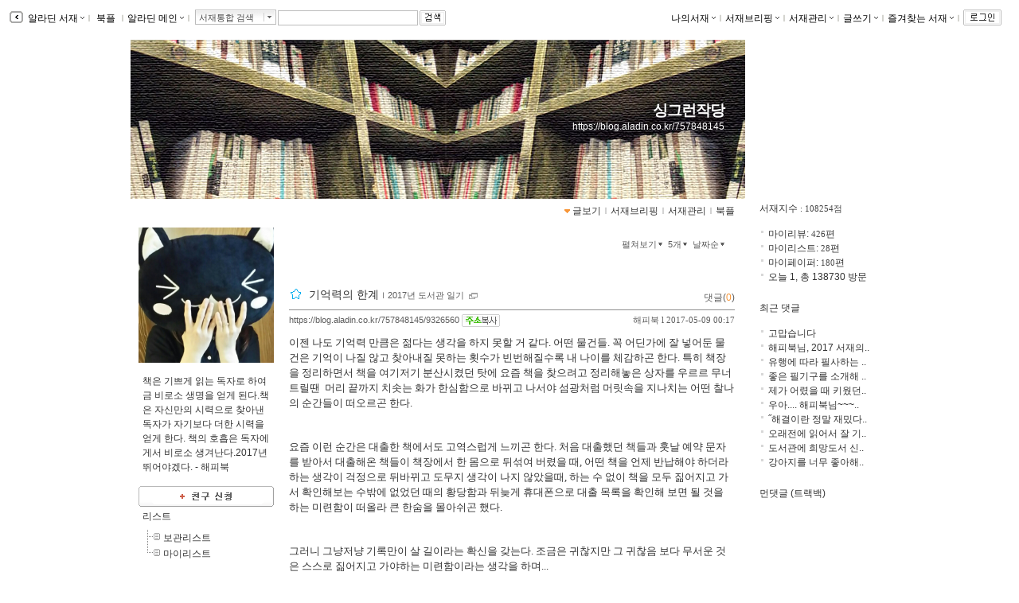

--- FILE ---
content_type: text/html; charset=utf-8
request_url: https://blog.aladin.co.kr/757848145/group/32174983
body_size: 318977
content:


<!DOCTYPE html PUBLIC "-//W3C//DTD XHTML 1.0 Transitional//EN" "http://www.w3.org/TR/xhtml1/DTD/xhtml1-transitional.dtd">
<html xmlns="http://www.w3.org/1999/xhtml">
<head id="ctl00_ctl00_MasterPageHead"><title>
	[싱그런작당] : 알라딘
</title><meta http-equiv="Content-Type" content="text/html; charset=UTF-8" />
    <script type="text/javascript" language="javascript" src="/js/prototype.js"></script>
    <script type="text/javascript" language="javascript" src="/js/common.js"></script>
    <script type="text/javascript" language="javascript" src="/js/swfobject.js"></script>
    <script type="text/javascript" language="javascript" src="/js/blog2.js?ver=20231010"></script>
    <script type="text/javascript" src="/js/alajax.js"></script>
    <script type="text/javascript" language="javascript" src="/js/ModalPopup.js"></script>   
    <script type="text/javascript" language="javascript" src="/js/mylistForm.js"></script> 
    <script type="text/javascript" language="javascript" src="/js/commentForm.js?ver=20081218"></script>
    <script type="text/javascript" language="javascript" src="/js/trackbackForm.js"></script>
   
    <script type="text/javascript" src="/js/jquery-1.4.2.min.js"></script>
    <script type="text/javascript">
        var $j = jQuery.noConflict();
    </script>
    <link rel="stylesheet" media="screen" type="text/css" href="/ucl_editor/css/skin/setting/layer.css" /> 

    <!-- 페이지에 필요한 스타일 시트 또는 자바스트립 링크 설정영역 -->
    
   <!-- Comment:::Three Menu Layout -->
   
    <!-- 검색엔진에서 페이퍼 저장되지 않도록 처리 //-->
    <meta name="robots" content="noarchive">
    
    
    

   
    <script type="text/javascript" src="/js/jsdomain.js"></script>
    <link rel="stylesheet" type="text/css" href="/ucl_editor/css/paperview.css" /> 
    <script type="text/javascript">
        function toggleMoreLess(oid){
            $j('#' +oid).toggle();
        }

        //20170201 시스템공지
        //window.open('http://blog.aladin.co.kr/ucl_editor/blog/popup20170201.html', 'blog', 'toolbar=no,location=no,directories=no, status=no,menubar=no,scrollbars=yes,resizable=yes,width=410,height=235,top = 0,left=0');

    </script>
       <!--좋아요,리스트 레이어-->
        <script type="text/javascript" src="/bookple/js/book.js?ver=2026012904"></script>
        <link rel="stylesheet" type="text/css" href="/ucl_editor/css/bookple/pcBlog.css" /> 
        

<!--리스트 레이어-->
<div id="divDarkMask" style="display:none;border:solid 0px red">
    <div style="z-index: 100; position: fixed; top: 0px; width: 100%; height: 100%; background-color: #000; filter:alpha(opacity=30); opacity:0.3;"></div>
    <div id="divLayerBodyPosition" style="display:;z-index: 100; position: fixed; margin: 0 auto; width: 100%;  height: 0px; border:solid 0px blue;"> <!-- margin: 0 auto; center 정렬-->        <!---------------------------------------> 
           <!--유형1. 팝업리스트-->
           <div id="divLayerLoading" style="margin-left: auto; margin-right: auto;display:">
                <div class="layer_box3 box_shadow" style="border:0px red solid;background-color:white"> 
                    <span>Loading...</span>
                </div>
            </div>
            <div id="divLayerBody" style="display:none;"></div> 
           <!--//팝업리스트-->

           <!--유형2. 카렌더-->
            <div id="calendarLayer" class="layer_box"  style="border:solid 0px red;width:440px; z-index: 1100; position: fixed; top: 20%; left: 50%; margin: -100px 0px 0px -300px; display: none;""></div>
           <!--//카렌더-->
        <!--------------------------------------->
    </div>
</div>
<!--//리스트 레이어-->


       <!--//좋아요,리스트 레이어-->

   <script type="text/javascript">var blog_layout = 2;</script>
   <link rel="stylesheet" media="screen" type="text/css" href="/ucl_editor/css/skin/setting/Layout/three.css" />
 
    
    <style type="text/css">
        a.toplayer:link { color:#333; display:block; text-decoration:none; font-size:11px; }
        a.toplayer:visited {color:#333; display:block;text-decoration:none; font-size:11px; }
        a.toplayer:hover { background-color:#E8E8E8; color:#333; display:block;text-decoration:none; font-size:11px; }
    </style>
  
    <script type="text/javascript">
        //이미지 크게 보기
        function PopUpExpandImg(imgsrc) {
            $('imgShow').src = imgsrc;
            ModalPopup.show('imModalPopup', {});
            if ($('imgShow').width > 1000) { $('imgShow').width = 1000; }
            $('imModalPopup').style.width = $('imgShow').width + 'px';
            ModalPopup.hide('imModalPopup', {});
            ModalPopup.show('imModalPopup', {});
        }

        window.addEventListener('click', (e) => {
            if (e.target.id === 'maskBgImg') {
                ModalPopup.hide('imModalPopup', {});
            }
        });
   </script>
   
<style type='text/css'>@import url('/ucl_editor/css/skin/skin_default.css?ver=20260129');
@import url('/ucl_editor/css/skin/setting/font/Black.css?ver=20260129');
@import url('/ucl_editor/css/skin/setting/list/Black.css');
@import url('/ucl_editor/css/skin/setting/talk/Black.css');





#menu_link {margin: 0px 10px 0 10px;} #menu_link_space {} #containerbody {background-color: ; background-image: none; } #titletopround {display:none;} #containertopround {display:none;} #containerbottomround {display:none;} 
 body{ background-color:#FFFFFF;} 
#header {background-color:;background-image:url('http://image.aladdin.co.kr/img/blog2/skin/setting/titlebg/tbg_121.jpg');height:200px;background-repeat:no-repeat; } #headerTable td{ padding:10px 24px 10px 24px;vertical-align:middle; text-align:right; } #headerBorder { background-color: none; height:200px;} 
#header h1{ color:#FFFFFF;font-size:14pt;; line-height: 0.8em;}#hk { color:#FFFFFF;padding: 4px 0px 0px 0px;}
a.header:link { color:#FFFFFF;} 
a.header:visited  { color:#FFFFFF;} 
a.header:hover  { color:#FFFFFF;} 
a.hk:link  { color:#FFFFFF;} 
a.hk:visited  { color:#FFFFFF;} 
a.hk:hover  { color:#FFFFFF;} 

a.bg_none:link  { color:#000000;} 
a.bg_none:visited  { color:#000000;} 
a.bg_none:hover  { color:#000000;} 
.topcolor { color:#A5A49A;} 

.sidebar {margin-top:0px;}.sidebarbody{}.sidebarround{display:none;}
</style><link rel="alternate" type="application/rss+xml" title="싱그런작당 (해피북 서재)" href="https://blog.aladin.co.kr/757848145/rss" /></head>
<body id="BlogBody">
<!-- swf object를 이용하여 묻지않고 클립보드 복사 지원 st-->
<div id='flasharea'></div>
<script type="text/javascript">
    //클립보드복사 
    var so = new SWFObject("/js/cliputil.swf", "cliputil", "0", "0", "8", "#FFFFFF", true);
    so.addParam("allowScriptAccess", "always");
    so.write("flasharea");
</script>  
<!-- swf object를 이용하여 묻지않고 클립보드 복사 지원 end-->
<!-- form 태그의 id="BlogForm" 는 절대 변경 금지(skin fixed)-->
<form name="aspnetForm" method="post" action="./32174983" id="aspnetForm">
<div>
<input type="hidden" name="__EVENTTARGET" id="__EVENTTARGET" value="" />
<input type="hidden" name="__EVENTARGUMENT" id="__EVENTARGUMENT" value="" />
<input type="hidden" name="__VIEWSTATE" id="__VIEWSTATE" value="/[base64]/////D2QCAg8WAh8HAv////8PZAIHDw8WAh8BaGRkAgwPZBYCZg8UKwACZALgn7kEFgICAQ8PFgIfAWhkZAIOD2QWAmYPFgIfBwL/////D2QCDw8PFgIfAWhkZAIQD2QWAgIBDxYCHwcCBxYOZg9kFgJmDxUCLmh0dHBzOi8vYmxvZy5hbGFkaW4uY28ua3IvNzU3ODQ4MTQ1L3RhZy/[base64]/oOyKkOudvOyZgOq3uOumvOyxheydtOyVvOq4sGQCBg9kFgJmDxUCN2h0dHBzOi8vYmxvZy5hbGFkaW4uY28ua3IvNzU3ODQ4MTQ1L3RhZy/rsJTri6TsnZjrmpzqu5EP67CU64uk7J2Y65qc6ruRZAIID2QWAmYPFQI3aHR0cHM6Ly9ibG9nLmFsYWRpbi5jby5rci83NTc4NDgxNDUvdGFnL+yViOuFley0iOyngOuhnA/slYjrhZXstIjsp4DroZxkAgoPZBYCZg8VAjdodHRwczovL2Jsb2cuYWxhZGluLmNvLmtyLzc1Nzg0ODE0NS90YWcv7Jes7ISx7J2Y7KKF7IaND+yXrOyEseydmOyiheyGjWQCDA9kFgJmDxUCQGh0dHBzOi8vYmxvZy5hbGFkaW4uY28ua3IvNzU3ODQ4MTQ1L3RhZy/[base64]/////D2QCGQ8PZBYCHwgFDmRpc3BsYXk6YmxvY2s7ZAIBD2QWAgIBDxQrAAJkAs/gtwQWHgIEDw8WAh8GBQE2ZGQCBQ8WAh8GZWQCBg9kFgRmDxYCHwcC/////w9kAgIPFgIfBwL/////D2QCBw8PFgIfAWhkZAIMD2QWAmYPFCsAAmQCz+C3BBYCAgEPDxYCHwFoZGQCDg9kFgJmDxYCHwcC/////[base64]/snbTsg4HtlZztlZjro6gP7J207IOB7ZWc7ZWY66OoZAIRDw8WAh8BaGRkAhIPDxYCHwYFATZkZAITDw8WAh8GBQEwZGQCFA8PFgIfBgUCMjJkZAIXDxYCHwFnZAIYDw9kFgIfCAUOZGlzcGxheTpibG9jazsWAgIBDxQrAAJkAs/gtwQWAgIBDxYCHwcC/////w9kAhkPD2QWAh8IBQ5kaXNwbGF5OmJsb2NrO2QCAg9kFgICAQ8UKwACZALR7rIEFh4CBA8PFgIfBgUCMTBkZAIFDxYCHwZlZAIGD2QWBGYPFgIfBwL/////D2QCAg8WAh8HAv////8PZAIHDw8WAh8BaGRkAgwPZBYCZg8UKwACZALR7rIEFgICAQ8PFgIfAWhkZAIOD2QWAmYPFgIfBwL/////D2QCDw8PFgIfAWhkZAIQD2QWAgIBDxYCHwcCBhYMZg9kFgJmDxUCMWh0dHBzOi8vYmxvZy5hbGFkaW4uY28ua3IvNzU3ODQ4MTQ1L3RhZy/[base64]/[base64]/////D2QCGQ8PZBYCHwgFDmRpc3BsYXk6YmxvY2s7ZAIDD2QWAgIBDxQrAAJkAu7lsAQWHgIEDw8WAh8GBQE5ZGQCBQ8WAh8GZWQCBg9kFgRmDxYCHwcC/////w9kAgIPFgIfBwL/////D2QCBw8PFgIfAWhkZAIMD2QWAmYPFCsAAmQC7uWwBBYCAgEPDxYCHwFoZGQCDg9kFgJmDxYCHwcC/////[base64]/[base64]/[base64]/[base64]////[base64]" />
</div>

<script type="text/javascript">
//<![CDATA[
var theForm = document.forms['aspnetForm'];
if (!theForm) {
    theForm = document.aspnetForm;
}
function __doPostBack(eventTarget, eventArgument) {
    if (!theForm.onsubmit || (theForm.onsubmit() != false)) {
        theForm.__EVENTTARGET.value = eventTarget;
        theForm.__EVENTARGUMENT.value = eventArgument;
        theForm.submit();
    }
}
//]]>
</script>


<script src="/WebResource.axd?d=lsXCLjc7uulL8bkWRDneDDfYoU20taAeJfB3C26vOaRNKXs1XRGP-Zl9BZoTMQLYqZ5VfPEjz4JgN3RZ2lB_f2-bRgo1&amp;t=637110572437816177" type="text/javascript"></script>

<script>function ViewType_Set(val){$('ctl00_ctl00_Body_Body_listMain_listMainDropDown_hViewType').value = val;__doPostBack('ctl00$ctl00$Body$Body$listMain$listMainDropDown$btnPostBack','');}function SortOrder_Set(val) {$('ctl00_ctl00_Body_Body_listMain_listMainDropDown_hSortOrder').value = val;__doPostBack('ctl00$ctl00$Body$Body$listMain$listMainDropDown$btnPostBack','');}function RowCount_Set(val) {$('ctl00_ctl00_Body_Body_listMain_listMainDropDown_hRowCount').value = val;__doPostBack('ctl00$ctl00$Body$Body$listMain$listMainDropDown$btnPostBack','');}</script>
<script src="/js/pageLoadingMsg.js" type="text/javascript"></script>
<script src="/js/alajax.js" type="text/javascript"></script>
<script type="text/javascript">
//<![CDATA[

                function BookMark() {
                    this._name = "BookMark"; 
                    this._paperId = 0;
                    this._req = '';
                }
                
                BookMark.prototype = {
                    'succ' : function (isBookMark){
                        var els = [$('imgBookMark_'+this._paperId+'b'), $('imgBookMark_'+this._paperId+'s')];

                        for(var i=0; i<els.length; i++){
                            el = els[i];
                            if(!el) continue;
                            
                            if(isBookMark){
                                el.src = el.src.replace('off.gif', 'on.gif');
                                el.alt = '북마크해제';
                            } else {
                                el.src = el.src.replace('on.gif', 'off.gif');
                                el.alt = '북마크하기';
                            }
                        }
                    },
                    
                    'fail' : function (errMsg){
                        alert("실패하였습니다:\n" + errMsg);
                    },
                    
                    'setBookMark' : function (paperId){
                        try {
                            this._paperId = paperId;
                            var par = { 'paperId':paperId };

                            var succ = this.succ.bind(this);
                            var fail = this.fail.bind(this);
                            this._req = Alajax.invoke( "AP", "SetBookMark", par, succ, fail);
                        } catch(ex) {
                            alert('error:'+ex);
                        }
                    }          
                }
            //]]>
</script>

<script src="/js/paperRecom.js?dummy=20130402" type="text/javascript"></script>
<script src="/js/goodsLayer.js?dummy=20150907" type="text/javascript"></script>
<script src="/ScriptResource.axd?d=htZB3dUYIPjT9mtXlOHViWQuvsBYSJ-_dleSB9n6Q3QnrtvRg3FyAcRpwgotOz8r5NXHo-XEAGpYOtPtKpexOUBmuPdLBwKhbG0w1cHwSyx9DjZC8oGEYqLF2dVu7Y7nGpRjK5QKrsYqLxfcMVe7QcLSumc1&amp;t=ffffffffe6d5a9ac" type="text/javascript"></script>
<script src="/ScriptResource.axd?d=-WYGG_0SzC1qV56l7FSDNrZ5ljZ4RquQQ9eHVbB5P5KSxT90j_V-HYwusUFIVxQzxrvz0wg_QKUX8zrw0IVnrBVnl133Cc_FoYkdKcyOyxReKyNyJrZri9PJhObsBWzeRmhB4h64bLKKENcM6dSxGjYlWGcuSZxntSAHj-Z2-hPYGj8u0&amp;t=ffffffffe6d5a9ac" type="text/javascript"></script>
<div id="imModalPopup" name="imModalPopup" style="display:none; padding:5px; height:350px;">
   <img id="imgShow"  style='cursor:pointer;' onclick="ModalPopup.hide('imModalPopup');" />
</div> 


<script type="text/javascript">
//<![CDATA[
Sys.WebForms.PageRequestManager._initialize('ctl00$ctl00$scriptManager', 'aspnetForm', [], [], [], 90, 'ctl00$ctl00');
//]]>
</script>


<!-- main contents start -->

    <div class="Topbar">
        <!-- top menu start -->
        
 
 <!--211.111.219.13//-->
  
 <script type="text/javascript">
    var IS_ALADDIN_VALIDLOGIN = false;
 </script>

<script language="javascript">
//	function DisplayShow(elName){    $(elName).style.display = "block";   }
//	function DisplayHide(elName){	 $(elName).style.display = "none";	  }
	
	function Target_Set(targetname, stname)
	{      
	    stname=stname.replace("&","&amp;");
	    
        if (targetname=='Line')
        {
	        $('SearchTarget').value = 'Talktalk';
	        $('st_name').innerHTML = '서재통합 검색';
        }
        else
        {
	        $('SearchTarget').value = targetname;
	        $('st_name').innerHTML = stname;
        }        
        Element.hide( $('ctl00_ctl00_Body_ucHeader_LayerSearch'));
        $('SearchWord').select();
        $('SearchWord').focus();
	}
    
    // 검색 - GET 방식으로 변경
    function QSSubmit()
    {     
        var url = "";
        url += "https://www.aladin.co.kr/search/wsearchresult.aspx";
        url += "?SearchTarget=" + $('SearchTarget').value;
        url += "&SearchWord=" + escape($('SearchWord').value);
         
		window.location = url;		
		return false;
	} 
</script>

<div class="Topbar" id="topbar" style="border:0px solid red;height:20px;">
    <div class="topbox" id="topbox">
        <div class="toggle" style="margin-top:2px;_margin-top:1px;">
            <a href="javascript:return false;" class="bg_none" onclick="javascript:toggleToolbar(); return false;">
                <img src="https://image.aladin.co.kr/img/blog2/button/topbar_open.gif" style="vertical-align:middle;" alt="툴바보이기" id="toolbarToggleButton" />
            </a>
        </div>
    </div>
    
    <div class="fl" id="topbox_1" style="display:none">
         <div id="divAladdin" class="fl" style="margin-top:2px;" onmouseover="Element.show( $('ctl00_ctl00_Body_ucHeader_LayerAladdin'));" onmouseout="Element.hide( $('ctl00_ctl00_Body_ucHeader_LayerAladdin'));">
            <a href="/town" class="bg_none" style="margin-top:3px;">&nbsp;알라딘 서재<img src="https://image.aladin.co.kr/img/blog2/skin/setting/toolbar/black//top_arrow.gif" class="BlogSkinToolbarEnabled" /></a><span class="topcolor">ｌ</span><br />
            <div id="ctl00_ctl00_Body_ucHeader_LayerAladdin" style="left:28px; position:absolute; display:none; margin-top:-3px;">
	
                <table width="115" border="0" cellspacing="0" cellpadding="0">
                    <tr>
                        <td width="6"><img src="https://image.aladin.co.kr/img/blog2/toplayer_c01.gif" width="6" height="6"></td>
                        <td background="https://image.aladin.co.kr/img/blog2/toplayer_bg01.gif"><img src="https://image.aladin.co.kr/img/common/space.gif" width="1" height="1"></td>
                        <td width="6"><img src="https://image.aladin.co.kr/img/blog2/toplayer_c02.gif" width="6" height="6"></td>
                    </tr>
                    <tr>
                    <td background="https://image.aladin.co.kr/img/blog2/toplayer_bg02.gif"><img src="https://image.aladin.co.kr/img/common/space.gif" width="1" height="1"></td>
                    <td>
                        <table width="100%" border="0" cellspacing="0" cellpadding="0" bgcolor="white">
                        <tr onMouseOver="this.style.backgroundColor='#E8E8E8'" onMouseOut="this.style.backgroundColor=''">
                            <td height="18"><a class="toplayer" href="/town/expert/library">&nbsp;명예의 전당</a></td>
                        </tr>
                        <tr onMouseOver="this.style.backgroundColor='#E8E8E8'" onMouseOut="this.style.backgroundColor=''">
                            <td height="18"><a class="toplayer" href="http://www.aladin.co.kr/shop/book/wbloggerbestseller.aspx">&nbsp;블로거 베스트셀러</a></td>
                        </tr>
                         
                        
                        
                        
                        <tr onMouseOver="this.style.backgroundColor='#E8E8E8'" onMouseOut="this.style.backgroundColor=''">
                            <td height="18"><hr style='border-top:0.1px solid #dadada;' size='0' width="92%" /></td>
                        </tr>
                        <tr onMouseOver="this.style.backgroundColor='#E8E8E8'" onMouseOut="this.style.backgroundColor=''">
                            <td height="18"><a class="toplayer" href="/town/contents/review">&nbsp;최근 서재글</a></td>
                        </tr>
                        <tr onMouseOver="this.style.backgroundColor='#E8E8E8'" onMouseOut="this.style.backgroundColor=''">
                            <td height="18"><a class="toplayer" href="/town/winner">&nbsp;이달의 당선작</a></td>
                        </tr>
                        <tr onMouseOver="this.style.backgroundColor='#E8E8E8'" onMouseOut="this.style.backgroundColor=''">
                            <td height="18"><a class="toplayer" href="/town/tag">&nbsp;인기태그</a></td>
                        </tr>
                        </table>                        
                    </td>
                    <td background="https://image.aladin.co.kr/img/blog2/toplayer_bg03.gif"><img src="https://image.aladin.co.kr/img/common/space.gif" width="1" height="1"></td>
                    </tr>
                    <tr>
                        <td><img src="https://image.aladin.co.kr/img/blog2/toplayer_c03.gif" width="6" height="6"></td>
                        <td background="https://image.aladin.co.kr/img/blog2/toplayer_bg04.gif"><img src="https://image.aladin.co.kr/img/common/space.gif" width="1" height="1"></td>
                        <td><img src="https://image.aladin.co.kr/img/blog2/toplayer_c04.gif" width="6" height="6"></td>
                    </tr>
                  </table>
                  
                  
                  
                
                
                <!--
                <table cellpadding="0" cellspacing="0" width="100%" class="LayerTownBlog" ><tr><td>
                     <ul>
                        <li><a class="gl3" href="/town/expert/library">&nbsp;명예의 전당</a></li>
                        <li><a class="gl3" href="http://www.aladdin.co.kr/shop/book/wbloggerbestseller.aspx">&nbsp;블로거 베스트셀러</a></li>
                        <li><a class="gl3" href="/town/themecafe">&nbsp;테마카페</a></li>
                        <li><hr style='border-top:0.1px solid #dadada;' size='0' width="92%" /></li>
                        <li><a class="gl3" href="/town/contents/review">&nbsp;최근 서재글</a></li>
                        <li><a class="gl3" href="/town/winner">&nbsp;이주의 당선작</a></li>
                        <li><a class="gl3" href="/town/tag">&nbsp;인기태그</a></li>
                     </ul>
                </td></tr>
                </table>
                <table class="LayerTownBlogbt">
                <tr><td></td></tr>
                </table>          
                -->
                    
            
</div>
        </div> 
       
        <div id="divBookple" class="fl" style="margin-top:2px;">
            <a href="https://bookple.aladin.co.kr/newsfeed" class="bg_none" style="margin-top:3px;">&nbsp;북플&nbsp;</a><span class="topcolor">ｌ</span>
        </div>

        
     
   
        
        
        <div id="divDirect" onload="setMarginTop(this);" class="fl" onmouseover="Element.show( $('ctl00_ctl00_Body_ucHeader_LayerDirect'));" onmouseout="Element.hide( $('ctl00_ctl00_Body_ucHeader_LayerDirect'));" onclick="blur();">
            <a href="http://www.aladin.co.kr" class="bg_none" >알라딘 메인<img src="https://image.aladin.co.kr/img/blog2/skin/setting/toolbar/black//top_arrow.gif" class="BlogSkinToolbarEnabled" /></a><span class="topcolor">ｌ</span><br /> 
            <div id="ctl00_ctl00_Body_ucHeader_LayerDirect" style="left:260x; position:absolute; display:none; margin-top:-3px;">
	
                <table cellpadding="0" cellspacing="0" width="100%" class="LayerMyBlog"><tr><td>
                     <ul>
                        <li><a class="gl3" href="https://www.aladin.co.kr/home/wbookmain.aspx">&nbsp;국내도서</a></li>
                        <li><a class="gl3" href="https://www.aladin.co.kr/home/webookmain.aspx">&nbsp;전자책</a></li>
                         <li><a class="gl3" href="https://www.aladin.co.kr/home/wforeignmain.aspx">&nbsp;외국도서</a></li><li><a class="gl3" href="https://www.aladin.co.kr/home/wonlymain.aspx">&nbsp;알라딘굿즈</a></li>
                        <li><a class="gl3" href="https://www.aladin.co.kr/home/wusedshopmain.aspx">&nbsp;온라인중고</a></li>      
                        <li><a class="gl3" href="http://off.aladin.co.kr/usedstore/wgate.aspx">&nbsp;중고매장</a></li>
                        <li><a class="gl3" href="https://www.aladin.co.kr/home/wmusicmain.aspx">&nbsp;음반</a></li>
                        <li><a class="gl3" href="https://www.aladin.co.kr/home/wdvdmain.aspx">&nbsp;블루레이</a></li>
                        <li><a class="gl3" href="https://www.aladin.co.kr/home/wcoffeemain.aspx">&nbsp;커피</a></li>
                        
                        <!--li><a class="gl3" href="https://www.aladin.co.kr/home/wbeautymain.aspx">&nbsp;화장품</a></li>
                        <li><a class="gl3" href="https://www.aladin.co.kr/home/wgiftmain.aspx">&nbsp;GIFT</a></li-->
                        
                        <li><hr style='border-top:0.1px solid #dadada;' size='0' width="90%" /></li>
                        <li><a class="gl3" href="http://www.aladin.co.kr/shop/wbasket.aspx">&nbsp;장바구니</a></li>
                        <li><a class="gl3" href="https://www.aladin.co.kr/account/wmaininfo.aspx?pType=OrdersHistoryList">&nbsp;주문조회</a></li>
                        <li><a class="gl3" href="https://www.aladin.co.kr/account/wmaininfo.aspx?pType=MyAccount">&nbsp;나의계정</a></li>
                        <li><a class="gl3" href="https://www.aladin.co.kr/cs_center/wcs_main.aspx">&nbsp;고객센터</a></li>
                        <li><a class="gl3" href="https://www.aladin.co.kr/jiny/wmain.aspx">&nbsp;추천마법사</a></li>
                     </ul>
                </td></tr>
                </table>
                <table class="LayerMyBlogbt">
                <tr><td></td></tr>
                </table>                
                
            
</div>
        </div>
        
        <div class="fulldownbox" onmouseover="Element.show( $('ctl00_ctl00_Body_ucHeader_LayerSearch'));" onmouseout="Element.hide( $('ctl00_ctl00_Body_ucHeader_LayerSearch'));" style="cursor: hand">
            <div id="st_name" class="fl">서재통합 검색</div>
            <div id="st_image" class="fr" style="padding-top:1px;">
                <a href="javascript:return false;" class="bg_none"><img src="https://image.aladin.co.kr/img/blog2/button/front_down.gif" style="vertical-align: bottom" /></a>
            </div><br />
            <div id="ctl00_ctl00_Body_ucHeader_LayerSearch" style="position:relative; display:none; margin-top:-0px; margin-left:-5px;">
	
                <table cellpadding="0" cellspacing="0" width="100%" class="LayerSearch"><tr><td>
                    <ul><li><A class="gl3" href="javascript:Target_Set('All','통합검색');">&nbsp;통합검색</A></li><li><A class="gl3" href="javascript:Target_Set('Book','국내도서');">&nbsp;국내도서</A></li><li><A class="gl3" href="javascript:Target_Set('Foreign','외국도서');">&nbsp;외국도서</A></li><li><A class="gl3" href="javascript:Target_Set('EBook','전자책');">&nbsp;전자책</A></li><li><A class="gl3" href="javascript:Target_Set('Max','만권당');">&nbsp;만권당</A></li><li><A class="gl3" href="javascript:Target_Set('Gift','알라딘굿즈');">&nbsp;알라딘굿즈</A></li><li><A class="gl3" href="javascript:Target_Set('Used','온라인중고');">&nbsp;온라인중고</A></li><li><A class="gl3" href="javascript:Target_Set('UsedStore','중고매장');">&nbsp;중고매장</A></li><li><A class="gl3" href="javascript:Target_Set('Coffee','커피');">&nbsp;커피</A></li><li><A class="gl3" href="javascript:Target_Set('Music','음반');">&nbsp;음반</A></li><li><A class="gl3" href="javascript:Target_Set('DVD','블루레이');">&nbsp;블루레이</A></li><li><span class="sb_g2" style="width:100%;">-----------</span></li><li><A class="gl3" href="javascript:Target_Set('Talktalk','서재검색');">&nbsp;서재검색</A></li><li><A class="gl3" href="javascript:Target_Set('Tag','서재태그');">&nbsp;서재태그</A></li><li><A class="gl3" href="javascript:Target_Set('MyReview','마이리뷰');">&nbsp;마이리뷰</A></li><li><A class="gl3" href="javascript:Target_Set('MyList','마이리스트');">&nbsp;마이리스트</A></li><li><A class="gl3" href="javascript:Target_Set('MyPaper','마이페이퍼');">&nbsp;마이페이퍼</A></li><li><A class="gl3" href="javascript:Target_Set('MyLibrary','서재');">&nbsp;서재</A></li></ul>
                </td></tr>
                </table>
                <table class="LayerSearchbt">
                <tr><td></td></tr>
                </table>
            
</div>
        </div>
        <div class="fl" id="divSearchBtn">
            <table cellpadding="0" cellspacing="0"><tr><td width="2"></td><td>
            <INPUT id="SearchTarget" type="hidden" value="Talktalk" />
            <INPUT id="SearchWord"   type="text" class="box" size="20" onkeypress="if (event.keyCode == 13) { return QSSubmit(); }" /><a href="javascript:return false;" class="bg_none" ><img src="https://image.aladin.co.kr/img/blog2/button/top_search.gif" style="vertical-align:top;" hspace="2" alt="검색" onclick=" return QSSubmit();" /></a>
          </td></tr></table>
        </div>
    </div>

    
    <div class="right" id="topbox_2" style="display:none">
    <table cellpadding="0" cellspacing="0"><tr>
    <td>
        
        <div class="fl" style="margin-top:2px;" onmouseover="Element.show( $('ctl00_ctl00_Body_ucHeader_LayerMyBlog'));" onmouseout="Element.hide( $('ctl00_ctl00_Body_ucHeader_LayerMyBlog'));" onclick="blur();">
            <a href="https://blog.aladin.co.kr/MyBlog" class="bg_none" >나의서재<img src="https://image.aladin.co.kr/img/blog2/skin/setting/toolbar/black//top_arrow.gif" class="BlogSkinToolbarEnabled" /></a><span class="topcolor">ｌ</span><br />
            <div id="ctl00_ctl00_Body_ucHeader_LayerMyBlog" style="right:375px; position:absolute; display:none; margin-top:0px;">
	
                <table width="110" cellpadding="0" cellspacing="0" class="LayerMyBlog"><tr><td>
                    <ul>
                        <li><a class="g13" href="https://blog.aladin.co.kr/MyBlog/paper/main">전체글보기</a></li>
                        <li><a class="g13" href="https://blog.aladin.co.kr/MyBlog/savelist">보관리스트</a></li>
                        <li><a class="g13" href="https://blog.aladin.co.kr/MyBlog/orderlist">구매리스트</a></li>
                        <li><a class="g13" href="https://blog.aladin.co.kr/MyBlog/guestbook">방명록</a></li>            
                        
                    </ul>
                </td></tr>
                </table>
                <table class="LayerMyBlogbt">
                <tr><td></td></tr>
                </table>
            
</div>
        </div>
    </td>
    <td>
        
        <div class="fl" style="margin-top:2px;" onmouseover="Element.show( $('ctl00_ctl00_Body_ucHeader_LayerMyBreifing'));" onmouseout="Element.hide( $('ctl00_ctl00_Body_ucHeader_LayerMyBreifing'));" onclick="blur();">
            <a href="/MyBlog/briefing/main" class="bg_none" >서재브리핑<img src="https://image.aladin.co.kr/img/blog2/skin/setting/toolbar/black//top_arrow.gif" class="BlogSkinToolbarEnabled" /></a><span class="topcolor">ｌ</span><br />
            <div id="ctl00_ctl00_Body_ucHeader_LayerMyBreifing" style="right:270px; position:absolute; display:none; margin-top:0px;">
	
                <table width="115" border="0" cellspacing="0" cellpadding="0">
                    <tr>
                        <td width="6"><img src="https://image.aladin.co.kr/img/blog2/toplayer_c01.gif" width="6" height="6"></td>
                        <td background="https://image.aladin.co.kr/img/blog2/toplayer_bg01.gif"><img src="https://image.aladin.co.kr/img/common/space.gif" width="1" height="1"></td>
                        <td width="6"><img src="https://image.aladin.co.kr/img/blog2/toplayer_c02.gif" width="6" height="6"></td>
                    </tr>
                    <tr>
                    <td background="https://image.aladin.co.kr/img/blog2/toplayer_bg02.gif"><img src="https://image.aladin.co.kr/img/common/space.gif" width="1" height="1"></td>
                    <td>
                        <table width="100%" border="0" cellspacing="0" cellpadding="0" bgcolor="white">
                        <tr onMouseOver="this.style.backgroundColor='#E8E8E8'" onMouseOut="this.style.backgroundColor=''">
                            <td height="18"><a class="toplayer" href="/MyBlog/briefing/jjim">찜한 글</a></td>
                        </tr>
                        <tr onMouseOver="this.style.backgroundColor='#E8E8E8'" onMouseOut="this.style.backgroundColor=''">
                            <td height="18"><a class="toplayer" href="/MyBlog/briefing/favoriteLibraryBriefing">즐겨찾는 서재</a></td>
                        </tr>
                        <tr onMouseOver="this.style.backgroundColor='#E8E8E8'" onMouseOut="this.style.backgroundColor=''">
                            <td height="18"><a class="toplayer" href="/MyBlog/briefing/commentByMe">내가 남긴 댓글</a></td>
                        </tr>
                        <tr onMouseOver="this.style.backgroundColor='#E8E8E8'" onMouseOut="this.style.backgroundColor=''">
                            <td height="18"><a class="toplayer" href="/MyBlog/briefing/commentByOthers">누군가가 남긴 댓글</a></td>
                        </tr>
                        <tr onMouseOver="this.style.backgroundColor='#E8E8E8'" onMouseOut="this.style.backgroundColor=''">
                            <td height="18"><a class="toplayer" href="/MyBlog/briefing/trackback">먼댓글 브리핑</a></td>
                        </tr>
                        </table>                        
                    </td>
                    <td background="https://image.aladin.co.kr/img/blog2/toplayer_bg03.gif"><img src="https://image.aladin.co.kr/img/common/space.gif" width="1" height="1"></td>
                    </tr>
                    <tr>
                        <td><img src="https://image.aladin.co.kr/img/blog2/toplayer_c03.gif" width="6" height="6"></td>
                        <td background="https://image.aladin.co.kr/img/blog2/toplayer_bg04.gif"><img src="https://image.aladin.co.kr/img/common/space.gif" width="1" height="1"></td>
                        <td><img src="https://image.aladin.co.kr/img/blog2/toplayer_c04.gif" width="6" height="6"></td>
                    </tr>
                  </table>
            
</div>
        </div>
    </td>
    <td>
        
        <div class="fl" style="margin-top:2px;" onmouseover="Element.show( $('ctl00_ctl00_Body_ucHeader_LayerManage'));" onmouseout="Element.hide( $('ctl00_ctl00_Body_ucHeader_LayerManage'));" onclick="blur();">
            <a href="/MyBlog/manage/main" class="bg_none" >서재관리<img src="https://image.aladin.co.kr/img/blog2/skin/setting/toolbar/black//top_arrow.gif" class="BlogSkinToolbarEnabled" /></a><span class="topcolor">ｌ</span><br />
            <div id="ctl00_ctl00_Body_ucHeader_LayerManage" style="right:200px; position:absolute; display:none; margin-top:0px;">
	
                <table width="110" border="0" cellspacing="0" cellpadding="0">
                    <tr>
                        <td width="6"><img src="https://image.aladin.co.kr/img/blog2/toplayer_c01.gif" width="6" height="6"></td>
                        <td background="https://image.aladin.co.kr/img/blog2/toplayer_bg01.gif"><img src="https://image.aladin.co.kr/img/common/space.gif" width="1" height="1"></td>
                        <td width="6"><img src="https://image.aladin.co.kr/img/blog2/toplayer_c02.gif" width="6" height="6"></td>
                    </tr>
                    <tr>
                    <td background="https://image.aladin.co.kr/img/blog2/toplayer_bg02.gif"><img src="https://image.aladin.co.kr/img/common/space.gif" width="1" height="1"></td>
                    <td>	
                        <table width="100%" border="0" cellspacing="0" cellpadding="0" bgcolor="white">
                        <tr onMouseOver="this.style.backgroundColor='#E8E8E8'" onMouseOut="this.style.backgroundColor=''">
                            <td height="18"><a class="toplayer" href="/MyBlog/manage/basicinfo">나의 정보</a></td>
                        </tr>
                        <tr onMouseOver="this.style.backgroundColor='#E8E8E8'" onMouseOut="this.style.backgroundColor=''">
                            <td height="18"><a class="toplayer" href="/MyBlog/manage/categoryinfo?catinfopage=mypaper">카테고리 관리</a></td>
                        </tr>
                        <tr onMouseOver="this.style.backgroundColor='#E8E8E8'" onMouseOut="this.style.backgroundColor=''">
                            <td height="18"><a class="toplayer" href="/MyBlog/manage/LayoutMenu">레이아웃/메뉴</a></td>
                        </tr>
                        <tr onMouseOver="this.style.backgroundColor='#E8E8E8'" onMouseOut="this.style.backgroundColor=''">
                            <td height="18"><a class="toplayer" href="/MyBlog/manage/SetSkin">스킨/디자인</a></td>
                        </tr>
                        <tr onMouseOver="this.style.backgroundColor='#E8E8E8'" onMouseOut="this.style.backgroundColor=''">
                            <td height="18"><a class="toplayer" href="/MyBlog/manage/favoriteLibray">친구</a></td>
                        </tr>
                        <tr onMouseOver="this.style.backgroundColor='#E8E8E8'" onMouseOut="this.style.backgroundColor=''">
                            <td height="18"><a class="toplayer" href="/MyBlog/manage/todaymylist">오늘의 마이리스트</a></td>
                        </tr>
                        
                        <tr onMouseOver="this.style.backgroundColor='#E8E8E8'" onMouseOut="this.style.backgroundColor=''">
                            <td height="18"><a class="toplayer" href="/MyBlog/manage/statisticvisit">방문자 통계</a></td>
                        </tr>
                        </table>
                    </td>
                    <td background="https://image.aladin.co.kr/img/blog2/toplayer_bg03.gif"><img src="https://image.aladin.co.kr/img/common/space.gif" width="1" height="1"></td>
                    </tr>
                    <tr>
                        <td><img src="https://image.aladin.co.kr/img/blog2/toplayer_c03.gif" width="6" height="6"></td>
                        <td background="https://image.aladin.co.kr/img/blog2/toplayer_bg04.gif"><img src="https://image.aladin.co.kr/img/common/space.gif" width="1" height="1"></td>
                        <td><img src="https://image.aladin.co.kr/img/blog2/toplayer_c04.gif" width="6" height="6"></td>
                    </tr>
                </table>
            
</div>
        </div>
    </td>

    <td>    
        
        <div class="fl" style="margin-top:2px;" onmouseover="Element.show( $('ctl00_ctl00_Body_ucHeader_LayerPost'));" onmouseout="Element.hide( $('ctl00_ctl00_Body_ucHeader_LayerPost'));" onclick="blur();">
            <a href="https://blog.aladin.co.kr/MyBlog/newPaper/MyPaper " class="bg_none" >글쓰기<img src="https://image.aladin.co.kr/img/blog2/skin/setting/toolbar/black/top_arrow.gif" class="BlogSkinToolbarEnabled" /></a><span class="topcolor">ｌ</span><br />
            <div id="ctl00_ctl00_Body_ucHeader_LayerPost" style="right:169px; position:absolute; display:none; margin-top:0px;">
	
                <table cellpadding="0" cellspacing="0" class="LayerMyBlog"><tr><td>
                    <ul>
                        <li><a class="gl3" href="https://blog.aladin.co.kr/MyBlog/newPaper/MyReview ">리뷰</a></li>
                        <li><a class="gl3" href="https://blog.aladin.co.kr/MyBlog/newPaper/MyPaper ">마이페이퍼</a></li>
                        <li><a class="gl3" href="https://blog.aladin.co.kr/MyBlog/newPaper/MyList ">마이리스트</a></li>
                    </ul>
                </td></tr>
                </table>
                <table class="LayerMyBlogbt">
                <tr><td></td></tr>
                </table>
            
</div>
        </div>
    </td>
    <td>    
        
        <script type="text/javascript">
            function fn_header_favorite_show()
            {
                if($j('#ctl00_ctl00_Body_ucHeader_LayerFavorite').length>0)
                    $j('#ctl00_ctl00_Body_ucHeader_LayerFavorite').show();
                if($j('#ctl00_ctl00_Body_ucHeader_LayerFavorite4Login').length>0)
                    $('ctl00_ctl00_Body_ucHeader_LayerFavorite4Login').show();

            }
            function fn_header_favorite_hide()
            {
                if($j('#ctl00_ctl00_Body_ucHeader_LayerFavorite').length>0)
                    $j('#ctl00_ctl00_Body_ucHeader_LayerFavorite').hide();
                if($j('#ctl00_ctl00_Body_ucHeader_LayerFavorite4Login').length>0)
                    $('ctl00_ctl00_Body_ucHeader_LayerFavorite4Login').hide();
            }
        </script> 

        <div class="fl" style="margin-top:2px;" onmouseover="fn_header_favorite_show();" onmouseout="fn_header_favorite_hide();" onclick="blur();">
            <a href="javascript:return false;" class="bg_none" onfocus="blur();" >즐겨찾는 서재<img src="https://image.aladin.co.kr/img/blog2/skin/setting/toolbar/black//top_arrow.gif" class="BlogSkinToolbarEnabled" /></a><span class="topcolor">ｌ</span><br />
            
            <div id="ctl00_ctl00_Body_ucHeader_LayerFavorite" style="right:74px; position:absolute; display:none; margin-top:0px;">
	
                <table cellpadding="0" cellspacing="0"><tr><td>
                    
                </td></tr></table>
                
                <table class="FavorListbt" style="display:none"><tr><td></td></tr></table>
            
</div>
            
            <div id="ctl00_ctl00_Body_ucHeader_LayerFavorite4Login" style="right:74px; position:absolute; display:none; margin-top:-3px;">
	                
                <table cellpadding="0" cellspacing="0"><tr><td>
                    <div class="FavorList">                        
                        <ul><li>
                            <a href="javascript:return false;" onclick="LoginPopUp();return false;"><img src="https://image.aladin.co.kr/img/blog2/fa_text01_1.gif " border="0" /></a>
                        </li></ul>
                    </div>
                </td></tr></table>
                
                <table class="FavorListbt" style="display:block"><tr><td></td></tr></table>
            
</div>
            
        </div>
    </td>
    <td width="60" align="center">    
        
        <div id="ctl00_ctl00_Body_ucHeader_pnLogin">
	
        <div class="fl">
            
                <a href="#" class="bg_none" onclick="LoginPopUp();return false;"><img src="https://image.aladin.co.kr/img/blog2/button/top_login.gif" title="로그인" alt="" /></a>
            
        </div>
        
</div>
    </td>
    </tr></table>
    </div>  
</div>

<script type="text/javascript">
    var toolbarVisible = getCookie('toolbarVisible');
    if(toolbarVisible!='f'){
        Element.show('topbox_1');
        Element.show('topbox_2');
        
        toolbarToggleButton = $('toolbarToggleButton');
        toolbarToggleButton.src = 'https://image.aladin.co.kr/img/blog2/button/topbar_close.gif';
        toolbarToggleButton.alt = '툴바감추기';
        toolbarToggleButton.title = '툴바감추기';        
    }
    
    // 브라우저별 헤더 위치 조정
    if(isIE7) {	    

	    $('divDirect').style.marginTop = "2px";
	    //$('divStory').style.marginTop = "2px";
	    // $('divStore').style.marginTop = "2px";
	    $('st_image').style.marginTop = "-1px";
    }
	else if(isGecko) {	    
	    $('divDirect').style.marginTop = "2px";
	    //$('divStory').style.marginTop = "2px";
	    //$('divStore').style.marginTop = "2px";
	    $('SearchWord').style.marginTop = "1px";
	    $('divSearchBtn').style.marginTop = "-1px;";
	    
	    $('topbar').style.paddingBottom="15px;";
    }
	else if(isIE) {        
        $('divDirect').style.marginTop = "4px";
        //$('divStory').style.marginTop = "4px";
        //$('divStore').style.marginTop = "4px";
        $('divAladdin').style.marginTop = "4px";
    }
	
</script>






        <!-- top menu end -->
    </div>
    
    <div class="space"> </div>
    <!-- main contents start -->
    <div class="Twrap">
         <div id="titletopround"><img src="http://image.aladdin.co.kr/img/blog2/skin/setting/font/default/top_round.gif" /></div>
         
 <div id="headerBorder"  onClick="javascript:location.href='https://blog.aladin.co.kr/757848145'"   style="cursor:pointer;">
     <div id="header">
        <table id="headerTable" cellpadding="0" cellpadding="0" border="0" width="100%" height="100%">
            <tr>
               <td class="headerTD">
                   <div>
                     <h1><a href="https://blog.aladin.co.kr/757848145" class="header" >싱그런작당</a></h1>
                     <div id="hk"><a href="https://blog.aladin.co.kr/757848145" class="hk" >https://blog.aladin.co.kr/757848145</a></div>
                   </div>
               </td>
            </tr>
        </table>
     </div>
 </div>

    </div>
    <div class="Twrap">
        
        <div id="container">
              <div id="containertopround"><img src="http://image.aladdin.co.kr/img/blog2/skin/setting/font/default/top_round.gif" /></div>
              
              <div id="containerbody"> 
                  <div id="menu_link_space"></div>
                  
<div id="menu_link">
    <img src='https://image.aladin.co.kr/img/blog2/menulink_ar.gif' class='BlogSkinEnabled' style='vertical-align:middle;'> <a id="ctl00_ctl00_Body_blogMngMenu_Paper" class="menu_link" href="https://blog.aladin.co.kr/757848145">글보기</a>ｌ<a class="menu_link" href="#" onclick="if( confirm('서재의 주인-해피북님만 사용할 수 있는 메뉴입니다. 로그인 하시겠습니까?')) LoginPopUp();return false;" >서재브리핑</a>ｌ<a class="menu_link" href="#" onclick="if( confirm('서재의 주인-해피북님만 사용할 수 있는 메뉴입니다. 로그인 하시겠습니까?')) LoginPopUp();return false;" >서재관리</a>ｌ<a class="menu_link" href="#" onclick="if( confirm('로그인후 이용 가능 합니다. 로그인 하시겠습니까?')) LoginPopUp();return false;" >북플</a>
   
</div>
      

      	        
                  <div class="menubar" >
	                  <div class="padding8"></div>
      	            
	                  <!--사용자 정보 -->
	                  
<div class="image"><img id="ctl00_ctl00_Body_blogUserProfile_imgFace" onclick="PopUpExpandImg(this.src)" src="//image.aladin.co.kr/Community/myface/pt_7578481451654607.jpg" style="width:170px;border-width:0px;" /></div>

      	           
	                  <!-- 쓰기 버튼 -->
	                  



<div class="owner" style="word-break:break-all;">
    책은 기쁘게 읽는 독자로 하여금 비로소 생명을 얻게 된다.책은 자신만의 시력으로 찾아낸 독자가 자기보다 더한 시력을 얻게 한다. 책의 호흡은 독자에게서 비로소 생겨난다.2017년 뛰어야겠다. - <span class="bold">해피북</span>
     
     <br/>
</div> 



<div>    
        
     <script type="text/javascript" src="/js/friend.js?dummy=20260129" ></script> 
     <img src="https://image.aladin.co.kr/img/blog2/button/ad_friend1.gif" onclick="LoginPopUp();" style="cursor:pointer;" >
   
</div>
<div> 
   
</div> 
 




	                  
	                  

      	          
      	            
	                   <!-- 블로그 마이리스트 메뉴 -->
	                  
 
 <!-- 카테고리 분류 마이리스트 -->
 <div class="titlebar"><h3><a href="/757848145/group/9499247">리스트</a></h3></div><div class="listbox"><table cellpadding="0" cellspacing="0"><tr>   <td background='https://image.aladin.co.kr/img/blog2/icon/tab_bg.gif' valign='top'><img src="https://image.aladin.co.kr/img/blog2/icon/tab_treed.gif" alt="" valign="top" /></td>  <td><a href="/757848145/category/15909623?communitytype=SaveList">보관리스트</a></td>  </tr></table><table cellpadding="0" cellspacing="0"><tr>   <td  valign='top'><img src="https://image.aladin.co.kr/img/blog2/icon/tab_treed_end.gif" alt="" valign="top" /></td>  <td><a href="/757848145/category/15909625?communitytype=MyList">마이리스트</a></td>  </tr></table></div>
<br />	
      	          
      	           
	                  <!-- 블로그 마이리뷰 메뉴 -->
	                  
      	          
      	            
	                  <!-- 블로그 마이페이퍼 메뉴 -->
	                  

<!-- 카테고리 분류 = 마이페이퍼 -->
<div class="titlebar"><h3><a href="/757848145/group/31951542">독서노트</a></h3></div><div class="listbox"><table cellpadding="0" cellspacing="0"><tr>   <td background='https://image.aladin.co.kr/img/blog2/icon/tab_bg.gif' valign='top'><img src="https://image.aladin.co.kr/img/blog2/icon/tab_treed.gif" alt="" valign="top" /></td>  <td><a href="/757848145/category/51176138?communitytype=MyPaper">2017년 독서일기</a></td>  </tr></table><table cellpadding="0" cellspacing="0"><tr>   <td  valign='top'><img src="https://image.aladin.co.kr/img/blog2/icon/tab_treed_end.gif" alt="" valign="top" /></td>  <td><a href="/757848145/category/51175991?communitytype=MyPaper">2007~2016 독서일기</a></td>  </tr></table></div><br/><div class="titlebar"><h3><a href="/757848145/group/33025107">그림책 노트</a></h3></div><div class="listbox"><table cellpadding="0" cellspacing="0"><tr>   <td background='https://image.aladin.co.kr/img/blog2/icon/tab_bg.gif' valign='top'><img src="https://image.aladin.co.kr/img/blog2/icon/tab_treed.gif" alt="" valign="top" /></td>  <td><a href="/757848145/category/52992364?communitytype=MyPaper">즐겁게 읽는 그림책</a></td>  </tr></table><table cellpadding="0" cellspacing="0"><tr>   <td background='https://image.aladin.co.kr/img/blog2/icon/tab_bg.gif' valign='top'><img src="https://image.aladin.co.kr/img/blog2/icon/tab_treed.gif" alt="" valign="top" /></td>  <td><a href="/757848145/category/52992437?communitytype=MyPaper">그림책 레시피</a></td>  </tr></table><table cellpadding="0" cellspacing="0"><tr>   <td background='https://image.aladin.co.kr/img/blog2/icon/tab_bg.gif' valign='top'><img src="https://image.aladin.co.kr/img/blog2/icon/tab_treed.gif" alt="" valign="top" /></td>  <td><a href="/757848145/category/52992386?communitytype=MyPaper">그림책 공부 </a></td>  </tr></table><table cellpadding="0" cellspacing="0"><tr>   <td background='https://image.aladin.co.kr/img/blog2/icon/tab_bg.gif' valign='top'><img src="https://image.aladin.co.kr/img/blog2/icon/tab_treed.gif" alt="" valign="top" /></td>  <td><a href="/757848145/category/52992478?communitytype=MyPaper">그림 에세이들</a></td>  </tr></table><table cellpadding="0" cellspacing="0"><tr>   <td  valign='top'><img src="https://image.aladin.co.kr/img/blog2/icon/tab_treed_end.gif" alt="" valign="top" /></td>  <td><a href="/757848145/category/53056368?communitytype=MyPaper">코믹쌀롱</a></td>  </tr></table></div><br/><div class="titlebar"><h3><a href="/757848145/group/31951660">간밧데니홍고</a></h3></div><div class="listbox"><table cellpadding="0" cellspacing="0"><tr>   <td background='https://image.aladin.co.kr/img/blog2/icon/tab_bg.gif' valign='top'><img src="https://image.aladin.co.kr/img/blog2/icon/tab_treed.gif" alt="" valign="top" /></td>  <td><a href="/757848145/category/51176185?communitytype=MyPaper">일본 문학 17년~</a></td>  </tr></table><table cellpadding="0" cellspacing="0"><tr>   <td background='https://image.aladin.co.kr/img/blog2/icon/tab_bg.gif' valign='top'><img src="https://image.aladin.co.kr/img/blog2/icon/tab_treed.gif" alt="" valign="top" /></td>  <td><a href="/757848145/category/51268302?communitytype=MyPaper">원서 읽기</a></td>  </tr></table><table cellpadding="0" cellspacing="0"><tr>   <td background='https://image.aladin.co.kr/img/blog2/icon/tab_bg.gif' valign='top'><img src="https://image.aladin.co.kr/img/blog2/icon/tab_treed.gif" alt="" valign="top" /></td>  <td><a href="/757848145/category/51268313?communitytype=MyPaper">일본어 공부</a></td>  </tr></table><table cellpadding="0" cellspacing="0"><tr>   <td background='https://image.aladin.co.kr/img/blog2/icon/tab_bg.gif' valign='top'><img src="https://image.aladin.co.kr/img/blog2/icon/tab_treed.gif" alt="" valign="top" /></td>  <td><a href="/757848145/category/51268334?communitytype=MyPaper">일본 여행서 </a></td>  </tr></table><table cellpadding="0" cellspacing="0"><tr>   <td  valign='top'><img src="https://image.aladin.co.kr/img/blog2/icon/tab_treed_end.gif" alt="" valign="top" /></td>  <td><a href="/757848145/category/51459187?communitytype=MyPaper">썸타는 무비 앤 북 </a></td>  </tr></table></div><br/><div class="titlebar"><h3><a href="/757848145/group/32281020">독서 기록</a></h3></div><div class="listbox"><table cellpadding="0" cellspacing="0"><tr>   <td  valign='top'><img src="https://image.aladin.co.kr/img/blog2/icon/tab_treed_end.gif" alt="" valign="top" /></td>  <td><a href="/757848145/category/51733702?communitytype=MyPaper">2017年 1月~12月</a></td>  </tr></table></div><br/><div class="titlebar"><h3><a href="/757848145/group/32174983">도서관 나들이</a></h3></div><div class="listbox"><table cellpadding="0" cellspacing="0"><tr>   <td  valign='top'><img src="https://image.aladin.co.kr/img/blog2/icon/tab_treed_end.gif" alt="" valign="top" /></td>  <td><a href="/757848145/category/51554369?communitytype=MyPaper">2017년 도서관 일기</a></td>  </tr></table></div><br/><div class="titlebar"><h3><a href="/757848145/group/27861626">테마가 있는 나날들</a></h3></div><div class="listbox"><table cellpadding="0" cellspacing="0"><tr>   <td background='https://image.aladin.co.kr/img/blog2/icon/tab_bg.gif' valign='top'><img src="https://image.aladin.co.kr/img/blog2/icon/tab_treed.gif" alt="" valign="top" /></td>  <td><a href="/757848145/category/51171811?communitytype=MyPaper">마음에 달라붙는 문장들</a></td>  </tr></table><table cellpadding="0" cellspacing="0"><tr>   <td background='https://image.aladin.co.kr/img/blog2/icon/tab_bg.gif' valign='top'><img src="https://image.aladin.co.kr/img/blog2/icon/tab_treed.gif" alt="" valign="top" /></td>  <td><a href="/757848145/category/44248512?communitytype=MyPaper">책마실</a></td>  </tr></table><table cellpadding="0" cellspacing="0"><tr>   <td background='https://image.aladin.co.kr/img/blog2/icon/tab_bg.gif' valign='top'><img src="https://image.aladin.co.kr/img/blog2/icon/tab_treed.gif" alt="" valign="top" /></td>  <td><a href="/757848145/category/52731362?communitytype=MyPaper">책 속의 책</a></td>  </tr></table><table cellpadding="0" cellspacing="0"><tr>   <td background='https://image.aladin.co.kr/img/blog2/icon/tab_bg.gif' valign='top'><img src="https://image.aladin.co.kr/img/blog2/icon/tab_treed.gif" alt="" valign="top" /></td>  <td><a href="/757848145/category/47083886?communitytype=MyPaper">썸타는 무비 앤 북</a></td>  </tr></table><table cellpadding="0" cellspacing="0"><tr>   <td background='https://image.aladin.co.kr/img/blog2/icon/tab_bg.gif' valign='top'><img src="https://image.aladin.co.kr/img/blog2/icon/tab_treed.gif" alt="" valign="top" /></td>  <td><a href="/757848145/category/47084359?communitytype=MyPaper">시(詩)시한 일요일.</a></td>  </tr></table><table cellpadding="0" cellspacing="0"><tr>   <td background='https://image.aladin.co.kr/img/blog2/icon/tab_bg.gif' valign='top'><img src="https://image.aladin.co.kr/img/blog2/icon/tab_treed.gif" alt="" valign="top" /></td>  <td><a href="/757848145/category/44248510?communitytype=MyPaper">그리고 수다 Book.</a></td>  </tr></table><table cellpadding="0" cellspacing="0"><tr>   <td background='https://image.aladin.co.kr/img/blog2/icon/tab_bg.gif' valign='top'><img src="https://image.aladin.co.kr/img/blog2/icon/tab_treed.gif" alt="" valign="top" /></td>  <td><a href="/757848145/category/52484157?communitytype=MyPaper">애완식물 일기</a></td>  </tr></table><table cellpadding="0" cellspacing="0"><tr>   <td  valign='top'><img src="https://image.aladin.co.kr/img/blog2/icon/tab_treed_end.gif" alt="" valign="top" /></td>  <td><a href="/757848145/category/52485706?communitytype=MyPaper">북티비</a></td>  </tr></table></div><br/><div class="titlebar"><h3><a href="/757848145/group/27129517">16기 신간평가단</a></h3></div><div class="listbox"><table cellpadding="0" cellspacing="0"><tr>   <td background='https://image.aladin.co.kr/img/blog2/icon/tab_bg.gif' valign='top'><img src="https://image.aladin.co.kr/img/blog2/icon/tab_treed.gif" alt="" valign="top" /></td>  <td><a href="/757848145/category/43020488?communitytype=MyPaper">신간 페이퍼</a></td>  </tr></table><table cellpadding="0" cellspacing="0"><tr>   <td  valign='top'><img src="https://image.aladin.co.kr/img/blog2/icon/tab_treed_end.gif" alt="" valign="top" /></td>  <td><a href="/757848145/category/43020494?communitytype=MyPaper">에세이집</a></td>  </tr></table></div><br/>

<br />	

      	           
      	            
	                   <!-- 방명록 마이페이퍼 메뉴 -->
	                  			 
<!-- 카테고리 분류 방명록 -->
<div class="titlebar"><h3><a href="/757848145/category/15909622">방명록</a></h3></div>
<br />	


      	          
                  	
                      <!--카테고리 분류 태그구름-->
                      
                  
                    
                      <!--카테고리 분류 달력-->
                      
<script type="text/javascript"> 

    var custkey = '2478631';
    function showBlogCalendar() {
        var today, year, month;
        today = new Date();
        year = today.getFullYear();
        month = today.getMonth(); 
        setYearMonth_Blog(year, month+1);
        
        callBlogCalendar(year, month+1);
    }
    
    function succ_blogCalendar(){
        //alert('성공했지만, 결과는 없습니다');
    }
    
    function fail_blogCalendar(resdata){
        // 실패시 달력 자체를 감춰버리기
        $('blogCalendar').style.display = "none";
        //alert("fail:" + resdata);
    }
    
    function prevMonth_Blog()
    {
        var year = $('blogCalendar_linkYear').innerHTML;
        var month = $('blogCalendar_linkMonth').innerHTML - 1;
        if(month == 0) { month = 12; year = $('blogCalendar_linkYear').innerHTML - 1; }
        setYearMonth_Blog(year, month);
        
        callBlogCalendar(year, month);
    }
    
    function nextMonth_Blog()
    {
        var year = $('blogCalendar_linkYear').innerHTML;
        var month = eval($('blogCalendar_linkMonth').innerHTML)+1;
        if(month == 13) { month = 1; year = eval($('blogCalendar_linkYear').innerHTML) + 1; }
        setYearMonth_Blog(year, month);

        callBlogCalendar(year, month);
    }
    
    function setYearMonth_Blog(year, month)
    {
        $('blogCalendar_linkYear').innerHTML = year;
        $('blogCalendar_linkMonth').innerHTML = month;
    }
    
    function callBlogCalendar(year, month)
    {
        var param = { custkey:custkey, year:year, month:month, type:'blogcalendar' };
        req = Alajax.updaterPage('blogCalendar_display', '/ucl/blogComponent/blogCalendar_sub.aspx', param, succ_blogCalendar, fail_blogCalendar);  
    }
    
    function moveBlogDateURL()
    {
        var year = $('blogCalendar_linkYear').innerHTML;
        var month = eval($('blogCalendar_linkMonth').innerHTML);
        
        document.location.href = 'https://blog.aladin.co.kr/757848145/date/'+ year + (month < 10 ? "0"+month : month);
    }
    
    Event.observe(window, 'load', showBlogCalendar);
</script>

<div id="blogCalendar" class="calendarbox">
    <div>
        <table width="83%" cellspacing="0" cellpadding="0" align="center">
            <tbody>
                <tr>
                    <td class="cal_month" align="right">
                        <a id="blogCalendar_lbtnPrev" class="bg_none" href="javascript:return false;" onclick="prevMonth_Blog();" onfocus="this.blur();">
                            <img hspace="4" alt="이전달" src="https://image.aladin.co.kr/img/blog2/cal_arrow1.gif" />
                        </a>
                    </td>
                    <td class="cal_month" valign="middle" align="center">
                        <a id="blogCalendar_linkYear" class="cal_year">2007</a>
                         
                        <a id="blogCalendar_linkMonth" class="cal_month2" href="javascript:moveBlogDateURL()">8</a>
                    </td>
                    <td class="cal_month" align="left">
                        <a id="blogCalendar_lbtnNext" class="bg_none" href="javascript:return false;" onclick="nextMonth_Blog();" onfocus="this.blur();">
                            <img hspace="4" alt="다음달" src="https://image.aladin.co.kr/img/blog2/cal_arrow2.gif" />
                        </a>
                    </td>
                </tr>
            </tbody>
        </table>
        <div id="blogCalendar_display"></div>
    </div>
</div>
<br />



                      
                  	
                      <!--카테고리 분류 >서재내검색-->	  
	                  
<script type="text/javascript">
function SearchInLibrary(){
   var txtSearch = $('txtLibrarySearch');
   if(txtSearch.value.trim() == "")
   {
      alert('검색어를 입력해주세요');
      return;
   }
   
   txtSearch.value = txtSearch.value.stripTags();
  
   var urlSearch = 'https://www.aladin.co.kr/search/wsearchresult.aspx?SearchTarget=Talktalk&CustNoSearch=' + escape($('txtLibraryName').value)  + '@' + 757848145 + '&Keyword=' + escape(txtSearch.value) ;
   location.href = urlSearch;
}
function clearSearchInputBG(){
   var txtSearch = $('txtLibrarySearch'); 
   if(txtSearch.value.trim() != "")
      clear_BGImage(txtSearch);
}
Event.observe(window, 'load', clearSearchInputBG );
</script>
<div style="padding:0 0 0 5px"> 
   <input name="txtLibraryName" id="txtLibraryName" type="hidden" value="싱그런작당" /> 
   <input name="txtLibrarySearch" id="txtLibrarySearch" type="text" class="boxsearch" onclick="clear_BGImage(this);" onkeypress="if(event.keyCode==13){SearchInLibrary(); return false;}" size="15" style="height:13px;width:120px;" /><img src="https://image.aladin.co.kr/img/blog2/button/menubar_search.gif" alt="" hspace="2" title="검색" onclick="SearchInLibrary();" style="vertical-align:top;cursor:pointer;" />
</div>
<br /> 
	                  
	                  
	                  <!--peweredby aladdin-->			 
                      


<div class="rssread"><a href="/757848145/subscript" class="bg_none"><img src="https://image.aladin.co.kr/img/blog2/button/rss.gif" alt="" /></a></div>

<!--ccl-->
<div id="ctl00_ctl00_Body_blogLogo_pnCCL" class="ccl">
	
    <a rel="license" href="http://creativecommons.org/licenses/by-nc-nd/2.0/kr/" target="_blank"><img alt="크리에이티브 커먼즈" style="border-width:0" src="http://i.creativecommons.org/l/by-nc-nd/2.0/kr/88x31.png" /></a>

</div>

<!--peweredby aladdin-->
<div class="poweredby">powered by <a href="http://www.aladin.co.kr" class="bold">aladin</a></div>



<!-- 서재 달인 딱지 //-->
<div align="center" style="padding-bottom:12px;" ><img src='https://image.aladin.co.kr/img/blog2/icon/2017_blogger.png' title='2017 서재의달인' width='115' style="cursor:pointer;" onclick="location.href='/town/expert/blogbest.aspx?year=2017';" /></div> <div style="padding-bottom:10px;"><div style="float:left; padding-right:10px;"><img src="https://image.aladin.co.kr/img/blog2/icon/2015_blogger.png" title="2015 서재의달인" width="80" style="cursor:pointer;" onclick="location.href='/town/expert/blogbest.aspx?year=2015';"></div><div style="clear:both"></div></div>
    



                      
                       

                 </div>
                  
                  <div id="content"> 
	                
	                

	                  
  <!-- 현재위치 start -->
  <div id="BlogNavi" style="display:none;">
  
  </div>
  <!-- 현재위치 end-->

                    
    
<div>
   <div id="showbt_up" class="fr">
       
<div class="fr" style="padding-top: 5px;">
   <div class="fl" onmouseout=" Element.hide('ctl00_ctl00_Body_Body_listMain_listMainDropDown_Layer_Sort')" onmouseover=" Element.show('ctl00_ctl00_Body_Body_listMain_listMainDropDown_Layer_Sort')" style="cursor: hand; border: solid 0px red;">
      <a href="javascript:return false;" class="gray_8f8f8f">
         펼쳐보기<img src="https://image.aladin.co.kr/img/blog2/skin/setting/font/Black/down_arrow.gif" class="BlogSkinEnabled" title="" alt="" /></a>&nbsp;<br />
      <table id="ctl00_ctl00_Body_Body_listMain_listMainDropDown_Layer_Sort" cellpadding="1" cellspacing="1" width="90%" bgcolor="#BBBBBB" style="display: none; width: 70px; position: absolute; margin-top:-3px;margin-left:-8px;">
	<tr bgcolor="#FFFFFF">
		<td>
               <table width="100%">
                  <tr>
                     <td>
                        <A class=gl4 href="javascript:ViewType_Set('Detail')">&nbsp;펼쳐보기</A></td></tr><tr><td><A class=gl4 href="javascript:ViewType_Set('Short')">&nbsp;요약보기</A></td></tr><tr><td><A class=gl4 href="javascript:ViewType_Set('Simple')">&nbsp;목록보기</A></td></tr><tr><td>
                     </td>
                  </tr>
               </table>
            </td>
	</tr>
</table>

   </div>
   <div class="fl" onmouseout=" Element.hide('ctl00_ctl00_Body_Body_listMain_listMainDropDown_Layer_PageSize')" onmouseover=" Element.show('ctl00_ctl00_Body_Body_listMain_listMainDropDown_Layer_PageSize')" style="cursor: hand; border: solid 0px red;">
      <a href="javascript:return false;" class="gray_8f8f8f">
         5개<img src="https://image.aladin.co.kr/img/blog2/skin/setting/font/Black/down_arrow.gif" class="BlogSkinEnabled" title="" alt="" /></a>&nbsp;<br />
      <table id="ctl00_ctl00_Body_Body_listMain_listMainDropDown_Layer_PageSize" cellpadding="1" cellspacing="1" width="100%" bgcolor="#BBBBBB" style="display: none; width: 46px; position: absolute; margin-top:-3px;margin-left:-8px; ">
	<tr bgcolor="#FFFFFF">
		<td>
               <table width="100%">
                  <tr>
                     <td>
                        <A class=gl4 href="javascript:RowCount_Set('1');">&nbsp;1개</A></td></tr><tr><td><A class=gl4 href="javascript:RowCount_Set('5');">&nbsp;5개</A></td></tr><tr><td><A class=gl4 href="javascript:RowCount_Set('10');">&nbsp;10개</A></td></tr><tr><td>
                     </td>
                  </tr>
               </table>
            </td>
	</tr>
</table>

   </div>
   <div class="fl" onmouseout=" Element.hide('ctl00_ctl00_Body_Body_listMain_listMainDropDown_Layer_View')" onmouseover=" Element.show('ctl00_ctl00_Body_Body_listMain_listMainDropDown_Layer_View')" style="cursor: hand; border: solid 0px red;">
      <a href="javascript:return false;" class="gray_8f8f8f">
         날짜순<img src="https://image.aladin.co.kr/img/blog2/skin/setting/font/Black/down_arrow.gif" class="BlogSkinEnabled" title="" alt="" /></a>
         &nbsp;&nbsp;
         <br />
      <table id="ctl00_ctl00_Body_Body_listMain_listMainDropDown_Layer_View" cellpadding="1" cellspacing="1" width="100%" bgcolor="#BBBBBB" style="display: none; width: 70px; position: absolute; margin-top:-3px;margin-left:-8px;">
	<tr bgcolor="#FFFFFF">
		<td>
               <table width="100%">
                  <tr>
                     <td>
                        <A class=gl4 href="javascript:SortOrder_Set('InDate');">&nbsp;날짜순</A></td></tr><tr><td><A class=gl4 href="javascript:SortOrder_Set('HitRating');">&nbsp;추천순</A></td></tr><tr><td><A class=gl4 href="javascript:SortOrder_Set('RecommendRating');">&nbsp;인기도순</A></td></tr><tr><td> 
                     </td>
                  </tr>
               </table>
            </td>
	</tr>
</table>

   </div>
</div>
<input type="hidden" name="ctl00$ctl00$Body$Body$listMain$listMainDropDown$hSortOrder" id="ctl00_ctl00_Body_Body_listMain_listMainDropDown_hSortOrder" value="InDate" />
<input type="hidden" name="ctl00$ctl00$Body$Body$listMain$listMainDropDown$hViewType" id="ctl00_ctl00_Body_Body_listMain_listMainDropDown_hViewType" value="Detail" />
<input type="hidden" name="ctl00$ctl00$Body$Body$listMain$listMainDropDown$hRowCount" id="ctl00_ctl00_Body_Body_listMain_listMainDropDown_hRowCount" value="Qty5" />
<div style="display: none;">
   <input type="submit" name="ctl00$ctl00$Body$Body$listMain$listMainDropDown$btnPostBack" value="" id="ctl00_ctl00_Body_Body_listMain_listMainDropDown_btnPostBack" />
</div>
   </div>
   <br clear="all" />	  
      
   <!-- ==================[ entry Paging Top ]================== -->
   <div id="ctl00_ctl00_Body_Body_listMain_upPagingTop">

</div>
   
   <!-- ==================[ 페이퍼 관리 항목  st]================== -->
   
   <!-- ==================[ 페이퍼 관리 항목 end]================== -->

   <!-- ==================[ 페이퍼 목록 st]================== -->
   <div id="ctl00_ctl00_Body_Body_listMain_divPaperList">
   

 
         


<!--좋아요-->

<!--//좋아요-->



<style type="text/css">
    .pimage {
        max-width: 510px;
        width: expression(this.clientWidth > 509 ? "510px" : "auto" );
    }

    .paper-consign {
        color: #cc5d48;
        font-weight: bold;
        padding: 10px 0;
    }

    .paper-video-container {
        position: relative;
        width: 100%;
        height: 0;
        padding-bottom: 56.25%;
        margin-bottom: 20px;
    }

    .video {
        position: absolute;
        top: 0;
        left: 0;
        width: 100%;
        height: 100%;
    }

    .paper-video-processing {
        text-align: center;
        background-color: #eee;
        margin-bottom: 10px;
    }

    .paper-video-error {
        text-align: center;
        background-color: #f4f4f4;
        padding: 20px 10px;
        color: #6d6d6d;
        margin-bottom: 30px;
        font-size: 12px;
        font-family: '돋움';
    }
</style>

<script type="text/javascript">

    $j(document).ready(function () {

        

    });

    function fn_getUrlParams() {
        var params = {};
        window.location.search.replace(/[?&]+([^=&]+)=([^&]*)/gi, function (str, key, value) { params[key] = value; });
        return params;
    }

    function fn_getDate() {
        var d = new Date(), month = '' + (d.getMonth() + 1), day = '' + d.getDate(), year = d.getFullYear();
        if (month.length < 2) month = '0' + month;
        if (day.length < 2) day = '0' + day;
        return [year, month, day].join('-');
    }

    function fn_setVideoInfo(paperId, videoId, pkId, data) {

        //console.log(data);

        var id = '';
        var fileContainer = '';
        var timeLeftMs = 0;
        var uploadStatus = '';
        var status = 0;
        var publishedAt = '';
        var viewCount = 0;
        var likeCount = 0;
        var favoriteCount = 0;
        var commentCount = 0;
        var description = '';
        var title = '';
        var privacyStatus = '';

        var method = 'config';

        if (data.items.length > 0) {
            var video = data.items[0];

            //console.log(video);

            if (video.processingDetails.processingStatus == 'processing') {
                if (video.processingDetails.processingProgress != null) {
                    timeLeftMs = video.processingDetails.processingProgress.timeLeftMs;
                }
            }

            id = video.id;
            fileContainer = video.fileDetails.container;
            uploadStatus = video.status.uploadStatus;
            status = (video.status.uploadStatus == 'processed' ? 1 : 0);
            publishedAt = video.snippet.publishedAt;
            viewCount = video.statistics.viewCount;
            likeCount = video.statistics.likeCount;
            favoriteCount = video.statistics.favoriteCount;
            commentCount = video.statistics.commentCount;
            description = video.snippet.description;
            title = video.snippet.title;
            privacyStatus = video.status.privacyStatus;
        }
        else {
            id = videoId;
            status = 2;
            publishedAt = fn_getDate();
        }

        if (status == 1) {
            method = 'stat';
        }

        $j.ajax({
            type: "POST",
            url: "/ajax/VideoService.aspx?method=" + method
                + "&paperId=" + paperId
                + "&pkId=" + pkId
                + "&videoId=" + id
                + "&fileContainer=" + fileContainer
                + "&timeLeftMs=" + timeLeftMs
                + "&uploadStatus=" + uploadStatus
                + "&status=" + status
                + "&publishedAt=" + publishedAt
                + "&viewCount=" + viewCount
                + "&likeCount=" + likeCount
                + "&favoriteCount=" + favoriteCount
                + "&commentCount=" + commentCount,
            data: data,
            contentType: "application/json; charset=utf-8",
            dataType: "json",
            success: function (result) {

                //console.log(result);

                var results = {
                    videoPkId: pkId,
                    result: result.Result == 1 ? "succeeded" : "falid",
                    error: result.ErrMsg
                };

                var paperUrl = "https://blog.aladin.co.kr" + $j("#v_" + id + "_url").val();
                if (description.indexOf(paperUrl) < 0) {
                    description = description + "\n\n" + paperUrl;

                    var metadata = {
                        id: id,
                        snippet: {
                            title: title,
                            description: description,
                            categoryId: 22
                        }
                    };

                    fn_setVideo(metadata);
                }

                //console.log(metadata);

                if (privacyStatus == 'public') {
                    fn_setVideoContainer(id, pkId, status);
                }

            },
            error: function (request, status, error) {
                alert("code:" + request.status + "\n" + "message:" + request.responseText + "\n" + "error:" + error);
            }
        });
    }

    function collectURL(text) {
        var rUrlRegex = /(?:(?:(https?|ftp|telnet):\/\/|[\s\t\r\n\[\]\`\<\>\"\'])((?:[\w$\-_\.+!*\'\(\),]|%[0-9a-f][0-9a-f])*\:(?:[\w$\-_\.+!*\'\(\),;\?&=]|%[0-9a-f][0-9a-f])+\@)?(?:((?:(?:[a-z0-9\-가-힣]+\.)+[a-z0-9\-]{2,})|(?:[\d]{1,3}\.){3}[\d]{1,3})|localhost)(?:\:([0-9]+))?((?:\/(?:[\w$\-_\.+!*\'\(\),;:@&=ㄱ-ㅎㅏ-ㅣ가-힣]|%[0-9a-f][0-9a-f])+)*)(?:\/([^\s\/\?\.:<>|#]*(?:\.[^\s\/\?:<>|#]+)*))?(\/?[\?;](?:[a-z0-9\-]+(?:=[^\s:&<>]*)?\&)*[a-z0-9\-]+(?:=[^\s:&<>]*)?)?(#[\w\-]+)?)/gmi;
        return rUrlRegex.match(text);
    }

    function fn_setVideoContainer(videoId, pkId, status) {
        var htmPlayer = '';

        if (status == 0) {
            htmPlayer = '<div class="paper-video-processing">'
                + '<img src="//image.aladin.co.kr/img/blog2/editor/upload_aladinerTV.jpg" alt="동영상 파일을 처리 중입니다.">'
                + '</div>';
        }
        else if (status == 2) {
            htmPlayer = '<div class="paper-video-error">'
                + '업로드된 동영상에 오류가 발생하여 재생할 수 없습니다.'
                + '<a href="https://www.aladin.co.kr/cs_center/wcs_ConsultQS.aspx?CategoryId1=79&CategoryId2=295" target="_blank" style="color:#ff7d00; text-decoration: none;">자세히 알아보기 &gt;</a>'
                + '</div>';
        }
        else {
            htmPlayer = '<div class="paper-video-container">'
                + '<iframe src="https://www.youtube.com/embed/' + videoId + '" frameborder=\"0\" allow=\"accelerometer; autoplay; encrypted-media; gyroscope; picture-in-picture\" allowfullscreen class=\"video\"></iframe>'
                + '</div>';
        }
        $j('#paper-video-' + pkId).html(htmPlayer);
    }

    function fn_setVideo(metadata) {

        var oReq = new XMLHttpRequest();
        oReq.onreadystatechange = function () {
            if (oReq.readyState == XMLHttpRequest.DONE) {

                var token_info = JSON.parse(oReq.responseText);

                gapi.auth.setToken({
                    access_token: token_info.access_token,
                    expires_in: token_info.expires_in,
                    state: token_info.scope
                });

                var video = new UpdateVideo(metadata.id, null);
                video.ready(token_info.access_token);
                video.updateSnippet(metadata);
            }
        }
        oReq.open("GET", "/ajax/GoogleAuth.aspx", true);
        oReq.send(null);
    }

    function fn_getVideo(callback) {

        var oReq = new XMLHttpRequest();
        oReq.onreadystatechange = function () {
            if (oReq.readyState == XMLHttpRequest.DONE) {

                var token_info = JSON.parse(oReq.responseText);

                gapi.auth.setToken({
                    access_token: token_info.access_token,
                    expires_in: token_info.expires_in,
                    state: token_info.scope
                });

                var p = fn_getUrlParams();

                var video = new UploadVideo();
                video.ready(token_info.access_token);
                video.videoId = p.q;
                video.paperId = $j('#v_' + p.q + '_paperId').val();
                video.pkId = $j('#v_' + p.q + '_pkId').val();
                video.process(callback);
            }
        }
        oReq.open("GET", "/ajax/GoogleAuth.aspx", true);
        oReq.send(null);
    }

</script>







<!-- 아래의 div id 값 변경금지: id="entry_9326560" -->
<div class="entry paper-contents" id="entry_9326560" style="width: 100%;">
    <div class="titlebox">
        <h2 style="float: left;">
            <a href="#" onclick="javascript:if(confirm('찜하기는 로그인 후 사용하실 수 있습니다. \n로그인 후 다시 시도해주세요')) LoginPopUp(); return false;" class="bg_none"><img id="imgBookMark_9326560b" src="https://image.aladin.co.kr/img/blog2/skin/setting/font/black/bookmark_s3_off.gif" alt="북마크하기" style="vertical-align:middle;"/></a>
            <a href="https://blog.aladin.co.kr/757848145/9326560">
                기억력의 한계</a><span class="date"><span class="seline">ｌ</span><a href="/757848145/category/51554369?communitytype=MyPaper" class="category">2017년 도서관 일기</a></span>
            
            <a href="#" target="_blank" class="bg_none" onclick="OpenPaperPopup('/757848145/popup/9326560'); return false;">
                <img src="https://image.aladin.co.kr/img/blog2/button/icon_newwindow.gif" style="vertical-align: middle" title="새창열기" alt="" /></a>
        </h2>


        <div class="com_count">
            <a href="#comment_9326560" class="gray_646464">댓글(<span id="ctl00_ctl00_Body_Body_listMain_PaperRepeater_mrptPapgeLIst_ctl00_ucPaperItem_lbCommentCount_Top" class="org_bold">0</span>)</a>
        </div>
        <div style="clear: both;"></div>

    </div>
    <div class="date">
        <div class="fr">
            <h4><a href="https://blog.aladin.co.kr/757848145" target="_blank" class="gray_999999">해피북</a>
                l 
            2017-05-09 00:17
            </h4>
        </div>
        <div class="fl">
            <a href="https://blog.aladin.co.kr/757848145/9326560" class="gray_999999">https://blog.aladin.co.kr/757848145/9326560</a>
            <img src="https://image.aladin.co.kr/img/blog/bu/bu_addcopy.gif"
                style="vertical-align: middle; cursor: pointer;"
                onclick="copyClipBoard('https://blog.aladin.co.kr/757848145/9326560', '주소가 복사되었습니다.');" />
        </div>
        <br clear="all" />
    </div>
    <div class="article" id="article_9326560">
        <div id="div_goodsLayer_9326560"></div>



        

        







        <!-- 페이퍼 너비 초과 안내 영역 -->
        <div id="guidecomment_cutpaper_9326560"></div>

        



        <p>

            <!-- 페이퍼 PlugIn(ucl_editor) 추가 //-->
            


            

            <!-- 장바구니/보관리스트 담기 st//-->
            <script type="text/javascript">
                var jsReview_9326560 = new MyListParams('757848145','MyPaper','9326560', '');
            </script>

            

            <p><span style="font-family: Malgun Gothic,맑은 고딕;"><span style="font-size: 10pt;">이젠 나도 기억력 만큼은 젊다는 생각을 하지 못할 거 같다. 어떤 물건들. 꼭 어딘가에 잘 넣어둔 물건은 기억이 나질 않고 찾아내질 못하는 횟수가 빈번해질수록 내 나이를 체감하곤 한다. 특히 책장을 정리하면서 책을 여기저기 분산시켰던 탓에 요즘 책을 찾으려고 정리해놓은 상자를 우르르 무너트릴땐&nbsp; 머리 끝까지 치솟는 화가 한심함으로 바뀌고&nbsp;나서야&nbsp;섬광처럼 머릿속을 지나치는 어떤 찰나의 순간들이 떠오르곤 한다.</span></span></p><p><span style="font-family: Malgun Gothic,맑은 고딕;"><span style="font-size: 10pt;"></span></span>&nbsp;</p><p><span style="font-family: Malgun Gothic,맑은 고딕;"><span style="font-size: 10pt;"></span></span>&nbsp;</p><p><span style="font-family: Malgun Gothic,맑은 고딕;"><span style="font-size: 10pt;">요즘 이런 순간은 대출한 책에서도 고역스럽게 느끼곤 한다. 처음 대출했던 책들과 훗날 예약 문자를 받아서 대출해온 책들이 책장에서 한 몸으로&nbsp;뒤섞여 버렸을 때, 어떤 책을 언제 반납해야 하더라 하는 생각이 걱정으로 뒤바뀌고 도무지 생각이 나지 않았을때, 하는 수 없이 책을 모두 짊어지고 가서 확인해보는 수밖에 없었던 때의 황당함과 뒤늦게 휴대폰으로 대출 목록을 확인해 보면 될 것을 하는 미련함이 떠올라 큰 한숨을 몰아쉬곤 했다.</span></span></p><p><span style="font-family: Malgun Gothic,맑은 고딕;"><span style="font-size: 10pt;"></span></span><span style="font-family: Malgun Gothic,맑은 고딕;"><span style="font-size: 10pt;"></span></span>&nbsp;</p><p><span style="font-family: Malgun Gothic,맑은 고딕;"><span style="font-size: 10pt;"></span></span>&nbsp;</p><p><span style="font-family: Malgun Gothic,맑은 고딕;"><span style="font-size: 10pt;">그러니 그냥저냥 기록만이 살 길이라는 확신을 갖는다. 조금은 귀찮지만 그 귀찮음 보다 무서운 것은 스스로 짊어지고 가야하는 미련함이라는 생각을 하며...</span></span></p><p><span style="font-family: Malgun Gothic,맑은 고딕;"><span style="font-size: 10pt;"></span></span>&nbsp;</p><p style="text-align: center;"><img width="560" height="315" style="width: 415px; height: 205px; clear: none; float: none; cursor: pointer;" onclick="PopUpExpandImg(this.src)" src="http://image.aladin.co.kr/Community/paper/2017/0508/pimg_7578481451648814.jpg" border="0"></p><p style="text-align: center;"><span style="font-family: Malgun Gothic,맑은 고딕;"><span style="font-size: 10pt;">&nbsp;&lt;반납일은 5월 20일이다&gt;</span></span></p><p><span style="font-family: Malgun Gothic,맑은 고딕;"><span style="font-size: 10pt;"></span></span>&nbsp;</p><p><span style="font-family: Malgun Gothic,맑은 고딕;"><span style="font-size: 10pt;"></span></span>&nbsp;</p><p><span style="font-family: Malgun Gothic,맑은 고딕;"><span style="font-size: 10pt;">이 중에서 &lt;쿠슐라와 그림책 이야기&gt;는 구간인데 요즘 나온 신간보다는 분홍빛 표지의 쿠슐라의 사진이 대문짝만 하게 찍힌 구간의&nbsp;표지가 더 좋은 느낌이다. 왜 표지를 양장본으로 바꾸고 사진을 흑백으로 처리한 신간으로 나왔는지.. 아쉬운 마음으로 도서관에서 구간을 빌릴 수 있던 게 행운이었다.</span></span></p><p><span style="font-family: Malgun Gothic,맑은 고딕;"><span style="font-size: 10pt;"></span></span>&nbsp;</p><p><span style="font-family: Malgun Gothic,맑은 고딕;"><span style="font-size: 10pt;"></span></span>&nbsp;</p><p><span style="font-family: Malgun Gothic,맑은 고딕;"><span style="font-size: 10pt;">창비 블로그에 놀러 갔다가 &lt;여자다운게 어딨어&gt;라는 책을 보고 도서관에서 대출했는데 그 옆에 존 스튜어트 밀의 &lt;여성의 종속&gt;이 보여서 함께 대출했다. 잠깐 표지를 읽어봤더니 그가 여성의 참정권 도입을 주장하며 여성 해방 운동에 앞장 섰다는 부분이 인상적이었고 또한 아내 해리엇 테일러가 사상의 동반자이자 조언자라는 표현 역시 마음에 들었다. 선거일을 하루 앞둔 오늘 존 스튜어트 밀의 여성 참정권 주장이야말로 &nbsp;뜻깊게 새겨볼 만한 일이 아닐까나. </span></span></p><p><span style="font-family: Malgun Gothic,맑은 고딕;"><span style="font-size: 10pt;"></span></span>&nbsp;</p><p><span style="font-family: Malgun Gothic,맑은 고딕;"><span style="font-size: 10pt;">내일은 선거일이라서 신랑이 출근시간에 맞춰 함께 투표장소로 가기로 했다.&nbsp;많은 분들이 내일을 손꼽아 기다렸던 만큼 좋은 소식이 들려왔으면 하는 바램은 가득 담아본다.</span></span></p><p><span style="font-family: Malgun Gothic,맑은 고딕;"><span style="font-size: 10pt;"></span></span>&nbsp;</p><p><span style="font-family: Malgun Gothic,맑은 고딕;"><span style="font-size: 10pt;"></span></span>&nbsp;</p><p><span style="font-family: Malgun Gothic,맑은 고딕;"><span style="font-size: 10pt;"></span></span>&nbsp;</p><p><a class="c_layer_good" href="http://www.aladin.co.kr/shop/witem.aspx?ItemId=101891199" target="_blank"><img align="left" src="http://image.aladin.co.kr/product/10189/11/cover150/k852536383_2.jpg" border="0"></a> </p><p><a class="c_layer_good" href="http://www.aladin.co.kr/shop/witem.aspx?ItemId=34986869" target="_blank"><img width="150" height="196" align="left" style="width: 150px; height: 245px;" src="http://image.aladin.co.kr/product/3498/68/cover150/8993260362_1.jpg" border="0"></a> </p><p><a class="c_layer_good" href="http://www.aladin.co.kr/shop/witem.aspx?ItemId=426606" target="_blank"><img width="150" height="195" align="left" style="width: 150px; height: 245px;" src="http://image.aladin.co.kr/product/42/66/cover150/8943305028_2.jpg" border="0"></a> </p><p><a class="c_layer_good" href="http://www.aladin.co.kr/shop/witem.aspx?ItemId=87667156" target="_blank"><img align="left" src="http://image.aladin.co.kr/product/8766/71/cover150/8937433206_1.jpg" border="0"></a> </p><p><a class="c_layer_good" href="http://www.aladin.co.kr/shop/witem.aspx?ItemId=106418697" target="_blank"><img align="left" src="http://image.aladin.co.kr/product/10641/86/cover150/k762530044_1.jpg" border="0"></a> </p><p><a class="c_layer_good" href="http://www.aladin.co.kr/shop/witem.aspx?ItemId=617498" target="_blank"><img align="left" src="http://image.aladin.co.kr/product/61/74/cover150/8970135502_2.jpg" border="0"></a> </p><p><a class="c_layer_good" href="http://www.aladin.co.kr/shop/witem.aspx?ItemId=86523884" target="_blank"><img align="left" src="http://image.aladin.co.kr/product/8652/38/cover150/893647300x_1.jpg" border="0"></a> </p><p><span style="font-family: Malgun Gothic,맑은 고딕;"><span style="font-size: 10pt;"> </span></span></p><p><span style="font-family: Malgun Gothic,맑은 고딕;"><span style="font-size: 10pt;"></span></span>&nbsp;</p><p><span style="font-family: Malgun Gothic,맑은 고딕;"><span style="font-size: 10pt;"></span></span>&nbsp;</p>

            

            

            


            <!-- 투표하기/포토리뷰/밑줄긋기/마이리스트 -->
            

<!-- 투표 기간 -->


            <!-- 밑줄긋기 //-->
            

            




            <!-- 테마 가이드 코멘트 -->
            

            <br clear="all" />
        </p>
    </div>

    <div id="ctl00_ctl00_Body_Body_listMain_PaperRepeater_mrptPapgeLIst_ctl00_ucPaperItem_pnTag" class="tag">
	
        <a href='https://blog.aladin.co.kr/757848145/tag/랩걸' class="blue369">랩걸</a>, <a href='https://blog.aladin.co.kr/757848145/tag/그림책을읽다' class="blue369">그림책을읽다</a>, <a href='https://blog.aladin.co.kr/757848145/tag/쿠슐라와그림책이야기' class="blue369">쿠슐라와그림책이야기</a>, <a href='https://blog.aladin.co.kr/757848145/tag/바다의뚜껑' class="blue369">바다의뚜껑</a>, <a href='https://blog.aladin.co.kr/757848145/tag/안녕초지로' class="blue369">안녕초지로</a>, <a href='https://blog.aladin.co.kr/757848145/tag/여성의종속' class="blue369">여성의종속</a>, <a href='https://blog.aladin.co.kr/757848145/tag/여자다운게어딨어' class="blue369">여자다운게어딨어</a>
    
</div>


    <div class="btnbox">
        <!-- 추천/댓글/멋댓글 버튼 -->
        
        <table border="0" width="100%">
            <tr>
                <td width="200px">
                    <div style="float: left;">
                        <a id="comment_9326560" name="comment" href="javascript:return false;" onclick="toggleCookieBox('comment','toggle_ctl00_ctl00_Body_Body_listMain_PaperRepeater_mrptPapgeLIst_ctl00_ucPaperItem_pnCommentBox');return false;" class="gray_646464">댓글(<span id="ctl00_ctl00_Body_Body_listMain_PaperRepeater_mrptPapgeLIst_ctl00_ucPaperItem_lbCommentCount" class="org_bold">0</span>)</a>
                        <a id="trackback_9326560" name="trackback" href="javascript:return false;" onclick="toggleCookieBox('trackback','toggle_ctl00_ctl00_Body_Body_listMain_PaperRepeater_mrptPapgeLIst_ctl00_ucPaperItem_pnTrackbackBox');return false;" class="gray_646464">먼댓글(<span id="ctl00_ctl00_Body_Body_listMain_PaperRepeater_mrptPapgeLIst_ctl00_ucPaperItem_lbTrackbackCount" class="org_bold">0</span>)</a>
                        <span class="blog_t_sg3" onclick="ShowPopupLayer_Blog(this)" style="cursor: pointer" desc="이 글을 좋아요 한 사람" bookplepaperapi="PaperLikeList" logincustkey="0" paperid="9326560" isbookple="0" linktype="1" isblogpopup="0">좋아요(<span id="divRecommendCount" class="org_bold">10</span>)</span>
                        <!-- <span class="goprint">좋아요</span>(<span id="ctl00_ctl00_Body_Body_listMain_PaperRepeater_mrptPapgeLIst_ctl00_ucPaperItem_lbRecommend" class="org_bold">10</span>)-->
                    </div>
                    
                </td>
                <td>
                    <!-- 수정/이동/삭제/프린트 버튼 -->
                    

                    <div class="fr">



                        <div class="fl">
                            <!--<a href="javascript:PaperRecommend('9326560','ctl00_ctl00_Body_Body_listMain_PaperRepeater_mrptPapgeLIst_ctl00_ucPaperItem_lbRecommend');" class="gray_646464">좋아요</a>   -->
                            

<!--<script src="/bp/js/like.js" type="text/javascript"></script>북플 좋아요-->
<script type="text/javascript">
    //페이퍼 좋아요 처리 (모바일과 동일)
    function PaperRecommend(paperid) {
        var currliketype = $j('#btnPaperLike' + paperid).attr('liketype');

        var liketype = (currliketype > 0) ? 0 : 1;
        $j.ajax({
            type: "POST",
            url: "/api/paper.aspx",
            data: 'method=PaperLike&SiteType=0&paperId=' + paperid + '&liketype=' + liketype,
            cache: false,
            dataType: "json",
            timeout: 3000,
            success: function (json) {
                if (json.Result == 1) {
                  
                    if (json.LikeCustkey > 0) {
                       
                        $j('#btnPaperLike' + paperid)
                            .attr('liketype', json.LikeType)
                            .html(json.LikeType > 0 ? "좋아요 취소" : "좋아요");
                }
                $j("#divRecommendCount").html(json.LikeCount);
                } else {
                    alert(json.ErrMsg);
                }
            },
            error: function (xhr, ajaxOptions, thrownError) {
                var msg = 'xhr.status : ' + xhr.status + '\nthrownError : ' + thrownError;
                alert(msg);
            }
        });
    }
</script>


   <a id="btnPaperLike9326560" href="javascript:PaperRecommend(9326560);" liketype="0" > 좋아요</a> 		

                        </div>
                        <span class="seline">ｌ</span>  <a href="javascript:return false;" class="goprint gray_646464" onclick="sharePaper()">공유하기</a>
                        <!--공유하기 레이어-->
                        <div id="SNSLayer" class="url_share_layer" style="display: none;">
                            <button type="button" class="close_btn" onclick="ShowSNSLayer();">닫기</button>
                            <div class="share_layer_in">
                                <h3>공유하기</h3>
                                <input id="copyUrl" type="text" value="https://blog.aladin.co.kr/757848145/9326560" />
                                <button type="button" class="urlcopy_btn" data-clipboard-action="copy" data-clipboard-target="#copyUrl">URL 복사</button>
                            </div>
                        </div>
                        <div id="mask" style="display:none;"></div>



                        
                        <span class="seline">ｌ</span>
                        <a href="#" onclick="javascript:if(confirm('찜하기는 로그인 후 사용하실 수 있습니다. \n로그인 후 다시 시도해주세요')) LoginPopUp(); return false;" class="gray_646464"><img id="imgBookMark_9326560s" src="https://image.aladin.co.kr/img/blog2/skin/setting/font/black/bookmark_s2_off.gif" alt="북마크하기" style="vertical-align:middle;"/>찜하기</a>
                        <span class="seline">ｌ</span><a href="javascript:LoginPopUp();" class="gray_646464"><img src="https://image.aladin.co.kr/img/blog2/icon_heart.png" alt="thanksto" width="14" height="12" border="0" align="absmiddle" />ThanksTo</a>
                    </div>
                    
                </td>
            </tr>
        </table>
    </div>

</div>
<div class="clearboth"></div>

<script type="text/javascript">
    var clipboard = new ClipboardJS('.urlcopy_btn');
    clipboard.on('success', function (e) {
        alert("링크가 복사되었습니다.");
    });

    jQuery("#mask").click(function (e) {   //컨텐츠 영역외 클릭시 닫기
        if (jQuery("#SNSLayer").css("display") == "block") {
            ShowSNSLayer();
        }
    });

    function sharePaper() {
        var result = false;
        var itemTitle = '기억력의 한계';
        var shortUrl = 'https://blog.aladin.co.kr/757848145/9326560';

        try {
            if (navigator.share) {
                var shareData = {
                    title: itemTitle,
                    url: shortUrl
                };
                navigator.share(shareData);
                result = true
            }
        } catch (e) {

        }

        if (!result) {
            ShowSNSLayer();
        }
    }

    function ShowSNSLayer() {
        var layerId = "#SNSLayer";
        if (jQuery(layerId).css("display") == "none") {
            jQuery("#mask").show();
            jQuery(layerId).slideDown(250);
            jQuery("body").attr("style", "overflow:hidden");
        }
        else {
            jQuery(layerId).slideUp(150, function () {
                jQuery("#mask").hide();
                jQuery("body").removeAttr("style");
            });
        }
    }

</script>







    <script type="text/javascript">
        //include file "/js/goodsLayer.js"
        goodsLayer_paper('9326560',false);
    </script>


<div id="toggle_ctl00_ctl00_Body_Body_listMain_PaperRepeater_mrptPapgeLIst_ctl00_ucPaperItem_pnTrackbackBox">
    <div id="ctl00_ctl00_Body_Body_listMain_PaperRepeater_mrptPapgeLIst_ctl00_ucPaperItem_pnTrackbackBox" class="tcoenbox" style="display:block;">
	
        

<!--==========트랙백 start==========-->
<script type="text/javascript">
   var tbForm_9326560 = new TrackbackForm('False','9326560');
</script>
<div class="trackback"> 
  <div id="ctl00_ctl00_Body_Body_listMain_PaperRepeater_mrptPapgeLIst_ctl00_ucPaperItem_trackbackList_pnTrackbackAddr">
		
      <div class="space"></div>
      <div class="fl">먼댓글 주소 : <a id="ctl00_ctl00_Body_Body_listMain_PaperRepeater_mrptPapgeLIst_ctl00_ucPaperItem_trackbackList_tbLink" rel="nofollow" class="s_333" onclick="copyTrackbackUrl(this.href);return false;" href="https://blog.aladin.co.kr/trackback/757848145/9326560">https://blog.aladin.co.kr/trackback/757848145/9326560</a></div>
      
      <div class="fr" id="divTB9326560" onmouseover="Element.show($('LayerTB9326560'));" onmouseout="Element.hide($('LayerTB9326560'));" style="cursor:hand;">
         <a href="https://blog.aladin.co.kr/myblog/newPaper/MyPaper?&TrackbackURL=https://blog.aladin.co.kr/trackback/757848145/9326560" rel="nofollow" class="btn">먼댓글바로쓰기<img src="https://image.aladin.co.kr/img/blog2/skin/setting/font/Black/tr_arrow.gif" class="BlogSkinEnabled" /></a>
         <br /><table id="LayerTB9326560" width="100px" cellpadding="0" cellspacing="1" bgcolor="#BBBBBB" style="position:absolute;display:none; margin-top:-3px;">
             <tr bgcolor="#FFFFFF">
               <td><table>
                      <tr><td bgcolor="#ffffff"><a href="https://blog.aladin.co.kr/myblog/newPaper/MyReview?&TrackbackURL=https://blog.aladin.co.kr/trackback/757848145/9326560" rel="nofollow" class="gl4">&nbsp;리뷰로 쓰기</A></td></tr>
                      <tr><td bgcolor="#ffffff"><a href="https://blog.aladin.co.kr/myblog/newPaper/MyPaper?&TrackbackURL=https://blog.aladin.co.kr/trackback/757848145/9326560" rel="nofollow" class="gl4">&nbsp;페이퍼로 쓰기</a></td></tr>
                      <tr><td bgcolor="#ffffff"><a href=https://blog.aladin.co.kr/myblog/newPaper/MyList?&TrackbackURL=https://blog.aladin.co.kr/trackback/757848145/9326560" rel="nofollow" class="gl4">&nbsp;리스트로 쓰기</a></td></tr>
               </table></td>
             </tr>
         </table>                    
     </div>


      
      <div class="fr">
            <a id="ctl00_ctl00_Body_Body_listMain_PaperRepeater_mrptPapgeLIst_ctl00_ucPaperItem_trackbackList_tbLinkCopy" rel="nofollow" class="btn" onclick="copyTrackbackUrl(this.href);return false;" href="https://blog.aladin.co.kr/trackback/757848145/9326560">주소복사</a>
            <span class="trackline">ㅣ</span> 
      </div> 
  <br style="clear:all;" />
  
	</div>
   
 </div>
<!--==========트랙백 end=========-->
    
</div>
</div>
<div id="toggle_ctl00_ctl00_Body_Body_listMain_PaperRepeater_mrptPapgeLIst_ctl00_ucPaperItem_pnCommentBox">
    <div id="ctl00_ctl00_Body_Body_listMain_PaperRepeater_mrptPapgeLIst_ctl00_ucPaperItem_pnCommentBox" class="tcoenbox" style="display:block;">
	
        
 <div id="commentF_9326560">
   <div style="display:none;"> &nbsp;<!-- ie ajax 요청후 빈노드시 실행안되는 오류방지 --></div>
   <script type="text/javascript">
      if(typeof cmtForm_9326560 =='undefined'){
          //alert('코멘트객체생성');
          cmtForm_9326560 = new CommentForm('757848145','9326560','member', 'guest','commentF_9326560'); 
      }

       //댓글의댓글 좋아요
       function Comment_Like(commentId)
       {
           var currliketype = $j('#btnCommentLike'+commentId).attr('liketype');
           var liketype= (currliketype>0)?0:1;
           //alert("liketype" +liketype);
           $j.ajax({
               type: "POST",
               url: "/api/paper.aspx",
               data: 'method=CommentLike&commentid=' + commentId + '&liketype=' +liketype,
               cache: false,
               dataType: "json",
               timeout: 3000,
               success: function(json) {

                   //alert('liketype:' + json.LikeType);
                   //alert('result:' + json.Result);
                   //alert('count:' + json.LikeCount);

                   if (json.Result == 1) {
                       if(json.LikeCustkey>0)
                       {
                           $j('#btnCommentLike'+commentId)
                               .attr('liketype',json.LikeType)
                               .html(json.LikeType>0 ? "좋아요 취소":"좋아요");
                            
                       }
                       $j('#spCommentLikeCount'+commentId).html(json.LikeCount);
                   } else {
                       alert(json.ErrMsg);
                   }
               },
               error: function (xhr, ajaxOptions, thrownError) {
                   var msg = 'xhr.status : ' + xhr.status + '\nthrownError : ' + thrownError;
                   alert(msg);
               }
           });
       }
    
   </script>
   <div class="comment">
      <div style="display:none;"> &nbsp;<!-- ie ajax 요청후 빈노드시 실행안되는 오류방지 --></div>
      
      
     
    <div id="CTop9326560" >
        <div id="ctl00_ctl00_Body_Body_listMain_PaperRepeater_mrptPapgeLIst_ctl00_ucPaperItem_commentList_upPagingTop">

	</div>
    </div>
      
      
      
      <div id="CBottom9326560">
        <div id="ctl00_ctl00_Body_Body_listMain_PaperRepeater_mrptPapgeLIst_ctl00_ucPaperItem_commentList_upPagingBottom">

	</div>
      </div>
      <span id="ctl00_ctl00_Body_Body_listMain_PaperRepeater_mrptPapgeLIst_ctl00_ucPaperItem_commentList_b2PageNavAjax1"></span>
    
   </div>
   <div width="100%"><div id="commentwrite_9326560"></div></div>
   <div style="display:none;"> &nbsp;<!-- ie ajax 요청후 빈노드시 실행안되는 오류방지 --></div>
   <script type="text/javascript">
      cmtForm_9326560.ShowWrite('commentwrite_9326560');
   </script>
</div>
    
</div>
</div>

<script type="text/javascript">
    //트랙백 코멘트 보이기 여부 초기화
    initCookieBox('trackback','toggle_ctl00_ctl00_Body_Body_listMain_PaperRepeater_mrptPapgeLIst_ctl00_ucPaperItem_pnTrackbackBox');
    initCookieBox('comment', 'toggle_ctl00_ctl00_Body_Body_listMain_PaperRepeater_mrptPapgeLIst_ctl00_ucPaperItem_pnCommentBox');
</script>

<div class="spacebox"></div>
       
         


<!--좋아요-->

<!--//좋아요-->



<style type="text/css">
    .pimage {
        max-width: 510px;
        width: expression(this.clientWidth > 509 ? "510px" : "auto" );
    }

    .paper-consign {
        color: #cc5d48;
        font-weight: bold;
        padding: 10px 0;
    }

    .paper-video-container {
        position: relative;
        width: 100%;
        height: 0;
        padding-bottom: 56.25%;
        margin-bottom: 20px;
    }

    .video {
        position: absolute;
        top: 0;
        left: 0;
        width: 100%;
        height: 100%;
    }

    .paper-video-processing {
        text-align: center;
        background-color: #eee;
        margin-bottom: 10px;
    }

    .paper-video-error {
        text-align: center;
        background-color: #f4f4f4;
        padding: 20px 10px;
        color: #6d6d6d;
        margin-bottom: 30px;
        font-size: 12px;
        font-family: '돋움';
    }
</style>

<script type="text/javascript">

    $j(document).ready(function () {

        

    });

    function fn_getUrlParams() {
        var params = {};
        window.location.search.replace(/[?&]+([^=&]+)=([^&]*)/gi, function (str, key, value) { params[key] = value; });
        return params;
    }

    function fn_getDate() {
        var d = new Date(), month = '' + (d.getMonth() + 1), day = '' + d.getDate(), year = d.getFullYear();
        if (month.length < 2) month = '0' + month;
        if (day.length < 2) day = '0' + day;
        return [year, month, day].join('-');
    }

    function fn_setVideoInfo(paperId, videoId, pkId, data) {

        //console.log(data);

        var id = '';
        var fileContainer = '';
        var timeLeftMs = 0;
        var uploadStatus = '';
        var status = 0;
        var publishedAt = '';
        var viewCount = 0;
        var likeCount = 0;
        var favoriteCount = 0;
        var commentCount = 0;
        var description = '';
        var title = '';
        var privacyStatus = '';

        var method = 'config';

        if (data.items.length > 0) {
            var video = data.items[0];

            //console.log(video);

            if (video.processingDetails.processingStatus == 'processing') {
                if (video.processingDetails.processingProgress != null) {
                    timeLeftMs = video.processingDetails.processingProgress.timeLeftMs;
                }
            }

            id = video.id;
            fileContainer = video.fileDetails.container;
            uploadStatus = video.status.uploadStatus;
            status = (video.status.uploadStatus == 'processed' ? 1 : 0);
            publishedAt = video.snippet.publishedAt;
            viewCount = video.statistics.viewCount;
            likeCount = video.statistics.likeCount;
            favoriteCount = video.statistics.favoriteCount;
            commentCount = video.statistics.commentCount;
            description = video.snippet.description;
            title = video.snippet.title;
            privacyStatus = video.status.privacyStatus;
        }
        else {
            id = videoId;
            status = 2;
            publishedAt = fn_getDate();
        }

        if (status == 1) {
            method = 'stat';
        }

        $j.ajax({
            type: "POST",
            url: "/ajax/VideoService.aspx?method=" + method
                + "&paperId=" + paperId
                + "&pkId=" + pkId
                + "&videoId=" + id
                + "&fileContainer=" + fileContainer
                + "&timeLeftMs=" + timeLeftMs
                + "&uploadStatus=" + uploadStatus
                + "&status=" + status
                + "&publishedAt=" + publishedAt
                + "&viewCount=" + viewCount
                + "&likeCount=" + likeCount
                + "&favoriteCount=" + favoriteCount
                + "&commentCount=" + commentCount,
            data: data,
            contentType: "application/json; charset=utf-8",
            dataType: "json",
            success: function (result) {

                //console.log(result);

                var results = {
                    videoPkId: pkId,
                    result: result.Result == 1 ? "succeeded" : "falid",
                    error: result.ErrMsg
                };

                var paperUrl = "https://blog.aladin.co.kr" + $j("#v_" + id + "_url").val();
                if (description.indexOf(paperUrl) < 0) {
                    description = description + "\n\n" + paperUrl;

                    var metadata = {
                        id: id,
                        snippet: {
                            title: title,
                            description: description,
                            categoryId: 22
                        }
                    };

                    fn_setVideo(metadata);
                }

                //console.log(metadata);

                if (privacyStatus == 'public') {
                    fn_setVideoContainer(id, pkId, status);
                }

            },
            error: function (request, status, error) {
                alert("code:" + request.status + "\n" + "message:" + request.responseText + "\n" + "error:" + error);
            }
        });
    }

    function collectURL(text) {
        var rUrlRegex = /(?:(?:(https?|ftp|telnet):\/\/|[\s\t\r\n\[\]\`\<\>\"\'])((?:[\w$\-_\.+!*\'\(\),]|%[0-9a-f][0-9a-f])*\:(?:[\w$\-_\.+!*\'\(\),;\?&=]|%[0-9a-f][0-9a-f])+\@)?(?:((?:(?:[a-z0-9\-가-힣]+\.)+[a-z0-9\-]{2,})|(?:[\d]{1,3}\.){3}[\d]{1,3})|localhost)(?:\:([0-9]+))?((?:\/(?:[\w$\-_\.+!*\'\(\),;:@&=ㄱ-ㅎㅏ-ㅣ가-힣]|%[0-9a-f][0-9a-f])+)*)(?:\/([^\s\/\?\.:<>|#]*(?:\.[^\s\/\?:<>|#]+)*))?(\/?[\?;](?:[a-z0-9\-]+(?:=[^\s:&<>]*)?\&)*[a-z0-9\-]+(?:=[^\s:&<>]*)?)?(#[\w\-]+)?)/gmi;
        return rUrlRegex.match(text);
    }

    function fn_setVideoContainer(videoId, pkId, status) {
        var htmPlayer = '';

        if (status == 0) {
            htmPlayer = '<div class="paper-video-processing">'
                + '<img src="//image.aladin.co.kr/img/blog2/editor/upload_aladinerTV.jpg" alt="동영상 파일을 처리 중입니다.">'
                + '</div>';
        }
        else if (status == 2) {
            htmPlayer = '<div class="paper-video-error">'
                + '업로드된 동영상에 오류가 발생하여 재생할 수 없습니다.'
                + '<a href="https://www.aladin.co.kr/cs_center/wcs_ConsultQS.aspx?CategoryId1=79&CategoryId2=295" target="_blank" style="color:#ff7d00; text-decoration: none;">자세히 알아보기 &gt;</a>'
                + '</div>';
        }
        else {
            htmPlayer = '<div class="paper-video-container">'
                + '<iframe src="https://www.youtube.com/embed/' + videoId + '" frameborder=\"0\" allow=\"accelerometer; autoplay; encrypted-media; gyroscope; picture-in-picture\" allowfullscreen class=\"video\"></iframe>'
                + '</div>';
        }
        $j('#paper-video-' + pkId).html(htmPlayer);
    }

    function fn_setVideo(metadata) {

        var oReq = new XMLHttpRequest();
        oReq.onreadystatechange = function () {
            if (oReq.readyState == XMLHttpRequest.DONE) {

                var token_info = JSON.parse(oReq.responseText);

                gapi.auth.setToken({
                    access_token: token_info.access_token,
                    expires_in: token_info.expires_in,
                    state: token_info.scope
                });

                var video = new UpdateVideo(metadata.id, null);
                video.ready(token_info.access_token);
                video.updateSnippet(metadata);
            }
        }
        oReq.open("GET", "/ajax/GoogleAuth.aspx", true);
        oReq.send(null);
    }

    function fn_getVideo(callback) {

        var oReq = new XMLHttpRequest();
        oReq.onreadystatechange = function () {
            if (oReq.readyState == XMLHttpRequest.DONE) {

                var token_info = JSON.parse(oReq.responseText);

                gapi.auth.setToken({
                    access_token: token_info.access_token,
                    expires_in: token_info.expires_in,
                    state: token_info.scope
                });

                var p = fn_getUrlParams();

                var video = new UploadVideo();
                video.ready(token_info.access_token);
                video.videoId = p.q;
                video.paperId = $j('#v_' + p.q + '_paperId').val();
                video.pkId = $j('#v_' + p.q + '_pkId').val();
                video.process(callback);
            }
        }
        oReq.open("GET", "/ajax/GoogleAuth.aspx", true);
        oReq.send(null);
    }

</script>







<!-- 아래의 div id 값 변경금지: id="entry_9302095" -->
<div class="entry paper-contents" id="entry_9302095" style="width: 100%;">
    <div class="titlebox">
        <h2 style="float: left;">
            <a href="#" onclick="javascript:if(confirm('찜하기는 로그인 후 사용하실 수 있습니다. \n로그인 후 다시 시도해주세요')) LoginPopUp(); return false;" class="bg_none"><img id="imgBookMark_9302095b" src="https://image.aladin.co.kr/img/blog2/skin/setting/font/black/bookmark_s3_off.gif" alt="북마크하기" style="vertical-align:middle;"/></a>
            <a href="https://blog.aladin.co.kr/757848145/9302095">
                이상한 하루</a><span class="date"><span class="seline">ｌ</span><a href="/757848145/category/51554369?communitytype=MyPaper" class="category">2017년 도서관 일기</a></span>
            
            <a href="#" target="_blank" class="bg_none" onclick="OpenPaperPopup('/757848145/popup/9302095'); return false;">
                <img src="https://image.aladin.co.kr/img/blog2/button/icon_newwindow.gif" style="vertical-align: middle" title="새창열기" alt="" /></a>
        </h2>


        <div class="com_count">
            <a href="#comment_9302095" class="gray_646464">댓글(<span id="ctl00_ctl00_Body_Body_listMain_PaperRepeater_mrptPapgeLIst_ctl01_ucPaperItem_lbCommentCount_Top" class="org_bold">6</span>)</a>
        </div>
        <div style="clear: both;"></div>

    </div>
    <div class="date">
        <div class="fr">
            <h4><a href="https://blog.aladin.co.kr/757848145" target="_blank" class="gray_999999">해피북</a>
                l 
            2017-04-25 21:38
            </h4>
        </div>
        <div class="fl">
            <a href="https://blog.aladin.co.kr/757848145/9302095" class="gray_999999">https://blog.aladin.co.kr/757848145/9302095</a>
            <img src="https://image.aladin.co.kr/img/blog/bu/bu_addcopy.gif"
                style="vertical-align: middle; cursor: pointer;"
                onclick="copyClipBoard('https://blog.aladin.co.kr/757848145/9302095', '주소가 복사되었습니다.');" />
        </div>
        <br clear="all" />
    </div>
    <div class="article" id="article_9302095">
        <div id="div_goodsLayer_9302095"></div>



        

        







        <!-- 페이퍼 너비 초과 안내 영역 -->
        <div id="guidecomment_cutpaper_9302095"></div>

        



        <p>

            <!-- 페이퍼 PlugIn(ucl_editor) 추가 //-->
            


            

            <!-- 장바구니/보관리스트 담기 st//-->
            <script type="text/javascript">
                var jsReview_9302095 = new MyListParams('757848145','MyPaper','9302095', '');
            </script>

            

            <p><span style="font-family: Malgun Gothic,맑은 고딕;"><span style="font-size: 10pt;">오늘 도서관에 다녀왔어요. 오전에 일찍 서가에 가면 아동열람실엔 사람이 없어서 마치 제 서재에 있는 기분을 느낄 수 있는데요. 그런 기분을 느껴보려고 서둘러 일찍 집을 나섰습니다. 반납할 책 10권을 에코백에 넣고서 버스를 타고 정류장에서 내려 20분을 걸을 때는 솔직히 책이고 뭐고 다 필요 없다는 기분이 들기도 해요. 어깨에서 짓누르는 책의 무게가 무릎에 전달될 때 한 걸음씩 내딛는 발걸음이 썩 유쾌해질 수 없거든요&nbsp;.</span></span></p><p><span style="font-family: Malgun Gothic,맑은 고딕;"></span>&nbsp;</p><p><span style="font-family: Malgun Gothic,맑은 고딕;"></span>&nbsp;</p><p><span style="font-family: Malgun Gothic,맑은 고딕;"><span style="font-size: 10pt;">그런데 도서관에 가까워질수록 자꾸 웃음이 나고 마음이 설렙니다. 오늘은 어떤 책을 만날 수 있을까 두근거리기도 하고요. 그렇게 설레는 마음으로 계단을 올라 열람실에 도착했습니다. 그런데 웬일인지 유모차를 끌고서 나오신 어머님부터 서가 이곳저곳을 돌아다니며 책을 고르는 사람들이 제법 눈에 띄었습니다. 아. 혼자 만끽할 수 있는 여유는 사라졌지만, 왠지 사람들과 함께 좋아하는 책을 고르고 읽고 있는 모습을 보니 흐뭇해지더라고요.</span></span></p><p><span style="font-family: Malgun Gothic,맑은 고딕;"></span>&nbsp;</p><p><span style="font-family: Malgun Gothic,맑은 고딕;"></span>&nbsp;</p><p><span style="font-family: Malgun Gothic,맑은 고딕;"><span style="font-size: 10pt;">그렇게 사람들과 씨실과 날실처럼 교차하며 책을 고르고 골랐어요. 어떤 책장에서는 좋아하는 작가의 책이 제법 많이 보여서 꽤나 큰 보물을 찾은 기분이기도 했고요. 당분간은 그림책 나들이에 신이 날 거 같습니다.</span></span></p><p><span style="font-family: Malgun Gothic,맑은 고딕;"></span>&nbsp;</p><p><img width="560" style="cursor: pointer;" onclick="PopUpExpandImg(this.src)" src="http://image.aladin.co.kr/Community/paper/2017/0425/pimg_7578481451641008.jpg" border="0"></p><p><span style="font-family: Malgun Gothic,맑은 고딕;"></span>&nbsp;</p><p><span style="font-family: Malgun Gothic,맑은 고딕;"><span style="font-size: 10pt;">오늘 빌려 온 그림책입니다. &lt;치킨 마스크&gt;는 예전에 읽었던 책인데 반가워서 또 빌렸어요. 그런데&nbsp;그 옆에&nbsp;&lt;상어 마스크&gt;도 빌려왔고요. 같은 작가의 그림책인데 무척 궁금해하고 있답니다. &lt;스미레 할머니의 비밀&gt;은 내용은 살펴보지 못하고 그림만 살펴봤는데 화초들이 풍성해서 단박에 빌리 게 되었어요. 그리고 &lt;나의 엄마&gt;는 살펴보다가 그만 울컥했는데 요 이야기는 다음에 하겠습니다. 그 외에 &lt;살랑살랑 고개의 약속)이나 &lt;너도 내 친구야&gt; 그리고 &lt;나는 지하철입니다&gt;&lt;이유가 있어요&gt;까지 빌려왔는데 워낙 서재에서도 낯익은 책들이라 반가움에 빌리게 되었습니다.</span></span></p><p><span style="font-family: Malgun Gothic,맑은 고딕;"></span>&nbsp;</p><p><span style="font-family: Malgun Gothic,맑은 고딕;"></span>&nbsp;</p><p><span style="font-family: Malgun Gothic,맑은 고딕;"><span style="font-size: 10pt;">그렇게 책을 고르고 대출 기계 앞에 섰는데 제 앞에 어떤 남자분이 대출을 하고 계셨어요. 아이에게 줄 책인지 모두 자연과학사진첩이더라고요. 한 10권 정도 대출하신 거 같은데 제 차례가 돼서 대출을 하려고 보니 책을 올려놓는 선반에 1권, 멜론 책을 가져가지 않으셨더라고요. 이 순간의 갈등! ' 저기요~~ 멜론 두고 가셨어요' 라고 부를까 아니면 책을 가지고 뛰어갈까 망설이던 그 순간에 다행스럽게 책을 세어보시더니 다시 오시더라고요. 휴~ 다행이었습니다.</span></span></p><p><span style="font-family: Malgun Gothic,맑은 고딕;"></span>&nbsp;</p><p><span style="font-family: Malgun Gothic,맑은 고딕;"></span>&nbsp;</p><p><span style="font-family: Malgun Gothic,맑은 고딕;"><span style="font-size: 10pt;">저 역시 대출을 마치고 도서관 화장실에 들렀습니다. 그런데&nbsp;휴지통 위에 소품 지갑이 놓여있더라고요.&nbsp; 화장실에 아무도 없었는데 말이죠. 이번에도 누군가 급하게 나가셨구나 싶어서 피식 웃음이 났어요. 이렇게 오늘 두 번이나 놓고 간 물건을 발견했습니다. 참으로 이상한 하루지요?&nbsp; 그래서인지 돌아오다가 은행에 들러 나올 때, 마트에서 물건을 사고 나올 때 자꾸만 소지품을 확인하게 되더라고요 큭큭.</span></span></p><p><span style="font-family: Malgun Gothic,맑은 고딕;"></span>&nbsp;</p><p><span style="font-family: Malgun Gothic,맑은 고딕;"></span>&nbsp;</p><p><a class="c_layer_good" href="http://www.aladin.co.kr/shop/witem.aspx?ItemId=93992027" target="_blank"><img align="left" src="http://image.aladin.co.kr/product/9399/20/cover150/8954642497_1.jpg" border="0"></a> </p><p><a class="c_layer_good" href="http://www.aladin.co.kr/shop/witem.aspx?ItemId=82307172" target="_blank"><img align="left" src="http://image.aladin.co.kr/product/8230/71/cover150/k642434952_1.jpg" border="0"></a> </p><p><a class="c_layer_good" href="http://www.aladin.co.kr/shop/witem.aspx?ItemId=569307" target="_blank"><img align="left" src="http://image.aladin.co.kr/product/56/93/cover150/8937814773_3.jpg" border="0"></a> </p><p><a class="c_layer_good" href="http://www.aladin.co.kr/shop/witem.aspx?ItemId=64536492" target="_blank"><img width="150" height="199" align="left" style="width: 150px; height: 183px;" src="http://image.aladin.co.kr/product/6453/64/cover150/k542433141_1.jpg" border="0"></a> </p><p><a class="c_layer_good" href="http://www.aladin.co.kr/shop/witem.aspx?ItemId=31197045" target="_blank"><img width="150" height="147" align="left" style="width: 150px; height: 187px;" src="http://image.aladin.co.kr/product/3119/70/cover150/8993242895_1.jpg" border="0"></a> </p><p><a class="c_layer_good" href="http://www.aladin.co.kr/shop/witem.aspx?ItemId=1833988" target="_blank"><img width="150" height="145" align="left" style="width: 150px; height: 187px;" src="http://image.aladin.co.kr/product/183/39/cover150/8996017051_1.jpg" border="0"></a> </p><p><a class="c_layer_good" href="http://www.aladin.co.kr/shop/witem.aspx?ItemId=971182" target="_blank"><img align="left" src="http://image.aladin.co.kr/product/97/11/cover150/8925509563_1.jpg" border="0"></a> </p><p><a class="c_layer_good" href="http://www.aladin.co.kr/shop/witem.aspx?ItemId=79662405" target="_blank"><img align="left" src="http://image.aladin.co.kr/product/7966/24/cover150/8972886327_1.jpg" border="0"></a> </p><p><span style="font-family: Malgun Gothic,맑은 고딕;"><span style="font-size: 10pt;"> </span></span></p><p><span style="font-family: Malgun Gothic,맑은 고딕;"></span>&nbsp;</p>

            

            

            


            <!-- 투표하기/포토리뷰/밑줄긋기/마이리스트 -->
            

<!-- 투표 기간 -->


            <!-- 밑줄긋기 //-->
            

            




            <!-- 테마 가이드 코멘트 -->
            

            <br clear="all" />
        </p>
    </div>

    <div id="ctl00_ctl00_Body_Body_listMain_PaperRepeater_mrptPapgeLIst_ctl01_ucPaperItem_pnTag" class="tag">
	
        <a href='https://blog.aladin.co.kr/757848145/tag/도서관나들이' class="blue369">도서관나들이</a>, <a href='https://blog.aladin.co.kr/757848145/tag/이상한하루' class="blue369">이상한하루</a>
    
</div>


    <div class="btnbox">
        <!-- 추천/댓글/멋댓글 버튼 -->
        
        <table border="0" width="100%">
            <tr>
                <td width="200px">
                    <div style="float: left;">
                        <a id="comment_9302095" name="comment" href="javascript:return false;" onclick="toggleCookieBox('comment','toggle_ctl00_ctl00_Body_Body_listMain_PaperRepeater_mrptPapgeLIst_ctl01_ucPaperItem_pnCommentBox');return false;" class="gray_646464">댓글(<span id="ctl00_ctl00_Body_Body_listMain_PaperRepeater_mrptPapgeLIst_ctl01_ucPaperItem_lbCommentCount" class="org_bold">6</span>)</a>
                        <a id="trackback_9302095" name="trackback" href="javascript:return false;" onclick="toggleCookieBox('trackback','toggle_ctl00_ctl00_Body_Body_listMain_PaperRepeater_mrptPapgeLIst_ctl01_ucPaperItem_pnTrackbackBox');return false;" class="gray_646464">먼댓글(<span id="ctl00_ctl00_Body_Body_listMain_PaperRepeater_mrptPapgeLIst_ctl01_ucPaperItem_lbTrackbackCount" class="org_bold">0</span>)</a>
                        <span class="blog_t_sg3" onclick="ShowPopupLayer_Blog(this)" style="cursor: pointer" desc="이 글을 좋아요 한 사람" bookplepaperapi="PaperLikeList" logincustkey="0" paperid="9302095" isbookple="0" linktype="1" isblogpopup="0">좋아요(<span id="divRecommendCount" class="org_bold">22</span>)</span>
                        <!-- <span class="goprint">좋아요</span>(<span id="ctl00_ctl00_Body_Body_listMain_PaperRepeater_mrptPapgeLIst_ctl01_ucPaperItem_lbRecommend" class="org_bold">22</span>)-->
                    </div>
                    
                </td>
                <td>
                    <!-- 수정/이동/삭제/프린트 버튼 -->
                    

                    <div class="fr">



                        <div class="fl">
                            <!--<a href="javascript:PaperRecommend('9302095','ctl00_ctl00_Body_Body_listMain_PaperRepeater_mrptPapgeLIst_ctl01_ucPaperItem_lbRecommend');" class="gray_646464">좋아요</a>   -->
                            

<!--<script src="/bp/js/like.js" type="text/javascript"></script>북플 좋아요-->
<script type="text/javascript">
    //페이퍼 좋아요 처리 (모바일과 동일)
    function PaperRecommend(paperid) {
        var currliketype = $j('#btnPaperLike' + paperid).attr('liketype');

        var liketype = (currliketype > 0) ? 0 : 1;
        $j.ajax({
            type: "POST",
            url: "/api/paper.aspx",
            data: 'method=PaperLike&SiteType=0&paperId=' + paperid + '&liketype=' + liketype,
            cache: false,
            dataType: "json",
            timeout: 3000,
            success: function (json) {
                if (json.Result == 1) {
                  
                    if (json.LikeCustkey > 0) {
                       
                        $j('#btnPaperLike' + paperid)
                            .attr('liketype', json.LikeType)
                            .html(json.LikeType > 0 ? "좋아요 취소" : "좋아요");
                }
                $j("#divRecommendCount").html(json.LikeCount);
                } else {
                    alert(json.ErrMsg);
                }
            },
            error: function (xhr, ajaxOptions, thrownError) {
                var msg = 'xhr.status : ' + xhr.status + '\nthrownError : ' + thrownError;
                alert(msg);
            }
        });
    }
</script>


   <a id="btnPaperLike9302095" href="javascript:PaperRecommend(9302095);" liketype="0" > 좋아요</a> 		

                        </div>
                        <span class="seline">ｌ</span>  <a href="javascript:return false;" class="goprint gray_646464" onclick="sharePaper()">공유하기</a>
                        <!--공유하기 레이어-->
                        <div id="SNSLayer" class="url_share_layer" style="display: none;">
                            <button type="button" class="close_btn" onclick="ShowSNSLayer();">닫기</button>
                            <div class="share_layer_in">
                                <h3>공유하기</h3>
                                <input id="copyUrl" type="text" value="https://blog.aladin.co.kr/757848145/9302095" />
                                <button type="button" class="urlcopy_btn" data-clipboard-action="copy" data-clipboard-target="#copyUrl">URL 복사</button>
                            </div>
                        </div>
                        <div id="mask" style="display:none;"></div>



                        
                        <span class="seline">ｌ</span>
                        <a href="#" onclick="javascript:if(confirm('찜하기는 로그인 후 사용하실 수 있습니다. \n로그인 후 다시 시도해주세요')) LoginPopUp(); return false;" class="gray_646464"><img id="imgBookMark_9302095s" src="https://image.aladin.co.kr/img/blog2/skin/setting/font/black/bookmark_s2_off.gif" alt="북마크하기" style="vertical-align:middle;"/>찜하기</a>
                        <span class="seline">ｌ</span><a href="javascript:LoginPopUp();" class="gray_646464"><img src="https://image.aladin.co.kr/img/blog2/icon_heart.png" alt="thanksto" width="14" height="12" border="0" align="absmiddle" />ThanksTo</a>
                    </div>
                    
                </td>
            </tr>
        </table>
    </div>

</div>
<div class="clearboth"></div>

<script type="text/javascript">
    var clipboard = new ClipboardJS('.urlcopy_btn');
    clipboard.on('success', function (e) {
        alert("링크가 복사되었습니다.");
    });

    jQuery("#mask").click(function (e) {   //컨텐츠 영역외 클릭시 닫기
        if (jQuery("#SNSLayer").css("display") == "block") {
            ShowSNSLayer();
        }
    });

    function sharePaper() {
        var result = false;
        var itemTitle = '이상한 하루';
        var shortUrl = 'https://blog.aladin.co.kr/757848145/9302095';

        try {
            if (navigator.share) {
                var shareData = {
                    title: itemTitle,
                    url: shortUrl
                };
                navigator.share(shareData);
                result = true
            }
        } catch (e) {

        }

        if (!result) {
            ShowSNSLayer();
        }
    }

    function ShowSNSLayer() {
        var layerId = "#SNSLayer";
        if (jQuery(layerId).css("display") == "none") {
            jQuery("#mask").show();
            jQuery(layerId).slideDown(250);
            jQuery("body").attr("style", "overflow:hidden");
        }
        else {
            jQuery(layerId).slideUp(150, function () {
                jQuery("#mask").hide();
                jQuery("body").removeAttr("style");
            });
        }
    }

</script>







    <script type="text/javascript">
        //include file "/js/goodsLayer.js"
        goodsLayer_paper('9302095',false);
    </script>


<div id="toggle_ctl00_ctl00_Body_Body_listMain_PaperRepeater_mrptPapgeLIst_ctl01_ucPaperItem_pnTrackbackBox">
    <div id="ctl00_ctl00_Body_Body_listMain_PaperRepeater_mrptPapgeLIst_ctl01_ucPaperItem_pnTrackbackBox" class="tcoenbox" style="display:block;">
	
        

<!--==========트랙백 start==========-->
<script type="text/javascript">
   var tbForm_9302095 = new TrackbackForm('False','9302095');
</script>
<div class="trackback"> 
  <div id="ctl00_ctl00_Body_Body_listMain_PaperRepeater_mrptPapgeLIst_ctl01_ucPaperItem_trackbackList_pnTrackbackAddr">
		
      <div class="space"></div>
      <div class="fl">먼댓글 주소 : <a id="ctl00_ctl00_Body_Body_listMain_PaperRepeater_mrptPapgeLIst_ctl01_ucPaperItem_trackbackList_tbLink" rel="nofollow" class="s_333" onclick="copyTrackbackUrl(this.href);return false;" href="https://blog.aladin.co.kr/trackback/757848145/9302095">https://blog.aladin.co.kr/trackback/757848145/9302095</a></div>
      
      <div class="fr" id="divTB9302095" onmouseover="Element.show($('LayerTB9302095'));" onmouseout="Element.hide($('LayerTB9302095'));" style="cursor:hand;">
         <a href="https://blog.aladin.co.kr/myblog/newPaper/MyPaper?&TrackbackURL=https://blog.aladin.co.kr/trackback/757848145/9302095" rel="nofollow" class="btn">먼댓글바로쓰기<img src="https://image.aladin.co.kr/img/blog2/skin/setting/font/Black/tr_arrow.gif" class="BlogSkinEnabled" /></a>
         <br /><table id="LayerTB9302095" width="100px" cellpadding="0" cellspacing="1" bgcolor="#BBBBBB" style="position:absolute;display:none; margin-top:-3px;">
             <tr bgcolor="#FFFFFF">
               <td><table>
                      <tr><td bgcolor="#ffffff"><a href="https://blog.aladin.co.kr/myblog/newPaper/MyReview?&TrackbackURL=https://blog.aladin.co.kr/trackback/757848145/9302095" rel="nofollow" class="gl4">&nbsp;리뷰로 쓰기</A></td></tr>
                      <tr><td bgcolor="#ffffff"><a href="https://blog.aladin.co.kr/myblog/newPaper/MyPaper?&TrackbackURL=https://blog.aladin.co.kr/trackback/757848145/9302095" rel="nofollow" class="gl4">&nbsp;페이퍼로 쓰기</a></td></tr>
                      <tr><td bgcolor="#ffffff"><a href=https://blog.aladin.co.kr/myblog/newPaper/MyList?&TrackbackURL=https://blog.aladin.co.kr/trackback/757848145/9302095" rel="nofollow" class="gl4">&nbsp;리스트로 쓰기</a></td></tr>
               </table></td>
             </tr>
         </table>                    
     </div>


      
      <div class="fr">
            <a id="ctl00_ctl00_Body_Body_listMain_PaperRepeater_mrptPapgeLIst_ctl01_ucPaperItem_trackbackList_tbLinkCopy" rel="nofollow" class="btn" onclick="copyTrackbackUrl(this.href);return false;" href="https://blog.aladin.co.kr/trackback/757848145/9302095">주소복사</a>
            <span class="trackline">ㅣ</span> 
      </div> 
  <br style="clear:all;" />
  
	</div>
   
 </div>
<!--==========트랙백 end=========-->
    
</div>
</div>
<div id="toggle_ctl00_ctl00_Body_Body_listMain_PaperRepeater_mrptPapgeLIst_ctl01_ucPaperItem_pnCommentBox">
    <div id="ctl00_ctl00_Body_Body_listMain_PaperRepeater_mrptPapgeLIst_ctl01_ucPaperItem_pnCommentBox" class="tcoenbox" style="display:block;">
	
        
 <div id="commentF_9302095">
   <div style="display:none;"> &nbsp;<!-- ie ajax 요청후 빈노드시 실행안되는 오류방지 --></div>
   <script type="text/javascript">
      if(typeof cmtForm_9302095 =='undefined'){
          //alert('코멘트객체생성');
          cmtForm_9302095 = new CommentForm('757848145','9302095','member', 'guest','commentF_9302095'); 
      }

       //댓글의댓글 좋아요
       function Comment_Like(commentId)
       {
           var currliketype = $j('#btnCommentLike'+commentId).attr('liketype');
           var liketype= (currliketype>0)?0:1;
           //alert("liketype" +liketype);
           $j.ajax({
               type: "POST",
               url: "/api/paper.aspx",
               data: 'method=CommentLike&commentid=' + commentId + '&liketype=' +liketype,
               cache: false,
               dataType: "json",
               timeout: 3000,
               success: function(json) {

                   //alert('liketype:' + json.LikeType);
                   //alert('result:' + json.Result);
                   //alert('count:' + json.LikeCount);

                   if (json.Result == 1) {
                       if(json.LikeCustkey>0)
                       {
                           $j('#btnCommentLike'+commentId)
                               .attr('liketype',json.LikeType)
                               .html(json.LikeType>0 ? "좋아요 취소":"좋아요");
                            
                       }
                       $j('#spCommentLikeCount'+commentId).html(json.LikeCount);
                   } else {
                       alert(json.ErrMsg);
                   }
               },
               error: function (xhr, ajaxOptions, thrownError) {
                   var msg = 'xhr.status : ' + xhr.status + '\nthrownError : ' + thrownError;
                   alert(msg);
               }
           });
       }
    
   </script>
   <div class="comment">
      <div style="display:none;"> &nbsp;<!-- ie ajax 요청후 빈노드시 실행안되는 오류방지 --></div>
      
      
     
    <div id="CTop9302095" >
        <div id="ctl00_ctl00_Body_Body_listMain_PaperRepeater_mrptPapgeLIst_ctl01_ucPaperItem_commentList_upPagingTop">

	</div>
    </div>
      
      
            <script type="text/javascript">
                //현재페이지 설정 
                cmtForm_9302095.LastPage = 1;
            </script>
            <div class="padding5" ></div>
         
            <a id="C2693983" name="C2693983"></a>
            <div id="commentitem_2693983"> 
                <table width="100%" cellpadding="0" cellspacing="0" border="0" >
                    <tr style="vertical-align:top;"> 
                        
                        <td style="width:47px;">
                            <a id="ctl00_ctl00_Body_Body_listMain_PaperRepeater_mrptPapgeLIst_ctl01_ucPaperItem_commentList_rptCommentList_ctl01_linkProfieImg" class="bg_none"><img id="ctl00_ctl00_Body_Body_listMain_PaperRepeater_mrptPapgeLIst_ctl01_ucPaperItem_commentList_rptCommentList_ctl01_imgWriter" class="img" src="https://image.aladin.co.kr/img/blog2/icon/noimg.gif" style="border-width:0px;width:45px;border-width:;" /></a>
                        </td> 
                        <td style="width:*;">
                            <a id="ctl00_ctl00_Body_Body_listMain_PaperRepeater_mrptPapgeLIst_ctl01_ucPaperItem_commentList_rptCommentList_ctl01_linkNickName" class="info"></a>
                            <span class="date">2017-04-25 22:31&nbsp;&nbsp;</span>





                            <!--좋아요btn-->
                            
                            <!--//좋아요btn-->



                            
                            
                            
                            
                            <a href="https://blog.aladin.co.kr/757848145/9302095#C2693983" class="gray_818181">URL</a><br/>
                            
                            <div id="cmtItemInfo_2693983" style="display:none;">
                              <textarea id="cmt_comment_2693983"></textarea>
                            </div>
                            <div id="commentview_2693983" style="word-break:break-all;overflow-x:auto;">
                               <span id="ctl00_ctl00_Body_Body_listMain_PaperRepeater_mrptPapgeLIst_ctl01_ucPaperItem_commentList_rptCommentList_ctl01_lbComment" class="gray_818181">비밀 댓글입니다.</span>
                               
                            </div>
                            <div id="commentsubwrite_2693983"></div>
                            <div id="commentmodify_2693983" ></div>
                            <div id="commentdelete_2693983" ></div>
                      </td>
                  </tr>
               </table>
            </div>
            <!-- Comment Item st//-->
         <br />
            <a id="C2694064" name="C2694064"></a>
            <div id="commentitem_2694064"> 
                <table width="100%" cellpadding="0" cellspacing="0" border="0" >
                    <tr style="vertical-align:top;"> 
                        <td id="ctl00_ctl00_Body_Body_listMain_PaperRepeater_mrptPapgeLIst_ctl01_ucPaperItem_commentList_rptCommentList_ctl03_tdReply" style="padding-left:10px;width:23px;">
                            <img src="https://image.aladin.co.kr/img/blog2/skin/setting/font/Black/mark_reply.gif" class="BlogSkinEnabled" align="top" alt="" title="" />
                        </td>
	
                        <td style="width:47px;">
                            <a id="ctl00_ctl00_Body_Body_listMain_PaperRepeater_mrptPapgeLIst_ctl01_ucPaperItem_commentList_rptCommentList_ctl03_linkProfieImg" class="bg_none"><img id="ctl00_ctl00_Body_Body_listMain_PaperRepeater_mrptPapgeLIst_ctl01_ucPaperItem_commentList_rptCommentList_ctl03_imgWriter" class="img" src="https://image.aladin.co.kr/img/blog2/icon/noimg.gif" style="border-width:0px;width:45px;border-width:;" /></a>
                        </td> 
                        <td style="width:*;">
                            <a id="ctl00_ctl00_Body_Body_listMain_PaperRepeater_mrptPapgeLIst_ctl01_ucPaperItem_commentList_rptCommentList_ctl03_linkNickName" class="info"></a>
                            <span class="date">2017-04-26 10:17&nbsp;&nbsp;</span>





                            <!--좋아요btn-->
                            
                            <!--//좋아요btn-->



                            
                            
                            
                            
                            <a href="https://blog.aladin.co.kr/757848145/9302095#C2694064" class="gray_818181">URL</a><br/>
                            
                            <div id="cmtItemInfo_2694064" style="display:none;">
                              <textarea id="cmt_comment_2694064"></textarea>
                            </div>
                            <div id="commentview_2694064" style="word-break:break-all;overflow-x:auto;">
                               <span id="ctl00_ctl00_Body_Body_listMain_PaperRepeater_mrptPapgeLIst_ctl01_ucPaperItem_commentList_rptCommentList_ctl03_lbComment" class="gray_818181">비밀 댓글입니다.</span>
                               
                            </div>
                            <div id="commentsubwrite_2694064"></div>
                            <div id="commentmodify_2694064" ></div>
                            <div id="commentdelete_2694064" ></div>
                      </td>
                  </tr>
               </table>
            </div>
            <!-- Comment Item st//-->
         <br />
            <a id="C2693997" name="C2693997"></a>
            <div id="commentitem_2693997"> 
                <table width="100%" cellpadding="0" cellspacing="0" border="0" >
                    <tr style="vertical-align:top;"> 
                        
                        <td style="width:47px;">
                            <a id="ctl00_ctl00_Body_Body_listMain_PaperRepeater_mrptPapgeLIst_ctl01_ucPaperItem_commentList_rptCommentList_ctl05_linkProfieImg" class="bg_none" href="https://blog.aladin.co.kr/759692133"><img id="ctl00_ctl00_Body_Body_listMain_PaperRepeater_mrptPapgeLIst_ctl01_ucPaperItem_commentList_rptCommentList_ctl05_imgWriter" class="img" src="//image.aladin.co.kr/Community/myfacethumb/pt_7596921331632089.jpg" style="border-width:0px;width:45px;border-width:;" /></a>
                        </td> 
                        <td style="width:*;">
                            <a id="ctl00_ctl00_Body_Body_listMain_PaperRepeater_mrptPapgeLIst_ctl01_ucPaperItem_commentList_rptCommentList_ctl05_linkNickName" class="info" href="https://blog.aladin.co.kr/759692133">서니데이</a>
                            <span class="date">2017-04-25 23:04&nbsp;&nbsp;</span>





                            <!--좋아요btn-->
                            
            <a href='javascript:void(0);'  onclick='Comment_Like(2693997);' id='btnCommentLike2693997'  liketype='0' class='gray_818181'>좋아요</a>
                            <span><img src='https://image.aladin.co.kr/img/blog2/icon/icon_heart.png' width='12' align='absmiddle' onclick='ShowPopupLayer_Blog(this);' bookplepaperapi='CommentLikeList' desc='이 댓글을 좋아요 한 사람' commentId='2693997' logincustkey='0' linktype=1  IsBlogPopup = 0 style='cursor:pointer'> <a  href='javascript:void(0);'  onclick='ShowPopupLayer_Blog(this);' bookplepaperapi='CommentLikeList' desc='이 댓글을 좋아요 한 사람' commentId='2693997' logincustkey='0' linktype=1  IsBlogPopup = 0 class='gray_818181' id ='spCommentLikeCount2693997'>1</a> </span>
                            <span class='seline'>|</span>
                            <!--//좋아요btn-->



                            
                              <a href="javascript:cmtForm_9302095.ShowSubWrite('2693997','commentsubwrite_2693997');" class="gray_818181">댓글달기</a> <span class='seline'>|</span>
                            
                            
                            
                            
                            <a href="https://blog.aladin.co.kr/757848145/9302095#C2693997" class="gray_818181">URL</a><br/>
                            
                            <div id="cmtItemInfo_2693997" style="display:none;">
                              <textarea id="cmt_comment_2693997">도서관 나들이 하셨군요. 책 열 권은 무거울 것 같은데, 올 때도 그림책을 많이 가지고 오셨겠네요.
그림책이라서 조금 무거울 것 같은데요.^^
도서관에서 대출해서 읽을 수 있다는 건 부럽습니다.
해피북님, 즐거운 책읽는 시간 되세요.^^</textarea>
                            </div>
                            <div id="commentview_2693997" style="word-break:break-all;overflow-x:auto;">
                               <span id="ctl00_ctl00_Body_Body_listMain_PaperRepeater_mrptPapgeLIst_ctl01_ucPaperItem_commentList_rptCommentList_ctl05_lbComment" class="gray_818181">도서관 나들이 하셨군요. 책 열 권은 무거울 것 같은데, 올 때도 그림책을 많이 가지고 오셨겠네요.<br>그림책이라서 조금 무거울 것 같은데요.^^<br>도서관에서 대출해서 읽을 수 있다는 건 부럽습니다.<br>해피북님, 즐거운 책읽는 시간 되세요.^^</span>
                               
                            </div>
                            <div id="commentsubwrite_2693997"></div>
                            <div id="commentmodify_2693997" ></div>
                            <div id="commentdelete_2693997" ></div>
                      </td>
                  </tr>
               </table>
            </div>
            <!-- Comment Item st//-->
         <br />
            <a id="C2694066" name="C2694066"></a>
            <div id="commentitem_2694066"> 
                <table width="100%" cellpadding="0" cellspacing="0" border="0" >
                    <tr style="vertical-align:top;"> 
                        <td id="ctl00_ctl00_Body_Body_listMain_PaperRepeater_mrptPapgeLIst_ctl01_ucPaperItem_commentList_rptCommentList_ctl07_tdReply" style="padding-left:10px;width:23px;">
                            <img src="https://image.aladin.co.kr/img/blog2/skin/setting/font/Black/mark_reply.gif" class="BlogSkinEnabled" align="top" alt="" title="" />
                        </td>
	
                        <td style="width:47px;">
                            <a id="ctl00_ctl00_Body_Body_listMain_PaperRepeater_mrptPapgeLIst_ctl01_ucPaperItem_commentList_rptCommentList_ctl07_linkProfieImg" class="bg_none" href="https://blog.aladin.co.kr/757848145"><img id="ctl00_ctl00_Body_Body_listMain_PaperRepeater_mrptPapgeLIst_ctl01_ucPaperItem_commentList_rptCommentList_ctl07_imgWriter" class="img" src="//image.aladin.co.kr/Community/myfacethumb/pt_7578481451654607.jpg" style="border-width:0px;width:45px;border-width:;" /></a>
                        </td> 
                        <td style="width:*;">
                            <a id="ctl00_ctl00_Body_Body_listMain_PaperRepeater_mrptPapgeLIst_ctl01_ucPaperItem_commentList_rptCommentList_ctl07_linkNickName" class="info" href="https://blog.aladin.co.kr/757848145">해피북</a>
                            <span class="date">2017-04-26 10:20&nbsp;&nbsp;</span>





                            <!--좋아요btn-->
                            
            <a href='javascript:void(0);'  onclick='Comment_Like(2694066);' id='btnCommentLike2694066'  liketype='0' class='gray_818181'>좋아요</a>
                            <span><img src='https://image.aladin.co.kr/img/blog2/icon/icon_heart.png' width='12' align='absmiddle' onclick='ShowPopupLayer_Blog(this);' bookplepaperapi='CommentLikeList' desc='이 댓글을 좋아요 한 사람' commentId='2694066' logincustkey='0' linktype=1  IsBlogPopup = 0 style='cursor:pointer'> <a  href='javascript:void(0);'  onclick='ShowPopupLayer_Blog(this);' bookplepaperapi='CommentLikeList' desc='이 댓글을 좋아요 한 사람' commentId='2694066' logincustkey='0' linktype=1  IsBlogPopup = 0 class='gray_818181' id ='spCommentLikeCount2694066'>1</a> </span>
                            <span class='seline'>|</span>
                            <!--//좋아요btn-->



                            
                            
                            
                            
                            <a href="https://blog.aladin.co.kr/757848145/9302095#C2694066" class="gray_818181">URL</a><br/>
                            
                            <div id="cmtItemInfo_2694066" style="display:none;">
                              <textarea id="cmt_comment_2694066">ㅎㅎ 솔직한 심정으로다가  반납하러 가는 길에는 절대 빌려오지 말거나 딱 두권정도만 하고 생각했는데  막상 도착하면 자제력을 잃고 좀 무거우면 어때 ~~집에가면 신날텐데  라는 변덕이 생긴답니다. ㅋㅋ 병인가봐요 ^~^

근대 서니데이님   도서관 이용이 안되시는거예요?</textarea>
                            </div>
                            <div id="commentview_2694066" style="word-break:break-all;overflow-x:auto;">
                               <span id="ctl00_ctl00_Body_Body_listMain_PaperRepeater_mrptPapgeLIst_ctl01_ucPaperItem_commentList_rptCommentList_ctl07_lbComment" class="gray_818181">ㅎㅎ 솔직한 심정으로다가  반납하러 가는 길에는 절대 빌려오지 말거나 딱 두권정도만 하고 생각했는데  막상 도착하면 자제력을 잃고 좀 무거우면 어때 ~~집에가면 신날텐데  라는 변덕이 생긴답니다. ㅋㅋ 병인가봐요 ^~^<br><br>근대 서니데이님   도서관 이용이 안되시는거예요?</span>
                               
                            </div>
                            <div id="commentsubwrite_2694066"></div>
                            <div id="commentmodify_2694066" ></div>
                            <div id="commentdelete_2694066" ></div>
                      </td>
                  </tr>
               </table>
            </div>
            <!-- Comment Item st//-->
         <br />
            <a id="C2694079" name="C2694079"></a>
            <div id="commentitem_2694079"> 
                <table width="100%" cellpadding="0" cellspacing="0" border="0" >
                    <tr style="vertical-align:top;"> 
                        <td id="ctl00_ctl00_Body_Body_listMain_PaperRepeater_mrptPapgeLIst_ctl01_ucPaperItem_commentList_rptCommentList_ctl09_tdReply" style="padding-left:10px;width:23px;">
                            <img src="https://image.aladin.co.kr/img/blog2/skin/setting/font/Black/mark_reply.gif" class="BlogSkinEnabled" align="top" alt="" title="" />
                        </td>
	
                        <td style="width:47px;">
                            <a id="ctl00_ctl00_Body_Body_listMain_PaperRepeater_mrptPapgeLIst_ctl01_ucPaperItem_commentList_rptCommentList_ctl09_linkProfieImg" class="bg_none" href="https://blog.aladin.co.kr/759692133"><img id="ctl00_ctl00_Body_Body_listMain_PaperRepeater_mrptPapgeLIst_ctl01_ucPaperItem_commentList_rptCommentList_ctl09_imgWriter" class="img" src="//image.aladin.co.kr/Community/myfacethumb/pt_7596921331632089.jpg" style="border-width:0px;width:45px;border-width:;" /></a>
                        </td> 
                        <td style="width:*;">
                            <a id="ctl00_ctl00_Body_Body_listMain_PaperRepeater_mrptPapgeLIst_ctl01_ucPaperItem_commentList_rptCommentList_ctl09_linkNickName" class="info" href="https://blog.aladin.co.kr/759692133">서니데이</a>
                            <span class="date">2017-04-26 11:05&nbsp;&nbsp;</span>





                            <!--좋아요btn-->
                            
            <a href='javascript:void(0);'  onclick='Comment_Like(2694079);' id='btnCommentLike2694079'  liketype='0' class='gray_818181'>좋아요</a>
                            <span><img src='https://image.aladin.co.kr/img/blog2/icon/icon_heart.png' width='12' align='absmiddle' onclick='ShowPopupLayer_Blog(this);' bookplepaperapi='CommentLikeList' desc='이 댓글을 좋아요 한 사람' commentId='2694079' logincustkey='0' linktype=1  IsBlogPopup = 0 style='cursor:pointer'> <a  href='javascript:void(0);'  onclick='ShowPopupLayer_Blog(this);' bookplepaperapi='CommentLikeList' desc='이 댓글을 좋아요 한 사람' commentId='2694079' logincustkey='0' linktype=1  IsBlogPopup = 0 class='gray_818181' id ='spCommentLikeCount2694079'>0</a> </span>
                            <span class='seline'>|</span>
                            <!--//좋아요btn-->



                            
                            
                            
                            
                            <a href="https://blog.aladin.co.kr/757848145/9302095#C2694079" class="gray_818181">URL</a><br/>
                            
                            <div id="cmtItemInfo_2694079" style="display:none;">
                              <textarea id="cmt_comment_2694079">도서관이 가까운 곳에 없거든요.^^;</textarea>
                            </div>
                            <div id="commentview_2694079" style="word-break:break-all;overflow-x:auto;">
                               <span id="ctl00_ctl00_Body_Body_listMain_PaperRepeater_mrptPapgeLIst_ctl01_ucPaperItem_commentList_rptCommentList_ctl09_lbComment" class="gray_818181">도서관이 가까운 곳에 없거든요.^^;</span>
                               
                            </div>
                            <div id="commentsubwrite_2694079"></div>
                            <div id="commentmodify_2694079" ></div>
                            <div id="commentdelete_2694079" ></div>
                      </td>
                  </tr>
               </table>
            </div>
            <!-- Comment Item st//-->
         <br />
            <a id="C2694105" name="C2694105"></a>
            <div id="commentitem_2694105"> 
                <table width="100%" cellpadding="0" cellspacing="0" border="0" >
                    <tr style="vertical-align:top;"> 
                        <td id="ctl00_ctl00_Body_Body_listMain_PaperRepeater_mrptPapgeLIst_ctl01_ucPaperItem_commentList_rptCommentList_ctl11_tdReply" style="padding-left:10px;width:23px;">
                            <img src="https://image.aladin.co.kr/img/blog2/skin/setting/font/Black/mark_reply.gif" class="BlogSkinEnabled" align="top" alt="" title="" />
                        </td>
	
                        <td style="width:47px;">
                            <a id="ctl00_ctl00_Body_Body_listMain_PaperRepeater_mrptPapgeLIst_ctl01_ucPaperItem_commentList_rptCommentList_ctl11_linkProfieImg" class="bg_none"><img id="ctl00_ctl00_Body_Body_listMain_PaperRepeater_mrptPapgeLIst_ctl01_ucPaperItem_commentList_rptCommentList_ctl11_imgWriter" class="img" src="https://image.aladin.co.kr/img/blog2/icon/noimg.gif" style="border-width:0px;width:45px;border-width:;" /></a>
                        </td> 
                        <td style="width:*;">
                            <a id="ctl00_ctl00_Body_Body_listMain_PaperRepeater_mrptPapgeLIst_ctl01_ucPaperItem_commentList_rptCommentList_ctl11_linkNickName" class="info"></a>
                            <span class="date">2017-04-26 12:00&nbsp;&nbsp;</span>





                            <!--좋아요btn-->
                            
                            <!--//좋아요btn-->



                            
                            
                            
                            
                            <a href="https://blog.aladin.co.kr/757848145/9302095#C2694105" class="gray_818181">URL</a><br/>
                            
                            <div id="cmtItemInfo_2694105" style="display:none;">
                              <textarea id="cmt_comment_2694105"></textarea>
                            </div>
                            <div id="commentview_2694105" style="word-break:break-all;overflow-x:auto;">
                               <span id="ctl00_ctl00_Body_Body_listMain_PaperRepeater_mrptPapgeLIst_ctl01_ucPaperItem_commentList_rptCommentList_ctl11_lbComment" class="gray_818181">비밀 댓글입니다.</span>
                               
                            </div>
                            <div id="commentsubwrite_2694105"></div>
                            <div id="commentmodify_2694105" ></div>
                            <div id="commentdelete_2694105" ></div>
                      </td>
                  </tr>
               </table>
            </div>
            <!-- Comment Item st//-->
         
      
      <div id="CBottom9302095">
        <div id="ctl00_ctl00_Body_Body_listMain_PaperRepeater_mrptPapgeLIst_ctl01_ucPaperItem_commentList_upPagingBottom">

	</div>
      </div>
      <span id="ctl00_ctl00_Body_Body_listMain_PaperRepeater_mrptPapgeLIst_ctl01_ucPaperItem_commentList_b2PageNavAjax1"></span>
    
   </div>
   <div width="100%"><div id="commentwrite_9302095"></div></div>
   <div style="display:none;"> &nbsp;<!-- ie ajax 요청후 빈노드시 실행안되는 오류방지 --></div>
   <script type="text/javascript">
      cmtForm_9302095.ShowWrite('commentwrite_9302095');
   </script>
</div>
    
</div>
</div>

<script type="text/javascript">
    //트랙백 코멘트 보이기 여부 초기화
    initCookieBox('trackback','toggle_ctl00_ctl00_Body_Body_listMain_PaperRepeater_mrptPapgeLIst_ctl01_ucPaperItem_pnTrackbackBox');
    initCookieBox('comment', 'toggle_ctl00_ctl00_Body_Body_listMain_PaperRepeater_mrptPapgeLIst_ctl01_ucPaperItem_pnCommentBox');
</script>

<div class="spacebox"></div>
       
         


<!--좋아요-->

<!--//좋아요-->



<style type="text/css">
    .pimage {
        max-width: 510px;
        width: expression(this.clientWidth > 509 ? "510px" : "auto" );
    }

    .paper-consign {
        color: #cc5d48;
        font-weight: bold;
        padding: 10px 0;
    }

    .paper-video-container {
        position: relative;
        width: 100%;
        height: 0;
        padding-bottom: 56.25%;
        margin-bottom: 20px;
    }

    .video {
        position: absolute;
        top: 0;
        left: 0;
        width: 100%;
        height: 100%;
    }

    .paper-video-processing {
        text-align: center;
        background-color: #eee;
        margin-bottom: 10px;
    }

    .paper-video-error {
        text-align: center;
        background-color: #f4f4f4;
        padding: 20px 10px;
        color: #6d6d6d;
        margin-bottom: 30px;
        font-size: 12px;
        font-family: '돋움';
    }
</style>

<script type="text/javascript">

    $j(document).ready(function () {

        

    });

    function fn_getUrlParams() {
        var params = {};
        window.location.search.replace(/[?&]+([^=&]+)=([^&]*)/gi, function (str, key, value) { params[key] = value; });
        return params;
    }

    function fn_getDate() {
        var d = new Date(), month = '' + (d.getMonth() + 1), day = '' + d.getDate(), year = d.getFullYear();
        if (month.length < 2) month = '0' + month;
        if (day.length < 2) day = '0' + day;
        return [year, month, day].join('-');
    }

    function fn_setVideoInfo(paperId, videoId, pkId, data) {

        //console.log(data);

        var id = '';
        var fileContainer = '';
        var timeLeftMs = 0;
        var uploadStatus = '';
        var status = 0;
        var publishedAt = '';
        var viewCount = 0;
        var likeCount = 0;
        var favoriteCount = 0;
        var commentCount = 0;
        var description = '';
        var title = '';
        var privacyStatus = '';

        var method = 'config';

        if (data.items.length > 0) {
            var video = data.items[0];

            //console.log(video);

            if (video.processingDetails.processingStatus == 'processing') {
                if (video.processingDetails.processingProgress != null) {
                    timeLeftMs = video.processingDetails.processingProgress.timeLeftMs;
                }
            }

            id = video.id;
            fileContainer = video.fileDetails.container;
            uploadStatus = video.status.uploadStatus;
            status = (video.status.uploadStatus == 'processed' ? 1 : 0);
            publishedAt = video.snippet.publishedAt;
            viewCount = video.statistics.viewCount;
            likeCount = video.statistics.likeCount;
            favoriteCount = video.statistics.favoriteCount;
            commentCount = video.statistics.commentCount;
            description = video.snippet.description;
            title = video.snippet.title;
            privacyStatus = video.status.privacyStatus;
        }
        else {
            id = videoId;
            status = 2;
            publishedAt = fn_getDate();
        }

        if (status == 1) {
            method = 'stat';
        }

        $j.ajax({
            type: "POST",
            url: "/ajax/VideoService.aspx?method=" + method
                + "&paperId=" + paperId
                + "&pkId=" + pkId
                + "&videoId=" + id
                + "&fileContainer=" + fileContainer
                + "&timeLeftMs=" + timeLeftMs
                + "&uploadStatus=" + uploadStatus
                + "&status=" + status
                + "&publishedAt=" + publishedAt
                + "&viewCount=" + viewCount
                + "&likeCount=" + likeCount
                + "&favoriteCount=" + favoriteCount
                + "&commentCount=" + commentCount,
            data: data,
            contentType: "application/json; charset=utf-8",
            dataType: "json",
            success: function (result) {

                //console.log(result);

                var results = {
                    videoPkId: pkId,
                    result: result.Result == 1 ? "succeeded" : "falid",
                    error: result.ErrMsg
                };

                var paperUrl = "https://blog.aladin.co.kr" + $j("#v_" + id + "_url").val();
                if (description.indexOf(paperUrl) < 0) {
                    description = description + "\n\n" + paperUrl;

                    var metadata = {
                        id: id,
                        snippet: {
                            title: title,
                            description: description,
                            categoryId: 22
                        }
                    };

                    fn_setVideo(metadata);
                }

                //console.log(metadata);

                if (privacyStatus == 'public') {
                    fn_setVideoContainer(id, pkId, status);
                }

            },
            error: function (request, status, error) {
                alert("code:" + request.status + "\n" + "message:" + request.responseText + "\n" + "error:" + error);
            }
        });
    }

    function collectURL(text) {
        var rUrlRegex = /(?:(?:(https?|ftp|telnet):\/\/|[\s\t\r\n\[\]\`\<\>\"\'])((?:[\w$\-_\.+!*\'\(\),]|%[0-9a-f][0-9a-f])*\:(?:[\w$\-_\.+!*\'\(\),;\?&=]|%[0-9a-f][0-9a-f])+\@)?(?:((?:(?:[a-z0-9\-가-힣]+\.)+[a-z0-9\-]{2,})|(?:[\d]{1,3}\.){3}[\d]{1,3})|localhost)(?:\:([0-9]+))?((?:\/(?:[\w$\-_\.+!*\'\(\),;:@&=ㄱ-ㅎㅏ-ㅣ가-힣]|%[0-9a-f][0-9a-f])+)*)(?:\/([^\s\/\?\.:<>|#]*(?:\.[^\s\/\?:<>|#]+)*))?(\/?[\?;](?:[a-z0-9\-]+(?:=[^\s:&<>]*)?\&)*[a-z0-9\-]+(?:=[^\s:&<>]*)?)?(#[\w\-]+)?)/gmi;
        return rUrlRegex.match(text);
    }

    function fn_setVideoContainer(videoId, pkId, status) {
        var htmPlayer = '';

        if (status == 0) {
            htmPlayer = '<div class="paper-video-processing">'
                + '<img src="//image.aladin.co.kr/img/blog2/editor/upload_aladinerTV.jpg" alt="동영상 파일을 처리 중입니다.">'
                + '</div>';
        }
        else if (status == 2) {
            htmPlayer = '<div class="paper-video-error">'
                + '업로드된 동영상에 오류가 발생하여 재생할 수 없습니다.'
                + '<a href="https://www.aladin.co.kr/cs_center/wcs_ConsultQS.aspx?CategoryId1=79&CategoryId2=295" target="_blank" style="color:#ff7d00; text-decoration: none;">자세히 알아보기 &gt;</a>'
                + '</div>';
        }
        else {
            htmPlayer = '<div class="paper-video-container">'
                + '<iframe src="https://www.youtube.com/embed/' + videoId + '" frameborder=\"0\" allow=\"accelerometer; autoplay; encrypted-media; gyroscope; picture-in-picture\" allowfullscreen class=\"video\"></iframe>'
                + '</div>';
        }
        $j('#paper-video-' + pkId).html(htmPlayer);
    }

    function fn_setVideo(metadata) {

        var oReq = new XMLHttpRequest();
        oReq.onreadystatechange = function () {
            if (oReq.readyState == XMLHttpRequest.DONE) {

                var token_info = JSON.parse(oReq.responseText);

                gapi.auth.setToken({
                    access_token: token_info.access_token,
                    expires_in: token_info.expires_in,
                    state: token_info.scope
                });

                var video = new UpdateVideo(metadata.id, null);
                video.ready(token_info.access_token);
                video.updateSnippet(metadata);
            }
        }
        oReq.open("GET", "/ajax/GoogleAuth.aspx", true);
        oReq.send(null);
    }

    function fn_getVideo(callback) {

        var oReq = new XMLHttpRequest();
        oReq.onreadystatechange = function () {
            if (oReq.readyState == XMLHttpRequest.DONE) {

                var token_info = JSON.parse(oReq.responseText);

                gapi.auth.setToken({
                    access_token: token_info.access_token,
                    expires_in: token_info.expires_in,
                    state: token_info.scope
                });

                var p = fn_getUrlParams();

                var video = new UploadVideo();
                video.ready(token_info.access_token);
                video.videoId = p.q;
                video.paperId = $j('#v_' + p.q + '_paperId').val();
                video.pkId = $j('#v_' + p.q + '_pkId').val();
                video.process(callback);
            }
        }
        oReq.open("GET", "/ajax/GoogleAuth.aspx", true);
        oReq.send(null);
    }

</script>







<!-- 아래의 div id 값 변경금지: id="entry_9221969" -->
<div class="entry paper-contents" id="entry_9221969" style="width: 100%;">
    <div class="titlebox">
        <h2 style="float: left;">
            <a href="#" onclick="javascript:if(confirm('찜하기는 로그인 후 사용하실 수 있습니다. \n로그인 후 다시 시도해주세요')) LoginPopUp(); return false;" class="bg_none"><img id="imgBookMark_9221969b" src="https://image.aladin.co.kr/img/blog2/skin/setting/font/black/bookmark_s3_off.gif" alt="북마크하기" style="vertical-align:middle;"/></a>
            <a href="https://blog.aladin.co.kr/757848145/9221969">
                예약 문자가 좋아서</a><span class="date"><span class="seline">ｌ</span><a href="/757848145/category/51554369?communitytype=MyPaper" class="category">2017년 도서관 일기</a></span>
            
            <a href="#" target="_blank" class="bg_none" onclick="OpenPaperPopup('/757848145/popup/9221969'); return false;">
                <img src="https://image.aladin.co.kr/img/blog2/button/icon_newwindow.gif" style="vertical-align: middle" title="새창열기" alt="" /></a>
        </h2>


        <div class="com_count">
            <a href="#comment_9221969" class="gray_646464">댓글(<span id="ctl00_ctl00_Body_Body_listMain_PaperRepeater_mrptPapgeLIst_ctl02_ucPaperItem_lbCommentCount_Top" class="org_bold">10</span>)</a>
        </div>
        <div style="clear: both;"></div>

    </div>
    <div class="date">
        <div class="fr">
            <h4><a href="https://blog.aladin.co.kr/757848145" target="_blank" class="gray_999999">해피북</a>
                l 
            2017-03-19 22:57
            </h4>
        </div>
        <div class="fl">
            <a href="https://blog.aladin.co.kr/757848145/9221969" class="gray_999999">https://blog.aladin.co.kr/757848145/9221969</a>
            <img src="https://image.aladin.co.kr/img/blog/bu/bu_addcopy.gif"
                style="vertical-align: middle; cursor: pointer;"
                onclick="copyClipBoard('https://blog.aladin.co.kr/757848145/9221969', '주소가 복사되었습니다.');" />
        </div>
        <br clear="all" />
    </div>
    <div class="article" id="article_9221969">
        <div id="div_goodsLayer_9221969"></div>



        

        







        <!-- 페이퍼 너비 초과 안내 영역 -->
        <div id="guidecomment_cutpaper_9221969"></div>

        



        <p>

            <!-- 페이퍼 PlugIn(ucl_editor) 추가 //-->
            


            

            <!-- 장바구니/보관리스트 담기 st//-->
            <script type="text/javascript">
                var jsReview_9221969 = new MyListParams('757848145','MyPaper','9221969', '');
            </script>

            

            <p><span style="font-family: Malgun Gothic,맑은 고딕;"><span style="font-size: 10pt;">얼마전 읽고싶은 책이 대출중이라서 예약을 걸어놨었는데 빌려가라는 문자가 와서 기쁜 마음으로 한달음에 달려갔더랬다. 예약된 책은 이웃님의 리뷰가 너무 좋아서 읽고 싶었던&lt;혼자서도 잘 먹었습니다&gt;와 요즘 집을 몽땅 비워내고 싶은 마음을 가득담은 &lt;궁극의 미니멀 라이프&gt;다. </span></span></p><p><span style="font-family: Malgun Gothic,맑은 고딕;"></span>&nbsp;</p><p><img style="cursor: pointer;" onclick="PopUpExpandImg(this.src)" src="http://image.aladin.co.kr/Community/paper/2017/0319/pimg_7578481451614804.jpg" border="0"></p><p><span style="font-family: Malgun Gothic,맑은 고딕;"></span>&nbsp;</p><p><span style="font-family: Malgun Gothic,맑은 고딕;"><span style="font-size: 10pt;">도서관에 도착 후&nbsp;예약된 책은 일단두고 다른 책들을 살펴보려 책장 사이를 누벼보았다. '</span></span><span style="font-family: Malgun Gothic,맑은 고딕;"><span style="font-size: 10pt;">오호! 도서관에서 보기 힘든 만화책이 있다니 대박~~'이렇게 마음속으로 소리를 지르며 &lt;어제 뭐 먹었어?&gt;두 권을 집어 들었다. 그런데 사진 정리하다 보니 &lt;어른의 맛&gt;도 있었다는 걸 이제야&nbsp;알았다. 다음에 데려와야 겠다는.</span></span></p><p><span style="font-family: Malgun Gothic,맑은 고딕;"></span>&nbsp;</p><p><img style="cursor: pointer;" onclick="PopUpExpandImg(this.src)" src="http://image.aladin.co.kr/Community/paper/2017/0319/pimg_7578481451614816.jpg" border="0"></p><p> </p><p><span style="font-family: Malgun Gothic,맑은 고딕;"><span style="font-size: 10pt;"> 그리고 시공사디스커버리 총서 중에서 '모네'편을 읽고싶었는데 도서관에 있어서 사진으로 남겨둔다. 훗날 잊지 말고 빌려야겠다.</span></span></p><p><span style="font-family: Malgun Gothic,맑은 고딕;"></span>&nbsp;</p><p><img style="cursor: pointer;" onclick="PopUpExpandImg(this.src)" src="http://image.aladin.co.kr/Community/paper/2017/0319/pimg_7578481451614817.jpg" border="0"></p><p><span style="font-family: Malgun Gothic,맑은 고딕;"><span style="font-size: 10pt;"> </span></span></p><p><span style="font-family: Malgun Gothic,맑은 고딕;"><span style="font-size: 10pt;">그리고 &lt;아빠와 함께 그림책 여행&gt;이랄지 책에 관한 책이야기 코너에서 빌리고 싶은 책도 많았고 </span></span></p><p><span style="font-family: Malgun Gothic,맑은 고딕;"></span>&nbsp;</p><p><img style="cursor: pointer;" onclick="PopUpExpandImg(this.src)" src="http://image.aladin.co.kr/Community/paper/2017/0319/pimg_7578481451614820.jpg" border="0"></p><p><span style="font-family: Malgun Gothic,맑은 고딕;"><span style="font-size: 10pt;">&nbsp;</span></span></p><p><span style="font-family: Malgun Gothic,맑은 고딕;"><span style="font-size: 10pt;">그림책에 관련된 책도 많아서 한동안 빌려 읽기만 해도 벅찰 것 같다는 생각이 든다. (</span></span><span style="font-family: Malgun Gothic,맑은 고딕;"><span style="font-size: 10pt;">도서관에서 사진 찍을 때 무음 사진 어플이 꽤 도움이 되었는데 마음껏 사진 찍을 수 있어서 참 좋았다.) 무튼 책장 사이사이를 돌면서 어떤 책이 있는지 탐색하는 것만으로도 참 힐링이 되는 기분이다. 다 빌려올 수 없어서 어떤 책을 빌릴까 내심 고민하는 시간도 즐겁고.</span></span></p><p><span style="font-family: Malgun Gothic,맑은 고딕;"></span>&nbsp;</p><p><img style="cursor: pointer;" onclick="PopUpExpandImg(this.src)" src="http://image.aladin.co.kr/Community/paper/2017/0319/pimg_7578481451614821.jpg" border="0"></p><p><span style="font-family: Malgun Gothic,맑은 고딕;"><span style="font-size: 10pt;"> </span></span></p><p><span style="font-family: Malgun Gothic,맑은 고딕;"><span style="font-size: 10pt;">고민고민하다가 &lt;어제 뭐 먹었어?&gt;1~2권, &lt;그림책은 작은 미술관&gt;과 &lt;그림책, 한국의 작가들&gt;을 빌렸다. 그냥 인터넷으로 검색했으면 &lt;그림책은 작은 미술관&gt;이란 책은 발견하지 못했을텐데 도서관에 잘왔다는 생각이 든다.&nbsp;</span></span></p><p><span style="font-family: Malgun Gothic,맑은 고딕;"></span>&nbsp;</p><p><span style="font-family: Malgun Gothic,맑은 고딕;"><span style="font-size: 10pt;">책은 신랑 대출증까지 해서 여섯 권을 담아왔다. 더 빌리고 싶은 마음이 굴뚝같았지만 지난번 7권을 빌려서 3권 반납 후 다시 여섯 권을 빌려오는 거라서 열 권이 꽉차버렸다. 마음같아선 일주일에 한 번씩 빌려오고 싶다는 생각인데. 집에 있는 책도&nbsp;읽어야하는데 빌리고 싶은 책도 많고 어떻게 해야 하나 행복한 비명을 지른다. </span></span></p><p><span style="font-family: Malgun Gothic,맑은 고딕;"></span>&nbsp;</p><p><a class="c_layer_good" href="http://www.aladin.co.kr/shop/witem.aspx?ItemId=98616124" target="_blank"><img align="left" src="http://image.aladin.co.kr/product/9861/61/cover150/k132535459_1.jpg" border="0"></a> </p><p><a class="c_layer_good" href="http://www.aladin.co.kr/shop/witem.aspx?ItemId=92492519" target="_blank"><img width="150" height="206" align="left" style="width: 150px; height: 199px;" src="http://image.aladin.co.kr/product/9249/25/cover150/k452535110_1.jpg" border="0"></a> </p><p><a class="c_layer_good" href="http://www.aladin.co.kr/shop/witem.aspx?ItemId=2802714" target="_blank"><img align="left" src="http://image.aladin.co.kr/product/280/27/cover150/8954226752_1.jpg" border="0"></a> </p><p><a class="c_layer_good" href="http://www.aladin.co.kr/shop/witem.aspx?ItemId=3086975" target="_blank"><img align="left" src="http://image.aladin.co.kr/product/308/69/cover150/8954230407_1.jpg" border="0"></a> </p><p><a class="c_layer_good" href="http://www.aladin.co.kr/shop/witem.aspx?ItemId=671778" target="_blank"><img align="left" src="http://image.aladin.co.kr/product/67/17/cover150/8934916508_1.jpg" border="0"></a> </p><p><a class="c_layer_good" href="http://www.aladin.co.kr/shop/witem.aspx?ItemId=23883634" target="_blank"><img align="left" src="http://image.aladin.co.kr/product/2388/36/cover150/8952767470_1.jpg" border="0"></a> </p><p><span style="font-family: Malgun Gothic,맑은 고딕;"><span style="font-size: 10pt;"> </span></span></p>

            

            

            


            <!-- 투표하기/포토리뷰/밑줄긋기/마이리스트 -->
            

<!-- 투표 기간 -->


            <!-- 밑줄긋기 //-->
            

            




            <!-- 테마 가이드 코멘트 -->
            

            <br clear="all" />
        </p>
    </div>

    <div id="ctl00_ctl00_Body_Body_listMain_PaperRepeater_mrptPapgeLIst_ctl02_ucPaperItem_pnTag" class="tag">
	
        <a href='https://blog.aladin.co.kr/757848145/tag/도서관' class="blue369">도서관</a>, <a href='https://blog.aladin.co.kr/757848145/tag/혼자서도잘먹었습니다' class="blue369">혼자서도잘먹었습니다</a>, <a href='https://blog.aladin.co.kr/757848145/tag/궁극의미니멀라이프' class="blue369">궁극의미니멀라이프</a>, <a href='https://blog.aladin.co.kr/757848145/tag/어제저녁에뭐먹었' class="blue369">어제저녁에뭐먹었</a>, <a href='https://blog.aladin.co.kr/757848145/tag/그림책은작은미술관' class="blue369">그림책은작은미술관</a>, <a href='https://blog.aladin.co.kr/757848145/tag/그림책한국의작가들' class="blue369">그림책한국의작가들</a>
    
</div>


    <div class="btnbox">
        <!-- 추천/댓글/멋댓글 버튼 -->
        
        <table border="0" width="100%">
            <tr>
                <td width="200px">
                    <div style="float: left;">
                        <a id="comment_9221969" name="comment" href="javascript:return false;" onclick="toggleCookieBox('comment','toggle_ctl00_ctl00_Body_Body_listMain_PaperRepeater_mrptPapgeLIst_ctl02_ucPaperItem_pnCommentBox');return false;" class="gray_646464">댓글(<span id="ctl00_ctl00_Body_Body_listMain_PaperRepeater_mrptPapgeLIst_ctl02_ucPaperItem_lbCommentCount" class="org_bold">10</span>)</a>
                        <a id="trackback_9221969" name="trackback" href="javascript:return false;" onclick="toggleCookieBox('trackback','toggle_ctl00_ctl00_Body_Body_listMain_PaperRepeater_mrptPapgeLIst_ctl02_ucPaperItem_pnTrackbackBox');return false;" class="gray_646464">먼댓글(<span id="ctl00_ctl00_Body_Body_listMain_PaperRepeater_mrptPapgeLIst_ctl02_ucPaperItem_lbTrackbackCount" class="org_bold">0</span>)</a>
                        <span class="blog_t_sg3" onclick="ShowPopupLayer_Blog(this)" style="cursor: pointer" desc="이 글을 좋아요 한 사람" bookplepaperapi="PaperLikeList" logincustkey="0" paperid="9221969" isbookple="0" linktype="1" isblogpopup="0">좋아요(<span id="divRecommendCount" class="org_bold">20</span>)</span>
                        <!-- <span class="goprint">좋아요</span>(<span id="ctl00_ctl00_Body_Body_listMain_PaperRepeater_mrptPapgeLIst_ctl02_ucPaperItem_lbRecommend" class="org_bold">20</span>)-->
                    </div>
                    
                </td>
                <td>
                    <!-- 수정/이동/삭제/프린트 버튼 -->
                    

                    <div class="fr">



                        <div class="fl">
                            <!--<a href="javascript:PaperRecommend('9221969','ctl00_ctl00_Body_Body_listMain_PaperRepeater_mrptPapgeLIst_ctl02_ucPaperItem_lbRecommend');" class="gray_646464">좋아요</a>   -->
                            

<!--<script src="/bp/js/like.js" type="text/javascript"></script>북플 좋아요-->
<script type="text/javascript">
    //페이퍼 좋아요 처리 (모바일과 동일)
    function PaperRecommend(paperid) {
        var currliketype = $j('#btnPaperLike' + paperid).attr('liketype');

        var liketype = (currliketype > 0) ? 0 : 1;
        $j.ajax({
            type: "POST",
            url: "/api/paper.aspx",
            data: 'method=PaperLike&SiteType=0&paperId=' + paperid + '&liketype=' + liketype,
            cache: false,
            dataType: "json",
            timeout: 3000,
            success: function (json) {
                if (json.Result == 1) {
                  
                    if (json.LikeCustkey > 0) {
                       
                        $j('#btnPaperLike' + paperid)
                            .attr('liketype', json.LikeType)
                            .html(json.LikeType > 0 ? "좋아요 취소" : "좋아요");
                }
                $j("#divRecommendCount").html(json.LikeCount);
                } else {
                    alert(json.ErrMsg);
                }
            },
            error: function (xhr, ajaxOptions, thrownError) {
                var msg = 'xhr.status : ' + xhr.status + '\nthrownError : ' + thrownError;
                alert(msg);
            }
        });
    }
</script>


   <a id="btnPaperLike9221969" href="javascript:PaperRecommend(9221969);" liketype="0" > 좋아요</a> 		

                        </div>
                        <span class="seline">ｌ</span>  <a href="javascript:return false;" class="goprint gray_646464" onclick="sharePaper()">공유하기</a>
                        <!--공유하기 레이어-->
                        <div id="SNSLayer" class="url_share_layer" style="display: none;">
                            <button type="button" class="close_btn" onclick="ShowSNSLayer();">닫기</button>
                            <div class="share_layer_in">
                                <h3>공유하기</h3>
                                <input id="copyUrl" type="text" value="https://blog.aladin.co.kr/757848145/9221969" />
                                <button type="button" class="urlcopy_btn" data-clipboard-action="copy" data-clipboard-target="#copyUrl">URL 복사</button>
                            </div>
                        </div>
                        <div id="mask" style="display:none;"></div>



                        
                        <span class="seline">ｌ</span>
                        <a href="#" onclick="javascript:if(confirm('찜하기는 로그인 후 사용하실 수 있습니다. \n로그인 후 다시 시도해주세요')) LoginPopUp(); return false;" class="gray_646464"><img id="imgBookMark_9221969s" src="https://image.aladin.co.kr/img/blog2/skin/setting/font/black/bookmark_s2_off.gif" alt="북마크하기" style="vertical-align:middle;"/>찜하기</a>
                        <span class="seline">ｌ</span><a href="javascript:LoginPopUp();" class="gray_646464"><img src="https://image.aladin.co.kr/img/blog2/icon_heart.png" alt="thanksto" width="14" height="12" border="0" align="absmiddle" />ThanksTo</a>
                    </div>
                    
                </td>
            </tr>
        </table>
    </div>

</div>
<div class="clearboth"></div>

<script type="text/javascript">
    var clipboard = new ClipboardJS('.urlcopy_btn');
    clipboard.on('success', function (e) {
        alert("링크가 복사되었습니다.");
    });

    jQuery("#mask").click(function (e) {   //컨텐츠 영역외 클릭시 닫기
        if (jQuery("#SNSLayer").css("display") == "block") {
            ShowSNSLayer();
        }
    });

    function sharePaper() {
        var result = false;
        var itemTitle = '예약 문자가 좋아서';
        var shortUrl = 'https://blog.aladin.co.kr/757848145/9221969';

        try {
            if (navigator.share) {
                var shareData = {
                    title: itemTitle,
                    url: shortUrl
                };
                navigator.share(shareData);
                result = true
            }
        } catch (e) {

        }

        if (!result) {
            ShowSNSLayer();
        }
    }

    function ShowSNSLayer() {
        var layerId = "#SNSLayer";
        if (jQuery(layerId).css("display") == "none") {
            jQuery("#mask").show();
            jQuery(layerId).slideDown(250);
            jQuery("body").attr("style", "overflow:hidden");
        }
        else {
            jQuery(layerId).slideUp(150, function () {
                jQuery("#mask").hide();
                jQuery("body").removeAttr("style");
            });
        }
    }

</script>







    <script type="text/javascript">
        //include file "/js/goodsLayer.js"
        goodsLayer_paper('9221969',false);
    </script>


<div id="toggle_ctl00_ctl00_Body_Body_listMain_PaperRepeater_mrptPapgeLIst_ctl02_ucPaperItem_pnTrackbackBox">
    <div id="ctl00_ctl00_Body_Body_listMain_PaperRepeater_mrptPapgeLIst_ctl02_ucPaperItem_pnTrackbackBox" class="tcoenbox" style="display:block;">
	
        

<!--==========트랙백 start==========-->
<script type="text/javascript">
   var tbForm_9221969 = new TrackbackForm('False','9221969');
</script>
<div class="trackback"> 
  <div id="ctl00_ctl00_Body_Body_listMain_PaperRepeater_mrptPapgeLIst_ctl02_ucPaperItem_trackbackList_pnTrackbackAddr">
		
      <div class="space"></div>
      <div class="fl">먼댓글 주소 : <a id="ctl00_ctl00_Body_Body_listMain_PaperRepeater_mrptPapgeLIst_ctl02_ucPaperItem_trackbackList_tbLink" rel="nofollow" class="s_333" onclick="copyTrackbackUrl(this.href);return false;" href="https://blog.aladin.co.kr/trackback/757848145/9221969">https://blog.aladin.co.kr/trackback/757848145/9221969</a></div>
      
      <div class="fr" id="divTB9221969" onmouseover="Element.show($('LayerTB9221969'));" onmouseout="Element.hide($('LayerTB9221969'));" style="cursor:hand;">
         <a href="https://blog.aladin.co.kr/myblog/newPaper/MyPaper?&TrackbackURL=https://blog.aladin.co.kr/trackback/757848145/9221969" rel="nofollow" class="btn">먼댓글바로쓰기<img src="https://image.aladin.co.kr/img/blog2/skin/setting/font/Black/tr_arrow.gif" class="BlogSkinEnabled" /></a>
         <br /><table id="LayerTB9221969" width="100px" cellpadding="0" cellspacing="1" bgcolor="#BBBBBB" style="position:absolute;display:none; margin-top:-3px;">
             <tr bgcolor="#FFFFFF">
               <td><table>
                      <tr><td bgcolor="#ffffff"><a href="https://blog.aladin.co.kr/myblog/newPaper/MyReview?&TrackbackURL=https://blog.aladin.co.kr/trackback/757848145/9221969" rel="nofollow" class="gl4">&nbsp;리뷰로 쓰기</A></td></tr>
                      <tr><td bgcolor="#ffffff"><a href="https://blog.aladin.co.kr/myblog/newPaper/MyPaper?&TrackbackURL=https://blog.aladin.co.kr/trackback/757848145/9221969" rel="nofollow" class="gl4">&nbsp;페이퍼로 쓰기</a></td></tr>
                      <tr><td bgcolor="#ffffff"><a href=https://blog.aladin.co.kr/myblog/newPaper/MyList?&TrackbackURL=https://blog.aladin.co.kr/trackback/757848145/9221969" rel="nofollow" class="gl4">&nbsp;리스트로 쓰기</a></td></tr>
               </table></td>
             </tr>
         </table>                    
     </div>


      
      <div class="fr">
            <a id="ctl00_ctl00_Body_Body_listMain_PaperRepeater_mrptPapgeLIst_ctl02_ucPaperItem_trackbackList_tbLinkCopy" rel="nofollow" class="btn" onclick="copyTrackbackUrl(this.href);return false;" href="https://blog.aladin.co.kr/trackback/757848145/9221969">주소복사</a>
            <span class="trackline">ㅣ</span> 
      </div> 
  <br style="clear:all;" />
  
	</div>
   
 </div>
<!--==========트랙백 end=========-->
    
</div>
</div>
<div id="toggle_ctl00_ctl00_Body_Body_listMain_PaperRepeater_mrptPapgeLIst_ctl02_ucPaperItem_pnCommentBox">
    <div id="ctl00_ctl00_Body_Body_listMain_PaperRepeater_mrptPapgeLIst_ctl02_ucPaperItem_pnCommentBox" class="tcoenbox" style="display:block;">
	
        
 <div id="commentF_9221969">
   <div style="display:none;"> &nbsp;<!-- ie ajax 요청후 빈노드시 실행안되는 오류방지 --></div>
   <script type="text/javascript">
      if(typeof cmtForm_9221969 =='undefined'){
          //alert('코멘트객체생성');
          cmtForm_9221969 = new CommentForm('757848145','9221969','member', 'guest','commentF_9221969'); 
      }

       //댓글의댓글 좋아요
       function Comment_Like(commentId)
       {
           var currliketype = $j('#btnCommentLike'+commentId).attr('liketype');
           var liketype= (currliketype>0)?0:1;
           //alert("liketype" +liketype);
           $j.ajax({
               type: "POST",
               url: "/api/paper.aspx",
               data: 'method=CommentLike&commentid=' + commentId + '&liketype=' +liketype,
               cache: false,
               dataType: "json",
               timeout: 3000,
               success: function(json) {

                   //alert('liketype:' + json.LikeType);
                   //alert('result:' + json.Result);
                   //alert('count:' + json.LikeCount);

                   if (json.Result == 1) {
                       if(json.LikeCustkey>0)
                       {
                           $j('#btnCommentLike'+commentId)
                               .attr('liketype',json.LikeType)
                               .html(json.LikeType>0 ? "좋아요 취소":"좋아요");
                            
                       }
                       $j('#spCommentLikeCount'+commentId).html(json.LikeCount);
                   } else {
                       alert(json.ErrMsg);
                   }
               },
               error: function (xhr, ajaxOptions, thrownError) {
                   var msg = 'xhr.status : ' + xhr.status + '\nthrownError : ' + thrownError;
                   alert(msg);
               }
           });
       }
    
   </script>
   <div class="comment">
      <div style="display:none;"> &nbsp;<!-- ie ajax 요청후 빈노드시 실행안되는 오류방지 --></div>
      
      
     
    <div id="CTop9221969" >
        <div id="ctl00_ctl00_Body_Body_listMain_PaperRepeater_mrptPapgeLIst_ctl02_ucPaperItem_commentList_upPagingTop">

	</div>
    </div>
      
      
            <script type="text/javascript">
                //현재페이지 설정 
                cmtForm_9221969.LastPage = 1;
            </script>
            <div class="padding5" ></div>
         
            <a id="C2684900" name="C2684900"></a>
            <div id="commentitem_2684900"> 
                <table width="100%" cellpadding="0" cellspacing="0" border="0" >
                    <tr style="vertical-align:top;"> 
                        
                        <td style="width:47px;">
                            <a id="ctl00_ctl00_Body_Body_listMain_PaperRepeater_mrptPapgeLIst_ctl02_ucPaperItem_commentList_rptCommentList_ctl01_linkProfieImg" class="bg_none" href="https://blog.aladin.co.kr/borim"><img id="ctl00_ctl00_Body_Body_listMain_PaperRepeater_mrptPapgeLIst_ctl02_ucPaperItem_commentList_rptCommentList_ctl01_imgWriter" class="img" src="//image.aladin.co.kr/Community/myfacethumb/pt_7235781831871693.jpg" style="border-width:0px;width:45px;border-width:;" /></a>
                        </td> 
                        <td style="width:*;">
                            <a id="ctl00_ctl00_Body_Body_listMain_PaperRepeater_mrptPapgeLIst_ctl02_ucPaperItem_commentList_rptCommentList_ctl01_linkNickName" class="info" href="https://blog.aladin.co.kr/borim">세실</a>
                            <span class="date">2017-03-20 09:10&nbsp;&nbsp;</span>





                            <!--좋아요btn-->
                            
            <a href='javascript:void(0);'  onclick='Comment_Like(2684900);' id='btnCommentLike2684900'  liketype='0' class='gray_818181'>좋아요</a>
                            <span><img src='https://image.aladin.co.kr/img/blog2/icon/icon_heart.png' width='12' align='absmiddle' onclick='ShowPopupLayer_Blog(this);' bookplepaperapi='CommentLikeList' desc='이 댓글을 좋아요 한 사람' commentId='2684900' logincustkey='0' linktype=1  IsBlogPopup = 0 style='cursor:pointer'> <a  href='javascript:void(0);'  onclick='ShowPopupLayer_Blog(this);' bookplepaperapi='CommentLikeList' desc='이 댓글을 좋아요 한 사람' commentId='2684900' logincustkey='0' linktype=1  IsBlogPopup = 0 class='gray_818181' id ='spCommentLikeCount2684900'>1</a> </span>
                            <span class='seline'>|</span>
                            <!--//좋아요btn-->



                            
                              <a href="javascript:cmtForm_9221969.ShowSubWrite('2684900','commentsubwrite_2684900');" class="gray_818181">댓글달기</a> <span class='seline'>|</span>
                            
                            
                            
                            
                            <a href="https://blog.aladin.co.kr/757848145/9221969#C2684900" class="gray_818181">URL</a><br/>
                            
                            <div id="cmtItemInfo_2684900" style="display:none;">
                              <textarea id="cmt_comment_2684900">도서관에 좋은 책이 많네요^^</textarea>
                            </div>
                            <div id="commentview_2684900" style="word-break:break-all;overflow-x:auto;">
                               <span id="ctl00_ctl00_Body_Body_listMain_PaperRepeater_mrptPapgeLIst_ctl02_ucPaperItem_commentList_rptCommentList_ctl01_lbComment" class="gray_818181">도서관에 좋은 책이 많네요^^</span>
                               
                            </div>
                            <div id="commentsubwrite_2684900"></div>
                            <div id="commentmodify_2684900" ></div>
                            <div id="commentdelete_2684900" ></div>
                      </td>
                  </tr>
               </table>
            </div>
            <!-- Comment Item st//-->
         <br />
            <a id="C2685457" name="C2685457"></a>
            <div id="commentitem_2685457"> 
                <table width="100%" cellpadding="0" cellspacing="0" border="0" >
                    <tr style="vertical-align:top;"> 
                        <td id="ctl00_ctl00_Body_Body_listMain_PaperRepeater_mrptPapgeLIst_ctl02_ucPaperItem_commentList_rptCommentList_ctl03_tdReply" style="padding-left:10px;width:23px;">
                            <img src="https://image.aladin.co.kr/img/blog2/skin/setting/font/Black/mark_reply.gif" class="BlogSkinEnabled" align="top" alt="" title="" />
                        </td>
	
                        <td style="width:47px;">
                            <a id="ctl00_ctl00_Body_Body_listMain_PaperRepeater_mrptPapgeLIst_ctl02_ucPaperItem_commentList_rptCommentList_ctl03_linkProfieImg" class="bg_none" href="https://blog.aladin.co.kr/757848145"><img id="ctl00_ctl00_Body_Body_listMain_PaperRepeater_mrptPapgeLIst_ctl02_ucPaperItem_commentList_rptCommentList_ctl03_imgWriter" class="img" src="//image.aladin.co.kr/Community/myfacethumb/pt_7578481451654607.jpg" style="border-width:0px;width:45px;border-width:;" /></a>
                        </td> 
                        <td style="width:*;">
                            <a id="ctl00_ctl00_Body_Body_listMain_PaperRepeater_mrptPapgeLIst_ctl02_ucPaperItem_commentList_rptCommentList_ctl03_linkNickName" class="info" href="https://blog.aladin.co.kr/757848145">해피북</a>
                            <span class="date">2017-03-22 02:01&nbsp;&nbsp;</span>





                            <!--좋아요btn-->
                            
            <a href='javascript:void(0);'  onclick='Comment_Like(2685457);' id='btnCommentLike2685457'  liketype='0' class='gray_818181'>좋아요</a>
                            <span><img src='https://image.aladin.co.kr/img/blog2/icon/icon_heart.png' width='12' align='absmiddle' onclick='ShowPopupLayer_Blog(this);' bookplepaperapi='CommentLikeList' desc='이 댓글을 좋아요 한 사람' commentId='2685457' logincustkey='0' linktype=1  IsBlogPopup = 0 style='cursor:pointer'> <a  href='javascript:void(0);'  onclick='ShowPopupLayer_Blog(this);' bookplepaperapi='CommentLikeList' desc='이 댓글을 좋아요 한 사람' commentId='2685457' logincustkey='0' linktype=1  IsBlogPopup = 0 class='gray_818181' id ='spCommentLikeCount2685457'>0</a> </span>
                            <span class='seline'>|</span>
                            <!--//좋아요btn-->



                            
                            
                            
                            
                            <a href="https://blog.aladin.co.kr/757848145/9221969#C2685457" class="gray_818181">URL</a><br/>
                            
                            <div id="cmtItemInfo_2685457" style="display:none;">
                              <textarea id="cmt_comment_2685457">네  세실님 좋은 책이 너무 많아 행복했던  하루였답니다 ㅎ 댓글 감사합니다~^^</textarea>
                            </div>
                            <div id="commentview_2685457" style="word-break:break-all;overflow-x:auto;">
                               <span id="ctl00_ctl00_Body_Body_listMain_PaperRepeater_mrptPapgeLIst_ctl02_ucPaperItem_commentList_rptCommentList_ctl03_lbComment" class="gray_818181">네  세실님 좋은 책이 너무 많아 행복했던  하루였답니다 ㅎ 댓글 감사합니다~^^</span>
                               
                            </div>
                            <div id="commentsubwrite_2685457"></div>
                            <div id="commentmodify_2685457" ></div>
                            <div id="commentdelete_2685457" ></div>
                      </td>
                  </tr>
               </table>
            </div>
            <!-- Comment Item st//-->
         <br />
            <a id="C2684990" name="C2684990"></a>
            <div id="commentitem_2684990"> 
                <table width="100%" cellpadding="0" cellspacing="0" border="0" >
                    <tr style="vertical-align:top;"> 
                        
                        <td style="width:47px;">
                            <a id="ctl00_ctl00_Body_Body_listMain_PaperRepeater_mrptPapgeLIst_ctl02_ucPaperItem_commentList_rptCommentList_ctl05_linkProfieImg" class="bg_none" href="https://blog.aladin.co.kr/798187174"><img id="ctl00_ctl00_Body_Body_listMain_PaperRepeater_mrptPapgeLIst_ctl02_ucPaperItem_commentList_rptCommentList_ctl05_imgWriter" class="img" src="//image.aladin.co.kr/Community/myfacethumb/pt_798187174735483.jpg" style="border-width:0px;width:45px;border-width:;" /></a>
                        </td> 
                        <td style="width:*;">
                            <a id="ctl00_ctl00_Body_Body_listMain_PaperRepeater_mrptPapgeLIst_ctl02_ucPaperItem_commentList_rptCommentList_ctl05_linkNickName" class="info" href="https://blog.aladin.co.kr/798187174">단발머리</a>
                            <span class="date">2017-03-20 15:36&nbsp;&nbsp;</span>





                            <!--좋아요btn-->
                            
            <a href='javascript:void(0);'  onclick='Comment_Like(2684990);' id='btnCommentLike2684990'  liketype='0' class='gray_818181'>좋아요</a>
                            <span><img src='https://image.aladin.co.kr/img/blog2/icon/icon_heart.png' width='12' align='absmiddle' onclick='ShowPopupLayer_Blog(this);' bookplepaperapi='CommentLikeList' desc='이 댓글을 좋아요 한 사람' commentId='2684990' logincustkey='0' linktype=1  IsBlogPopup = 0 style='cursor:pointer'> <a  href='javascript:void(0);'  onclick='ShowPopupLayer_Blog(this);' bookplepaperapi='CommentLikeList' desc='이 댓글을 좋아요 한 사람' commentId='2684990' logincustkey='0' linktype=1  IsBlogPopup = 0 class='gray_818181' id ='spCommentLikeCount2684990'>1</a> </span>
                            <span class='seline'>|</span>
                            <!--//좋아요btn-->



                            
                              <a href="javascript:cmtForm_9221969.ShowSubWrite('2684990','commentsubwrite_2684990');" class="gray_818181">댓글달기</a> <span class='seline'>|</span>
                            
                            
                            
                            
                            <a href="https://blog.aladin.co.kr/757848145/9221969#C2684990" class="gray_818181">URL</a><br/>
                            
                            <div id="cmtItemInfo_2684990" style="display:none;">
                              <textarea id="cmt_comment_2684990">도서관에 가셨군요.  즐거운 나들이 시간이었을 것 같아요.
저도 도서관에 자주 가요. 예전에는 집앞이라서 무시로 자주 갔고요. ㅎㅎ
요즘은 문자 받으면 가는데, 저도 예약 문자랑 희망도서 문자 자주 받지요^^ 
물론 반납 안내 문자도 많고요. ㅎㅎㅎㅎㅎㅎㅎㅎㅎ </textarea>
                            </div>
                            <div id="commentview_2684990" style="word-break:break-all;overflow-x:auto;">
                               <span id="ctl00_ctl00_Body_Body_listMain_PaperRepeater_mrptPapgeLIst_ctl02_ucPaperItem_commentList_rptCommentList_ctl05_lbComment" class="gray_818181">도서관에 가셨군요.  즐거운 나들이 시간이었을 것 같아요.<br>저도 도서관에 자주 가요. 예전에는 집앞이라서 무시로 자주 갔고요. ㅎㅎ<br>요즘은 문자 받으면 가는데, 저도 예약 문자랑 희망도서 문자 자주 받지요^^ <br>물론 반납 안내 문자도 많고요. ㅎㅎㅎㅎㅎㅎㅎㅎㅎ </span>
                               
                            </div>
                            <div id="commentsubwrite_2684990"></div>
                            <div id="commentmodify_2684990" ></div>
                            <div id="commentdelete_2684990" ></div>
                      </td>
                  </tr>
               </table>
            </div>
            <!-- Comment Item st//-->
         <br />
            <a id="C2685459" name="C2685459"></a>
            <div id="commentitem_2685459"> 
                <table width="100%" cellpadding="0" cellspacing="0" border="0" >
                    <tr style="vertical-align:top;"> 
                        <td id="ctl00_ctl00_Body_Body_listMain_PaperRepeater_mrptPapgeLIst_ctl02_ucPaperItem_commentList_rptCommentList_ctl07_tdReply" style="padding-left:10px;width:23px;">
                            <img src="https://image.aladin.co.kr/img/blog2/skin/setting/font/Black/mark_reply.gif" class="BlogSkinEnabled" align="top" alt="" title="" />
                        </td>
	
                        <td style="width:47px;">
                            <a id="ctl00_ctl00_Body_Body_listMain_PaperRepeater_mrptPapgeLIst_ctl02_ucPaperItem_commentList_rptCommentList_ctl07_linkProfieImg" class="bg_none" href="https://blog.aladin.co.kr/757848145"><img id="ctl00_ctl00_Body_Body_listMain_PaperRepeater_mrptPapgeLIst_ctl02_ucPaperItem_commentList_rptCommentList_ctl07_imgWriter" class="img" src="//image.aladin.co.kr/Community/myfacethumb/pt_7578481451654607.jpg" style="border-width:0px;width:45px;border-width:;" /></a>
                        </td> 
                        <td style="width:*;">
                            <a id="ctl00_ctl00_Body_Body_listMain_PaperRepeater_mrptPapgeLIst_ctl02_ucPaperItem_commentList_rptCommentList_ctl07_linkNickName" class="info" href="https://blog.aladin.co.kr/757848145">해피북</a>
                            <span class="date">2017-03-22 02:04&nbsp;&nbsp;</span>





                            <!--좋아요btn-->
                            
            <a href='javascript:void(0);'  onclick='Comment_Like(2685459);' id='btnCommentLike2685459'  liketype='0' class='gray_818181'>좋아요</a>
                            <span><img src='https://image.aladin.co.kr/img/blog2/icon/icon_heart.png' width='12' align='absmiddle' onclick='ShowPopupLayer_Blog(this);' bookplepaperapi='CommentLikeList' desc='이 댓글을 좋아요 한 사람' commentId='2685459' logincustkey='0' linktype=1  IsBlogPopup = 0 style='cursor:pointer'> <a  href='javascript:void(0);'  onclick='ShowPopupLayer_Blog(this);' bookplepaperapi='CommentLikeList' desc='이 댓글을 좋아요 한 사람' commentId='2685459' logincustkey='0' linktype=1  IsBlogPopup = 0 class='gray_818181' id ='spCommentLikeCount2685459'>0</a> </span>
                            <span class='seline'>|</span>
                            <!--//좋아요btn-->



                            
                            
                            
                            
                            <a href="https://blog.aladin.co.kr/757848145/9221969#C2685459" class="gray_818181">URL</a><br/>
                            
                            <div id="cmtItemInfo_2685459" style="display:none;">
                              <textarea id="cmt_comment_2685459">네~~단발머리님 정말 즐거웠어요 ㅋㅋ 예전에는 도서관이 멀고 가기 힘들어서 책을 대부분 구입했는데요. 그래서인지 도서관에가도 필요한 책이 대부분 집에 있어서 대출할 책도 별로 없고 신나지않았어요. 그런데 요즘은 사정상 책 구입을 자제하고  도서관에서 대출하다보니 도서관이 멀어도 가는 길이 즐겁고 신나더라고요~~도서관의 매력에 흠뻑 빠진 요즘이 행복하기만 합니다 ㅎㅎ</textarea>
                            </div>
                            <div id="commentview_2685459" style="word-break:break-all;overflow-x:auto;">
                               <span id="ctl00_ctl00_Body_Body_listMain_PaperRepeater_mrptPapgeLIst_ctl02_ucPaperItem_commentList_rptCommentList_ctl07_lbComment" class="gray_818181">네~~단발머리님 정말 즐거웠어요 ㅋㅋ 예전에는 도서관이 멀고 가기 힘들어서 책을 대부분 구입했는데요. 그래서인지 도서관에가도 필요한 책이 대부분 집에 있어서 대출할 책도 별로 없고 신나지않았어요. 그런데 요즘은 사정상 책 구입을 자제하고  도서관에서 대출하다보니 도서관이 멀어도 가는 길이 즐겁고 신나더라고요~~도서관의 매력에 흠뻑 빠진 요즘이 행복하기만 합니다 ㅎㅎ</span>
                               
                            </div>
                            <div id="commentsubwrite_2685459"></div>
                            <div id="commentmodify_2685459" ></div>
                            <div id="commentdelete_2685459" ></div>
                      </td>
                  </tr>
               </table>
            </div>
            <!-- Comment Item st//-->
         <br />
            <a id="C2684995" name="C2684995"></a>
            <div id="commentitem_2684995"> 
                <table width="100%" cellpadding="0" cellspacing="0" border="0" >
                    <tr style="vertical-align:top;"> 
                        
                        <td style="width:47px;">
                            <a id="ctl00_ctl00_Body_Body_listMain_PaperRepeater_mrptPapgeLIst_ctl02_ucPaperItem_commentList_rptCommentList_ctl09_linkProfieImg" class="bg_none" href="https://blog.aladin.co.kr/haesung"><img id="ctl00_ctl00_Body_Body_listMain_PaperRepeater_mrptPapgeLIst_ctl02_ucPaperItem_commentList_rptCommentList_ctl09_imgWriter" class="img" src="//image.aladin.co.kr/Community/myfacethumb/pt_7365531661930128.png" style="border-width:0px;width:45px;border-width:;" /></a>
                        </td> 
                        <td style="width:*;">
                            <a id="ctl00_ctl00_Body_Body_listMain_PaperRepeater_mrptPapgeLIst_ctl02_ucPaperItem_commentList_rptCommentList_ctl09_linkNickName" class="info" href="https://blog.aladin.co.kr/haesung">cyrus</a>
                            <span class="date">2017-03-20 15:42&nbsp;&nbsp;</span>





                            <!--좋아요btn-->
                            
            <a href='javascript:void(0);'  onclick='Comment_Like(2684995);' id='btnCommentLike2684995'  liketype='0' class='gray_818181'>좋아요</a>
                            <span><img src='https://image.aladin.co.kr/img/blog2/icon/icon_heart.png' width='12' align='absmiddle' onclick='ShowPopupLayer_Blog(this);' bookplepaperapi='CommentLikeList' desc='이 댓글을 좋아요 한 사람' commentId='2684995' logincustkey='0' linktype=1  IsBlogPopup = 0 style='cursor:pointer'> <a  href='javascript:void(0);'  onclick='ShowPopupLayer_Blog(this);' bookplepaperapi='CommentLikeList' desc='이 댓글을 좋아요 한 사람' commentId='2684995' logincustkey='0' linktype=1  IsBlogPopup = 0 class='gray_818181' id ='spCommentLikeCount2684995'>1</a> </span>
                            <span class='seline'>|</span>
                            <!--//좋아요btn-->



                            
                              <a href="javascript:cmtForm_9221969.ShowSubWrite('2684995','commentsubwrite_2684995');" class="gray_818181">댓글달기</a> <span class='seline'>|</span>
                            
                            
                            
                            
                            <a href="https://blog.aladin.co.kr/757848145/9221969#C2684995" class="gray_818181">URL</a><br/>
                            
                            <div id="cmtItemInfo_2684995" style="display:none;">
                              <textarea id="cmt_comment_2684995">매달 초, 중순에 도서관 비치도서 목록이 공개됩니다. 그거 보고 나면 도서관에 가고 싶어져요. 내가 보고 싶은 책이 있으면 다른 사람이 빌려갈까 봐 마음이 조마조마해요. ^^;;</textarea>
                            </div>
                            <div id="commentview_2684995" style="word-break:break-all;overflow-x:auto;">
                               <span id="ctl00_ctl00_Body_Body_listMain_PaperRepeater_mrptPapgeLIst_ctl02_ucPaperItem_commentList_rptCommentList_ctl09_lbComment" class="gray_818181">매달 초, 중순에 도서관 비치도서 목록이 공개됩니다. 그거 보고 나면 도서관에 가고 싶어져요. 내가 보고 싶은 책이 있으면 다른 사람이 빌려갈까 봐 마음이 조마조마해요. ^^;;</span>
                               
                            </div>
                            <div id="commentsubwrite_2684995"></div>
                            <div id="commentmodify_2684995" ></div>
                            <div id="commentdelete_2684995" ></div>
                      </td>
                  </tr>
               </table>
            </div>
            <!-- Comment Item st//-->
         <br />
            <a id="C2685461" name="C2685461"></a>
            <div id="commentitem_2685461"> 
                <table width="100%" cellpadding="0" cellspacing="0" border="0" >
                    <tr style="vertical-align:top;"> 
                        <td id="ctl00_ctl00_Body_Body_listMain_PaperRepeater_mrptPapgeLIst_ctl02_ucPaperItem_commentList_rptCommentList_ctl11_tdReply" style="padding-left:10px;width:23px;">
                            <img src="https://image.aladin.co.kr/img/blog2/skin/setting/font/Black/mark_reply.gif" class="BlogSkinEnabled" align="top" alt="" title="" />
                        </td>
	
                        <td style="width:47px;">
                            <a id="ctl00_ctl00_Body_Body_listMain_PaperRepeater_mrptPapgeLIst_ctl02_ucPaperItem_commentList_rptCommentList_ctl11_linkProfieImg" class="bg_none" href="https://blog.aladin.co.kr/757848145"><img id="ctl00_ctl00_Body_Body_listMain_PaperRepeater_mrptPapgeLIst_ctl02_ucPaperItem_commentList_rptCommentList_ctl11_imgWriter" class="img" src="//image.aladin.co.kr/Community/myfacethumb/pt_7578481451654607.jpg" style="border-width:0px;width:45px;border-width:;" /></a>
                        </td> 
                        <td style="width:*;">
                            <a id="ctl00_ctl00_Body_Body_listMain_PaperRepeater_mrptPapgeLIst_ctl02_ucPaperItem_commentList_rptCommentList_ctl11_linkNickName" class="info" href="https://blog.aladin.co.kr/757848145">해피북</a>
                            <span class="date">2017-03-22 02:08&nbsp;&nbsp;</span>





                            <!--좋아요btn-->
                            
            <a href='javascript:void(0);'  onclick='Comment_Like(2685461);' id='btnCommentLike2685461'  liketype='0' class='gray_818181'>좋아요</a>
                            <span><img src='https://image.aladin.co.kr/img/blog2/icon/icon_heart.png' width='12' align='absmiddle' onclick='ShowPopupLayer_Blog(this);' bookplepaperapi='CommentLikeList' desc='이 댓글을 좋아요 한 사람' commentId='2685461' logincustkey='0' linktype=1  IsBlogPopup = 0 style='cursor:pointer'> <a  href='javascript:void(0);'  onclick='ShowPopupLayer_Blog(this);' bookplepaperapi='CommentLikeList' desc='이 댓글을 좋아요 한 사람' commentId='2685461' logincustkey='0' linktype=1  IsBlogPopup = 0 class='gray_818181' id ='spCommentLikeCount2685461'>0</a> </span>
                            <span class='seline'>|</span>
                            <!--//좋아요btn-->



                            
                            
                            
                            
                            <a href="https://blog.aladin.co.kr/757848145/9221969#C2685461" class="gray_818181">URL</a><br/>
                            
                            <div id="cmtItemInfo_2685461" style="display:none;">
                              <textarea id="cmt_comment_2685461">ㅎㅎ 왠지 cyrus님의 모습하고 어울리지 않아서 더 귀여(?)우신걸요 ㅋㅋ 이런 표현이 적당한지 모르겠어요 ㅎ 왠지 그 마음에 공감이 팡팡가면서 지난번에 마져 대출하지 못한 책을 책장 깊숙이 밀어놓고 왔던게 생각이 났어요. 대부분  책 잘보이라구 앞으로 끌어당겨놓구 오는데요 정말 읽고싶은데 권수에 제한이 걸려서 안되는 책인지라서 다음주에 빌려야지 하면서 안으로 쑥~밀어넣구 왔다는요 ㅋㅂㅋ</textarea>
                            </div>
                            <div id="commentview_2685461" style="word-break:break-all;overflow-x:auto;">
                               <span id="ctl00_ctl00_Body_Body_listMain_PaperRepeater_mrptPapgeLIst_ctl02_ucPaperItem_commentList_rptCommentList_ctl11_lbComment" class="gray_818181">ㅎㅎ 왠지 cyrus님의 모습하고 어울리지 않아서 더 귀여(?)우신걸요 ㅋㅋ 이런 표현이 적당한지 모르겠어요 ㅎ 왠지 그 마음에 공감이 팡팡가면서 지난번에 마져 대출하지 못한 책을 책장 깊숙이 밀어놓고 왔던게 생각이 났어요. 대부분  책 잘보이라구 앞으로 끌어당겨놓구 오는데요 정말 읽고싶은데 권수에 제한이 걸려서 안되는 책인지라서 다음주에 빌려야지 하면서 안으로 쑥~밀어넣구 왔다는요 ㅋㅂㅋ</span>
                               
                            </div>
                            <div id="commentsubwrite_2685461"></div>
                            <div id="commentmodify_2685461" ></div>
                            <div id="commentdelete_2685461" ></div>
                      </td>
                  </tr>
               </table>
            </div>
            <!-- Comment Item st//-->
         <br />
            <a id="C2685105" name="C2685105"></a>
            <div id="commentitem_2685105"> 
                <table width="100%" cellpadding="0" cellspacing="0" border="0" >
                    <tr style="vertical-align:top;"> 
                        
                        <td style="width:47px;">
                            <a id="ctl00_ctl00_Body_Body_listMain_PaperRepeater_mrptPapgeLIst_ctl02_ucPaperItem_commentList_rptCommentList_ctl13_linkProfieImg" class="bg_none"><img id="ctl00_ctl00_Body_Body_listMain_PaperRepeater_mrptPapgeLIst_ctl02_ucPaperItem_commentList_rptCommentList_ctl13_imgWriter" class="img" src="https://image.aladin.co.kr/img/blog2/icon/noimg.gif" style="border-width:0px;width:45px;border-width:;" /></a>
                        </td> 
                        <td style="width:*;">
                            <a id="ctl00_ctl00_Body_Body_listMain_PaperRepeater_mrptPapgeLIst_ctl02_ucPaperItem_commentList_rptCommentList_ctl13_linkNickName" class="info"></a>
                            <span class="date">2017-03-20 21:42&nbsp;&nbsp;</span>





                            <!--좋아요btn-->
                            
                            <!--//좋아요btn-->



                            
                            
                            
                            
                            <a href="https://blog.aladin.co.kr/757848145/9221969#C2685105" class="gray_818181">URL</a><br/>
                            
                            <div id="cmtItemInfo_2685105" style="display:none;">
                              <textarea id="cmt_comment_2685105"></textarea>
                            </div>
                            <div id="commentview_2685105" style="word-break:break-all;overflow-x:auto;">
                               <span id="ctl00_ctl00_Body_Body_listMain_PaperRepeater_mrptPapgeLIst_ctl02_ucPaperItem_commentList_rptCommentList_ctl13_lbComment" class="gray_818181">비밀 댓글입니다.</span>
                               
                            </div>
                            <div id="commentsubwrite_2685105"></div>
                            <div id="commentmodify_2685105" ></div>
                            <div id="commentdelete_2685105" ></div>
                      </td>
                  </tr>
               </table>
            </div>
            <!-- Comment Item st//-->
         <br />
            <a id="C2685463" name="C2685463"></a>
            <div id="commentitem_2685463"> 
                <table width="100%" cellpadding="0" cellspacing="0" border="0" >
                    <tr style="vertical-align:top;"> 
                        <td id="ctl00_ctl00_Body_Body_listMain_PaperRepeater_mrptPapgeLIst_ctl02_ucPaperItem_commentList_rptCommentList_ctl15_tdReply" style="padding-left:10px;width:23px;">
                            <img src="https://image.aladin.co.kr/img/blog2/skin/setting/font/Black/mark_reply.gif" class="BlogSkinEnabled" align="top" alt="" title="" />
                        </td>
	
                        <td style="width:47px;">
                            <a id="ctl00_ctl00_Body_Body_listMain_PaperRepeater_mrptPapgeLIst_ctl02_ucPaperItem_commentList_rptCommentList_ctl15_linkProfieImg" class="bg_none"><img id="ctl00_ctl00_Body_Body_listMain_PaperRepeater_mrptPapgeLIst_ctl02_ucPaperItem_commentList_rptCommentList_ctl15_imgWriter" class="img" src="https://image.aladin.co.kr/img/blog2/icon/noimg.gif" style="border-width:0px;width:45px;border-width:;" /></a>
                        </td> 
                        <td style="width:*;">
                            <a id="ctl00_ctl00_Body_Body_listMain_PaperRepeater_mrptPapgeLIst_ctl02_ucPaperItem_commentList_rptCommentList_ctl15_linkNickName" class="info"></a>
                            <span class="date">2017-03-22 02:11&nbsp;&nbsp;</span>





                            <!--좋아요btn-->
                            
                            <!--//좋아요btn-->



                            
                            
                            
                            
                            <a href="https://blog.aladin.co.kr/757848145/9221969#C2685463" class="gray_818181">URL</a><br/>
                            
                            <div id="cmtItemInfo_2685463" style="display:none;">
                              <textarea id="cmt_comment_2685463"></textarea>
                            </div>
                            <div id="commentview_2685463" style="word-break:break-all;overflow-x:auto;">
                               <span id="ctl00_ctl00_Body_Body_listMain_PaperRepeater_mrptPapgeLIst_ctl02_ucPaperItem_commentList_rptCommentList_ctl15_lbComment" class="gray_818181">비밀 댓글입니다.</span>
                               
                            </div>
                            <div id="commentsubwrite_2685463"></div>
                            <div id="commentmodify_2685463" ></div>
                            <div id="commentdelete_2685463" ></div>
                      </td>
                  </tr>
               </table>
            </div>
            <!-- Comment Item st//-->
         <br />
            <a id="C2686523" name="C2686523"></a>
            <div id="commentitem_2686523"> 
                <table width="100%" cellpadding="0" cellspacing="0" border="0" >
                    <tr style="vertical-align:top;"> 
                        
                        <td style="width:47px;">
                            <a id="ctl00_ctl00_Body_Body_listMain_PaperRepeater_mrptPapgeLIst_ctl02_ucPaperItem_commentList_rptCommentList_ctl17_linkProfieImg" class="bg_none" href="https://blog.aladin.co.kr/719915178"><img id="ctl00_ctl00_Body_Body_listMain_PaperRepeater_mrptPapgeLIst_ctl02_ucPaperItem_commentList_rptCommentList_ctl17_imgWriter" class="img" src="//image.aladin.co.kr/Community/myfacethumb/pt_7199151781654654.jpg" style="border-width:0px;width:45px;border-width:;" /></a>
                        </td> 
                        <td style="width:*;">
                            <a id="ctl00_ctl00_Body_Body_listMain_PaperRepeater_mrptPapgeLIst_ctl02_ucPaperItem_commentList_rptCommentList_ctl17_linkNickName" class="info" href="https://blog.aladin.co.kr/719915178">달팽이개미</a>
                            <span class="date">2017-03-25 01:13&nbsp;&nbsp;</span>





                            <!--좋아요btn-->
                            
            <a href='javascript:void(0);'  onclick='Comment_Like(2686523);' id='btnCommentLike2686523'  liketype='0' class='gray_818181'>좋아요</a>
                            <span><img src='https://image.aladin.co.kr/img/blog2/icon/icon_heart.png' width='12' align='absmiddle' onclick='ShowPopupLayer_Blog(this);' bookplepaperapi='CommentLikeList' desc='이 댓글을 좋아요 한 사람' commentId='2686523' logincustkey='0' linktype=1  IsBlogPopup = 0 style='cursor:pointer'> <a  href='javascript:void(0);'  onclick='ShowPopupLayer_Blog(this);' bookplepaperapi='CommentLikeList' desc='이 댓글을 좋아요 한 사람' commentId='2686523' logincustkey='0' linktype=1  IsBlogPopup = 0 class='gray_818181' id ='spCommentLikeCount2686523'>1</a> </span>
                            <span class='seline'>|</span>
                            <!--//좋아요btn-->



                            
                              <a href="javascript:cmtForm_9221969.ShowSubWrite('2686523','commentsubwrite_2686523');" class="gray_818181">댓글달기</a> <span class='seline'>|</span>
                            
                            
                            
                            
                            <a href="https://blog.aladin.co.kr/757848145/9221969#C2686523" class="gray_818181">URL</a><br/>
                            
                            <div id="cmtItemInfo_2686523" style="display:none;">
                              <textarea id="cmt_comment_2686523">행복한 비명이 이곳까지 들려오는듯해요 ㅎㅎ공감공감합니당!&gt;.&lt;</textarea>
                            </div>
                            <div id="commentview_2686523" style="word-break:break-all;overflow-x:auto;">
                               <span id="ctl00_ctl00_Body_Body_listMain_PaperRepeater_mrptPapgeLIst_ctl02_ucPaperItem_commentList_rptCommentList_ctl17_lbComment" class="gray_818181">행복한 비명이 이곳까지 들려오는듯해요 ㅎㅎ공감공감합니당!&gt;.&lt;</span>
                               
                            </div>
                            <div id="commentsubwrite_2686523"></div>
                            <div id="commentmodify_2686523" ></div>
                            <div id="commentdelete_2686523" ></div>
                      </td>
                  </tr>
               </table>
            </div>
            <!-- Comment Item st//-->
         <br />
            <a id="C2686554" name="C2686554"></a>
            <div id="commentitem_2686554"> 
                <table width="100%" cellpadding="0" cellspacing="0" border="0" >
                    <tr style="vertical-align:top;"> 
                        <td id="ctl00_ctl00_Body_Body_listMain_PaperRepeater_mrptPapgeLIst_ctl02_ucPaperItem_commentList_rptCommentList_ctl19_tdReply" style="padding-left:10px;width:23px;">
                            <img src="https://image.aladin.co.kr/img/blog2/skin/setting/font/Black/mark_reply.gif" class="BlogSkinEnabled" align="top" alt="" title="" />
                        </td>
	
                        <td style="width:47px;">
                            <a id="ctl00_ctl00_Body_Body_listMain_PaperRepeater_mrptPapgeLIst_ctl02_ucPaperItem_commentList_rptCommentList_ctl19_linkProfieImg" class="bg_none"><img id="ctl00_ctl00_Body_Body_listMain_PaperRepeater_mrptPapgeLIst_ctl02_ucPaperItem_commentList_rptCommentList_ctl19_imgWriter" class="img" src="https://image.aladin.co.kr/img/blog2/icon/noimg.gif" style="border-width:0px;width:45px;border-width:;" /></a>
                        </td> 
                        <td style="width:*;">
                            <a id="ctl00_ctl00_Body_Body_listMain_PaperRepeater_mrptPapgeLIst_ctl02_ucPaperItem_commentList_rptCommentList_ctl19_linkNickName" class="info"></a>
                            <span class="date">2017-03-25 02:23&nbsp;&nbsp;</span>





                            <!--좋아요btn-->
                            
                            <!--//좋아요btn-->



                            
                            
                            
                            
                            <a href="https://blog.aladin.co.kr/757848145/9221969#C2686554" class="gray_818181">URL</a><br/>
                            
                            <div id="cmtItemInfo_2686554" style="display:none;">
                              <textarea id="cmt_comment_2686554"></textarea>
                            </div>
                            <div id="commentview_2686554" style="word-break:break-all;overflow-x:auto;">
                               <span id="ctl00_ctl00_Body_Body_listMain_PaperRepeater_mrptPapgeLIst_ctl02_ucPaperItem_commentList_rptCommentList_ctl19_lbComment" class="gray_818181">비밀 댓글입니다.</span>
                               
                            </div>
                            <div id="commentsubwrite_2686554"></div>
                            <div id="commentmodify_2686554" ></div>
                            <div id="commentdelete_2686554" ></div>
                      </td>
                  </tr>
               </table>
            </div>
            <!-- Comment Item st//-->
         
      
      <div id="CBottom9221969">
        <div id="ctl00_ctl00_Body_Body_listMain_PaperRepeater_mrptPapgeLIst_ctl02_ucPaperItem_commentList_upPagingBottom">

	</div>
      </div>
      <span id="ctl00_ctl00_Body_Body_listMain_PaperRepeater_mrptPapgeLIst_ctl02_ucPaperItem_commentList_b2PageNavAjax1"></span>
    
   </div>
   <div width="100%"><div id="commentwrite_9221969"></div></div>
   <div style="display:none;"> &nbsp;<!-- ie ajax 요청후 빈노드시 실행안되는 오류방지 --></div>
   <script type="text/javascript">
      cmtForm_9221969.ShowWrite('commentwrite_9221969');
   </script>
</div>
    
</div>
</div>

<script type="text/javascript">
    //트랙백 코멘트 보이기 여부 초기화
    initCookieBox('trackback','toggle_ctl00_ctl00_Body_Body_listMain_PaperRepeater_mrptPapgeLIst_ctl02_ucPaperItem_pnTrackbackBox');
    initCookieBox('comment', 'toggle_ctl00_ctl00_Body_Body_listMain_PaperRepeater_mrptPapgeLIst_ctl02_ucPaperItem_pnCommentBox');
</script>

<div class="spacebox"></div>
       
         


<!--좋아요-->

<!--//좋아요-->



<style type="text/css">
    .pimage {
        max-width: 510px;
        width: expression(this.clientWidth > 509 ? "510px" : "auto" );
    }

    .paper-consign {
        color: #cc5d48;
        font-weight: bold;
        padding: 10px 0;
    }

    .paper-video-container {
        position: relative;
        width: 100%;
        height: 0;
        padding-bottom: 56.25%;
        margin-bottom: 20px;
    }

    .video {
        position: absolute;
        top: 0;
        left: 0;
        width: 100%;
        height: 100%;
    }

    .paper-video-processing {
        text-align: center;
        background-color: #eee;
        margin-bottom: 10px;
    }

    .paper-video-error {
        text-align: center;
        background-color: #f4f4f4;
        padding: 20px 10px;
        color: #6d6d6d;
        margin-bottom: 30px;
        font-size: 12px;
        font-family: '돋움';
    }
</style>

<script type="text/javascript">

    $j(document).ready(function () {

        

    });

    function fn_getUrlParams() {
        var params = {};
        window.location.search.replace(/[?&]+([^=&]+)=([^&]*)/gi, function (str, key, value) { params[key] = value; });
        return params;
    }

    function fn_getDate() {
        var d = new Date(), month = '' + (d.getMonth() + 1), day = '' + d.getDate(), year = d.getFullYear();
        if (month.length < 2) month = '0' + month;
        if (day.length < 2) day = '0' + day;
        return [year, month, day].join('-');
    }

    function fn_setVideoInfo(paperId, videoId, pkId, data) {

        //console.log(data);

        var id = '';
        var fileContainer = '';
        var timeLeftMs = 0;
        var uploadStatus = '';
        var status = 0;
        var publishedAt = '';
        var viewCount = 0;
        var likeCount = 0;
        var favoriteCount = 0;
        var commentCount = 0;
        var description = '';
        var title = '';
        var privacyStatus = '';

        var method = 'config';

        if (data.items.length > 0) {
            var video = data.items[0];

            //console.log(video);

            if (video.processingDetails.processingStatus == 'processing') {
                if (video.processingDetails.processingProgress != null) {
                    timeLeftMs = video.processingDetails.processingProgress.timeLeftMs;
                }
            }

            id = video.id;
            fileContainer = video.fileDetails.container;
            uploadStatus = video.status.uploadStatus;
            status = (video.status.uploadStatus == 'processed' ? 1 : 0);
            publishedAt = video.snippet.publishedAt;
            viewCount = video.statistics.viewCount;
            likeCount = video.statistics.likeCount;
            favoriteCount = video.statistics.favoriteCount;
            commentCount = video.statistics.commentCount;
            description = video.snippet.description;
            title = video.snippet.title;
            privacyStatus = video.status.privacyStatus;
        }
        else {
            id = videoId;
            status = 2;
            publishedAt = fn_getDate();
        }

        if (status == 1) {
            method = 'stat';
        }

        $j.ajax({
            type: "POST",
            url: "/ajax/VideoService.aspx?method=" + method
                + "&paperId=" + paperId
                + "&pkId=" + pkId
                + "&videoId=" + id
                + "&fileContainer=" + fileContainer
                + "&timeLeftMs=" + timeLeftMs
                + "&uploadStatus=" + uploadStatus
                + "&status=" + status
                + "&publishedAt=" + publishedAt
                + "&viewCount=" + viewCount
                + "&likeCount=" + likeCount
                + "&favoriteCount=" + favoriteCount
                + "&commentCount=" + commentCount,
            data: data,
            contentType: "application/json; charset=utf-8",
            dataType: "json",
            success: function (result) {

                //console.log(result);

                var results = {
                    videoPkId: pkId,
                    result: result.Result == 1 ? "succeeded" : "falid",
                    error: result.ErrMsg
                };

                var paperUrl = "https://blog.aladin.co.kr" + $j("#v_" + id + "_url").val();
                if (description.indexOf(paperUrl) < 0) {
                    description = description + "\n\n" + paperUrl;

                    var metadata = {
                        id: id,
                        snippet: {
                            title: title,
                            description: description,
                            categoryId: 22
                        }
                    };

                    fn_setVideo(metadata);
                }

                //console.log(metadata);

                if (privacyStatus == 'public') {
                    fn_setVideoContainer(id, pkId, status);
                }

            },
            error: function (request, status, error) {
                alert("code:" + request.status + "\n" + "message:" + request.responseText + "\n" + "error:" + error);
            }
        });
    }

    function collectURL(text) {
        var rUrlRegex = /(?:(?:(https?|ftp|telnet):\/\/|[\s\t\r\n\[\]\`\<\>\"\'])((?:[\w$\-_\.+!*\'\(\),]|%[0-9a-f][0-9a-f])*\:(?:[\w$\-_\.+!*\'\(\),;\?&=]|%[0-9a-f][0-9a-f])+\@)?(?:((?:(?:[a-z0-9\-가-힣]+\.)+[a-z0-9\-]{2,})|(?:[\d]{1,3}\.){3}[\d]{1,3})|localhost)(?:\:([0-9]+))?((?:\/(?:[\w$\-_\.+!*\'\(\),;:@&=ㄱ-ㅎㅏ-ㅣ가-힣]|%[0-9a-f][0-9a-f])+)*)(?:\/([^\s\/\?\.:<>|#]*(?:\.[^\s\/\?:<>|#]+)*))?(\/?[\?;](?:[a-z0-9\-]+(?:=[^\s:&<>]*)?\&)*[a-z0-9\-]+(?:=[^\s:&<>]*)?)?(#[\w\-]+)?)/gmi;
        return rUrlRegex.match(text);
    }

    function fn_setVideoContainer(videoId, pkId, status) {
        var htmPlayer = '';

        if (status == 0) {
            htmPlayer = '<div class="paper-video-processing">'
                + '<img src="//image.aladin.co.kr/img/blog2/editor/upload_aladinerTV.jpg" alt="동영상 파일을 처리 중입니다.">'
                + '</div>';
        }
        else if (status == 2) {
            htmPlayer = '<div class="paper-video-error">'
                + '업로드된 동영상에 오류가 발생하여 재생할 수 없습니다.'
                + '<a href="https://www.aladin.co.kr/cs_center/wcs_ConsultQS.aspx?CategoryId1=79&CategoryId2=295" target="_blank" style="color:#ff7d00; text-decoration: none;">자세히 알아보기 &gt;</a>'
                + '</div>';
        }
        else {
            htmPlayer = '<div class="paper-video-container">'
                + '<iframe src="https://www.youtube.com/embed/' + videoId + '" frameborder=\"0\" allow=\"accelerometer; autoplay; encrypted-media; gyroscope; picture-in-picture\" allowfullscreen class=\"video\"></iframe>'
                + '</div>';
        }
        $j('#paper-video-' + pkId).html(htmPlayer);
    }

    function fn_setVideo(metadata) {

        var oReq = new XMLHttpRequest();
        oReq.onreadystatechange = function () {
            if (oReq.readyState == XMLHttpRequest.DONE) {

                var token_info = JSON.parse(oReq.responseText);

                gapi.auth.setToken({
                    access_token: token_info.access_token,
                    expires_in: token_info.expires_in,
                    state: token_info.scope
                });

                var video = new UpdateVideo(metadata.id, null);
                video.ready(token_info.access_token);
                video.updateSnippet(metadata);
            }
        }
        oReq.open("GET", "/ajax/GoogleAuth.aspx", true);
        oReq.send(null);
    }

    function fn_getVideo(callback) {

        var oReq = new XMLHttpRequest();
        oReq.onreadystatechange = function () {
            if (oReq.readyState == XMLHttpRequest.DONE) {

                var token_info = JSON.parse(oReq.responseText);

                gapi.auth.setToken({
                    access_token: token_info.access_token,
                    expires_in: token_info.expires_in,
                    state: token_info.scope
                });

                var p = fn_getUrlParams();

                var video = new UploadVideo();
                video.ready(token_info.access_token);
                video.videoId = p.q;
                video.paperId = $j('#v_' + p.q + '_paperId').val();
                video.pkId = $j('#v_' + p.q + '_pkId').val();
                video.process(callback);
            }
        }
        oReq.open("GET", "/ajax/GoogleAuth.aspx", true);
        oReq.send(null);
    }

</script>







<!-- 아래의 div id 값 변경금지: id="entry_9188078" -->
<div class="entry paper-contents" id="entry_9188078" style="width: 100%;">
    <div class="titlebox">
        <h2 style="float: left;">
            <a href="#" onclick="javascript:if(confirm('찜하기는 로그인 후 사용하실 수 있습니다. \n로그인 후 다시 시도해주세요')) LoginPopUp(); return false;" class="bg_none"><img id="imgBookMark_9188078b" src="https://image.aladin.co.kr/img/blog2/skin/setting/font/black/bookmark_s3_off.gif" alt="북마크하기" style="vertical-align:middle;"/></a>
            <a href="https://blog.aladin.co.kr/757848145/9188078">
                꽃샘 추위를 뚫고 다녀온 도서관 나들이.</a><span class="date"><span class="seline">ｌ</span><a href="/757848145/category/51554369?communitytype=MyPaper" class="category">2017년 도서관 일기</a></span>
            
            <a href="#" target="_blank" class="bg_none" onclick="OpenPaperPopup('/757848145/popup/9188078'); return false;">
                <img src="https://image.aladin.co.kr/img/blog2/button/icon_newwindow.gif" style="vertical-align: middle" title="새창열기" alt="" /></a>
        </h2>


        <div class="com_count">
            <a href="#comment_9188078" class="gray_646464">댓글(<span id="ctl00_ctl00_Body_Body_listMain_PaperRepeater_mrptPapgeLIst_ctl03_ucPaperItem_lbCommentCount_Top" class="org_bold">9</span>)</a>
        </div>
        <div style="clear: both;"></div>

    </div>
    <div class="date">
        <div class="fr">
            <h4><a href="https://blog.aladin.co.kr/757848145" target="_blank" class="gray_999999">해피북</a>
                l 
            2017-03-06 19:09
            </h4>
        </div>
        <div class="fl">
            <a href="https://blog.aladin.co.kr/757848145/9188078" class="gray_999999">https://blog.aladin.co.kr/757848145/9188078</a>
            <img src="https://image.aladin.co.kr/img/blog/bu/bu_addcopy.gif"
                style="vertical-align: middle; cursor: pointer;"
                onclick="copyClipBoard('https://blog.aladin.co.kr/757848145/9188078', '주소가 복사되었습니다.');" />
        </div>
        <br clear="all" />
    </div>
    <div class="article" id="article_9188078">
        <div id="div_goodsLayer_9188078"></div>



        

        







        <!-- 페이퍼 너비 초과 안내 영역 -->
        <div id="guidecomment_cutpaper_9188078"></div>

        



        <p>

            <!-- 페이퍼 PlugIn(ucl_editor) 추가 //-->
            


            

            <!-- 장바구니/보관리스트 담기 st//-->
            <script type="text/javascript">
                var jsReview_9188078 = new MyListParams('757848145','MyPaper','9188078', '');
            </script>

            

            <p><span style="font-family: Malgun Gothic,맑은 고딕;"><span style="font-size: 10pt;">일요일 저녁 때부터 고민을 했더랬다. 도서관에 가본지 어언...&nbsp;흠..그러니까&nbsp;4~5개월 가량이 흘러(하. 정말 오래가보지 않았구나)&nbsp;너무너무 그리웠는데. 하필 월요일부터 꽃샘 추위라니. 몸조리를 위해 일주일 정도는 집에 있어야 한다고 했는데 정말 거짓말처럼 검색하는 책마다 도서관에 떡하니 비치 되어있으니 이건 꼭 외출하라는 하늘에 계시이리라 생각했다. </span></span></p><p>&nbsp;</p><p><span style="font-family: Malgun Gothic,맑은 고딕;"><span style="font-size: 10pt;">이런 내 생각을&nbsp;들은 신랑은 정말 어의없다는 표정을 짓는다. </span></span></p><p><span style="font-family: Malgun Gothic,맑은 고딕;"><span style="font-size: 10pt;">&nbsp;</span></span></p><p><span style="font-family: Malgun Gothic,맑은 고딕;"><span style="font-size: 10pt;">' 자 봐봐. 이 방에 온통 책이야~ 이 책 다 읽었어? 여기 이렇게 책이 많은데 왜 서점이나 도서관을 가려는거야?' 라고 묻는다.</span></span></p><p>&nbsp;</p><p><span style="font-family: Malgun Gothic,맑은 고딕;"><span style="font-size: 10pt;">그래서 내가 대답했다.</span></span></p><p>&nbsp;</p><p><span style="font-family: Malgun Gothic,맑은 고딕;"><span style="font-size: 10pt;">' 자 봐봐. 이 방 티비 옆에 온통 게임기 뿐이지. 각 시리즈별 플스와&nbsp;닌텐도하고 여기저기 보이는 게임기 보여? 그래도 오빠는 게임기를 사고싶어했고 결국 샀지&nbsp;(플스 프로가 출시되었을때 우리 신랑은 거의 제정신이 아니었다는) 그거랑 같은 마음이라면 알겠어? '</span></span></p><p>&nbsp;</p><p><span style="font-family: Malgun Gothic,맑은 고딕;"><span style="font-size: 10pt;">신랑은 당했다는 표정을 지으며 아무런 대답을 하지 않았다. 내가 이겼다. 만세!</span></span></p><p>&nbsp;</p><p>&nbsp;</p><p><span style="font-family: Malgun Gothic,맑은 고딕;"><span style="font-size: 10pt;">한때는 신랑이 나와 같은 취미가 아님을 아쉬워 했던 적이있다. 함께 책을 읽고 이야기 나누고 좋은 작가를 서로 추천하겠다고 아웅다웅하는 시간들을 만들어간다면 얼마나 좋을까하고. 그런데 지금은 생각이 달라졌다.</span></span></p><p>&nbsp;</p><p>&nbsp;</p><p><span style="font-family: Malgun Gothic,맑은 고딕;"><span style="font-size: 10pt;">요 근래 퇴근 후엔&nbsp;늘 신랑 혼자서 하던 게임보다 나와 함께 할 수 있는 게임을&nbsp;하자며&nbsp;&nbsp;마리오 카트로 내 형편없는 운전실력에 대한&nbsp;잔소리를 늘어놓기도 했고 커비의 대 변신을 보여주며 즐거운 시간을 보내기도 했다.&nbsp;&nbsp;</span></span><span style="font-family: Malgun Gothic,맑은 고딕;"><span style="font-size: 10pt;">자신이 가장 즐겨하는 일로 나를 즐겁게 해주려고 애쓰고 있음에 감사하게 된다.</span></span></p><p>&nbsp;</p><p>&nbsp;</p><p><span style="font-family: Malgun Gothic,맑은 고딕;"><span style="font-size: 10pt;">그래서&nbsp;만약&nbsp;신랑이 나와 같은 취미라서 조금은 힘들고 지치는 이 시기에 이 책 저 책을 막 권했다면 아마도&nbsp;책에 질려버렸거나 머리가 뻥~ 터져버렸을지도 모르겠다는 생각을 했다. 서로 다른 성향만큼 다른 취미가 있다는 것도 꽤 좋은 일이라는 생각이 들었다. </span></span></p><p>&nbsp;</p><p>&nbsp;</p><p>&nbsp;</p><p><span style="font-family: Malgun Gothic,맑은 고딕;"><span style="font-size: 10pt;">오늘 아침은 분주했다. 새벽 일찍 일어나 씻고 아침을 준비하고 신랑의 옷가지를 꺼내놓고 회사로 출근시킨 다음, 청소기를 돌려 청소를하고 유리 세정제로 거울과 티비 모니터를 닦아내고 손빨래를 한 다음에 기모가 달린 옷을 찾아 입고 외출 준비를 했다.</span></span></p><p>&nbsp;</p><p>&nbsp;</p><p>&nbsp;</p><p><span style="font-family: Malgun Gothic,맑은 고딕;"><span style="font-size: 10pt;">버스 시간을 조회해보니 도착까지 30분 가량이 남아 북플에 들러&nbsp;올라온 글을 재미나게 보다가 그만 버스 도착 9분전에 헐레벌떡 뛰어나가는 일이 벌어졌고 결국 버스에 타지 못하게 되었다.&nbsp;다음 버스를&nbsp;기다리며 서경석과 양희은의 '여성시대'를 들으며 부끄러움도 잊은채 낄낄거리다&nbsp;도착한&nbsp;버스를 타고 병원 앞에서 내리게 되었다.</span></span></p><p>&nbsp;</p><p>&nbsp;</p><p>&nbsp;</p><p><span style="font-family: Malgun Gothic,맑은 고딕;"><span style="font-size: 10pt;">오늘은 마침 병원에 들러 약을 받아야 하는 날이기도 해서&nbsp;(갑상선&nbsp;약을&nbsp;타는 날이다) 병원에 들렀더니&nbsp; 대기실에 발 디딜 틈이 없었고 접수대에&nbsp; '대기시간 1시간 30분'이란 글귀가 보여 불현듯&nbsp;오늘이 월요일 이구나 싶은 생각이 났다. 병원에서 근무하는 동생이 가장 힘든 날이 월요일이라고 했는데 아마 오늘도 힘들겠구나 싶은 측은한 생각도 들었다.</span></span></p><p>&nbsp;</p><p>&nbsp;</p><p>&nbsp;</p><p><span style="font-family: Malgun Gothic,맑은 고딕;"><span style="font-size: 10pt;">병원에서 시간을 보내느니 차라리 도서관부터 다녀오자 싶어서 도서관으로 향했다. 쌀쌀한 공기가 코트 속으로 파고들었지만 책을 볼 수 있다는 기쁨에 너무 들떠서 추운지도 몰랐던 것같다.</span></span></p><p>&nbsp;</p><p>&nbsp;</p><p>&nbsp;</p><p><span style="font-family: Malgun Gothic,맑은 고딕;"><span style="font-size: 10pt;">도서관에 도착하니 아동 열람실은 텅 비어있어서 마치 내 서재에 들어온 기분이었다. 한참 즐겨 읽는 &lt;유럽의 그림책 작가들에게 묻다&gt;에서 소개된 올리비에 탈레크가 그린 &lt;무릎딱지&gt;라는 책을 찾기 시작했다. </span></span></p><p>&nbsp;</p><p>&nbsp;</p><p>&nbsp;</p><p><span style="font-family: Malgun Gothic,맑은 고딕;"><span style="font-size: 10pt;">그런데 아동 열람실을 다녀본 사람들은 알리라. 아동 열람실에서 책을 찾는다는 것은 바닥에 떨어진 바늘을 줍는 것만큼 어렵다는 사실을. 아이들이 사용하는&nbsp;열람실이다보니 책은 번호를 망각한채 뒤죽박죽 꽂혀있기 일수라서 제자리에서 찾아내기란 여간 힘든일이 아니다. 그래서 딱 포기할때쯤&nbsp; 찾게 된다면 '우와! 하는 탄성이 절로 나온다.</span></span></p><p>&nbsp;</p><p>&nbsp;</p><p>&nbsp;</p><p><span style="font-family: Malgun Gothic,맑은 고딕;"><span style="font-size: 10pt;">그렇게 보물처럼 손에 쥐고 이번에는 성인 열람실에 들어섰다. 꽤 이른 시간임에도 사람들이 제법 책을 읽고 있는 모습이 보였다. 발소리를 죽이며 들어온 신간부터 쭉 훑어보는데 심장이 두근거렸다. 한동안 잊고 있었던 책 냄새를 맡자 달콤한 향수를 맡은것 처럼 기분이 업업되었다.</span></span></p><p>&nbsp;</p><p>&nbsp;</p><p>&nbsp;</p><p><span style="font-family: Malgun Gothic,맑은 고딕;"><span style="font-size: 10pt;">그리고 발견한 <strong>김진명의 &lt;고구려 6&gt;</strong>은 도서관에서 대출해보려고 그렇게 애를 써도 만나기 어려웠는데 이렇게 또 하나의 보물처럼 손에 쥘 수 있어서 미소가 떠나지 않았다. 그리고 찾기 시작한<strong> 임경선의 &lt;어디까지나 개인적인 : 내 방식대로 읽고 쓰고 생활 한다는 것&gt;</strong>은 아무리 찾아봐도 없어서 휴대폰으로 대출검색을 해보니 역시 이미 대출된 상태였다. 아쉬운 마음에 다른 책을 찾아보니 <strong>&lt;태도에 관하여 : 나를 살아가게 하는 가치들&gt;가 </strong>보여 냉큼 집어들었다. 다음으로 <strong>장강명의 에세이집 &lt;5년만에 신혼여행&gt;</strong>과<strong> &lt;댓글부대&gt;</strong>를 찾아들었다. 요즘&nbsp; '책번개'라는 프로그램에서 노홍철씨와 함께 진행하는 모습이 좋았는데 <strong>&lt;한국이 싫어서&gt;</strong>라는 책 한 권 밖에 읽지 못했던 터라 더 깊이 알고 싶다는 마음에 대출하게 되었다. 그리고 <strong>&lt;유럽의 그림책 작가들&gt;</strong> 책을 너무 재밌게 읽고 있어서, 아니 재밌다는 말로는 표현이 안된다. 삶이있고 지혜가 있고 열정이 있는 너무나도 좋은 책인지라 이 분이 쓴 다른 책을 읽고 싶어서 검색해보니<strong> &lt;명화가 내</strong></span></span><span style="font-family: Malgun Gothic,맑은 고딕;"><span style="font-size: 10pt;"><strong>게 묻다&gt;</strong>와 <strong>&lt;(그때는 누구나) 서툰 여행&gt;</strong>이란 책이 있었다. 두 권다 대출하고 싶었지만 <strong>&lt;세상에서 고양이가 사라진다면&gt;</strong>도 빌려야 했기에 고민하다가 <strong>&lt;명화가 내게 묻다&gt;</strong>를 먼저 대출하기로 하고 <strong>&lt;(그때는 누구나 )서툰 여행&gt;</strong>을 책장 깊숙이 눈에 띄지않게 밀어두었다. </span></span></p><p>&nbsp;</p><p>&nbsp;</p><p><span style="font-family: Malgun Gothic,맑은 고딕;"><span style="font-size: 10pt;">'아. 다음 주까지 있어야할텐데. 다른 사람의 눈에 절대 띄면 안되는데' 하는 못된 심보가 발동되었다. 갑자기 엄마의 목소리가 귓가에 울린다. ' 너도 순실이처럼 뻔뻔하게 세상을 &nbsp;살아보란 말이야~ '라고. 이럴땐 엄마 말씀을 듣는게 옳다.&nbsp;한번쯤 얌체처럼. 뻔뻔이처럼&nbsp;되어봐야지~~ 꼭꼭 숨어라 머리카락 보일라.</span></span></p><p>&nbsp;</p><p>&nbsp;</p><p><span style="font-family: Malgun Gothic,맑은 고딕;"><span style="font-size: 10pt;">7권의 책을 가방에 넣고서 무거운 발걸음을 디뎠지만 마음만큼은 날아갈듯 기뻤다. 병원으로 돌아가던 길가에 참나무에서 떨어진 작은 도토리들이 보였다. 어느 블로그를 보니까 이 도토리들도 발아를 해서 싹을 틔우던데 하는 생각이 들어서 코트 주머니에 담아왔다. 베란다에도 새 식구를 늘릴 수 있을까? 오늘은 이래저래 행복한 일들이 잔뜩 있는 하루인거 같다.</span></span></p><p>&nbsp;</p><p style="text-align: center;"><img width="560" height="560" style="width: 270px; height: 227px; clear: none; float: none; cursor: pointer;" onclick="PopUpExpandImg(this.src)" src="http://image.aladin.co.kr/Community/paper/2017/0306/pimg_7578481451605327.jpg" border="0"></p><p><span style="font-family: Malgun Gothic,맑은 고딕;"><span style="font-size: 10pt;"> </span></span></p><p>&nbsp;</p><p><a class="c_layer_good" href="http://www.aladin.co.kr/shop/witem.aspx?ItemId=88891306" target="_blank"><img align="left" src="http://image.aladin.co.kr/product/8889/13/cover150/k522535399_1.jpg" border="0"></a> </p><p><a class="c_layer_good" href="http://www.aladin.co.kr/shop/witem.aspx?ItemId=70734583" target="_blank"><img align="left" src="http://image.aladin.co.kr/product/7073/45/cover150/8956609454_3.jpg" border="0"></a> </p><p><a class="c_layer_good" href="http://www.aladin.co.kr/shop/witem.aspx?ItemId=86315899" target="_blank"><img align="left" src="http://image.aladin.co.kr/product/8631/58/cover150/k042535673_1.jpg" border="0"></a> </p><p><a class="c_layer_good" href="http://www.aladin.co.kr/shop/witem.aspx?ItemId=37245743" target="_blank"><img width="150" height="218" align="left" style="width: 150px; height: 196px;" src="http://image.aladin.co.kr/product/3724/57/cover150/8967440383_1.jpg" border="0"></a> </p><p><a class="c_layer_good" href="http://www.aladin.co.kr/shop/witem.aspx?ItemId=7958704" target="_blank"><img width="150" height="184" align="left" style="width: 150px; height: 193px;" src="http://image.aladin.co.kr/product/795/87/cover150/8991871674_1.jpg" border="0"></a> </p><p><a class="c_layer_good" href="http://www.aladin.co.kr/shop/witem.aspx?ItemId=94294642" target="_blank"><img width="150" height="213" align="left" style="width: 150px; height: 196px;" src="http://image.aladin.co.kr/product/9429/46/cover150/k192535324_1.jpg" border="0"></a> </p><p><a class="c_layer_good" href="http://www.aladin.co.kr/shop/witem.aspx?ItemId=47970524" target="_blank"><img align="left" src="http://image.aladin.co.kr/product/4797/5/cover150/119514542x_2.jpg" border="0"></a> </p><p><a class="c_layer_good" href="http://www.aladin.co.kr/shop/witem.aspx?ItemId=55182334" target="_blank"><img align="left" src="http://image.aladin.co.kr/product/5518/23/cover150/8984318884_1.jpg" border="0"></a> </p><p><span style="font-family: Malgun Gothic,맑은 고딕;"><span style="font-size: 10pt;">&nbsp;<span style="font-family: Malgun Gothic,맑은 고딕;"><span style="font-size: 10pt;"><a class="c_layer_good" href="http://www.aladin.co.kr/shop/witem.aspx?ItemId=68521222" target="_blank"><img align="left" src="http://image.aladin.co.kr/product/6852/12/cover150/896090242x_1.jpg" border="0"></a></span></span></span></span></p><p>&nbsp;</p><p>&nbsp;</p><p>&nbsp;</p><p>&nbsp;</p><p>&nbsp;</p><p>&nbsp;</p><p>&nbsp;</p><p>&nbsp;</p><p>&nbsp;</p><p>&nbsp;</p><p>&nbsp;</p><p>&nbsp;</p><p>&nbsp;</p><p>&nbsp;</p><p>&nbsp;</p><p>&nbsp;</p><p>&nbsp;</p><p>&nbsp;</p><p>&nbsp;</p><p>&nbsp;</p><p><span style="font-family: Malgun Gothic,맑은 고딕;"><span style="font-size: 10pt;"><a class="c_layer_good" href="http://www.aladin.co.kr/shop/witem.aspx?ItemId=68521222" target="_blank"></a></span></span>&nbsp;</p><p>&nbsp;</p><p>&nbsp;</p><p>&nbsp;</p><p>&nbsp;</p><p>&nbsp;</p><p>&nbsp;</p><p>&nbsp;</p><p>&nbsp;</p><p>&nbsp;</p><p>&nbsp;</p><p>&nbsp;</p><p>&nbsp;</p><p>&nbsp;</p><p>&nbsp;</p><p>&nbsp;</p><p>&nbsp;</p>

            

            

            


            <!-- 투표하기/포토리뷰/밑줄긋기/마이리스트 -->
            

<!-- 투표 기간 -->


            <!-- 밑줄긋기 //-->
            

            




            <!-- 테마 가이드 코멘트 -->
            

            <br clear="all" />
        </p>
    </div>

    <div id="ctl00_ctl00_Body_Body_listMain_PaperRepeater_mrptPapgeLIst_ctl03_ucPaperItem_pnTag" class="tag">
	
        <a href='https://blog.aladin.co.kr/757848145/tag/도서관나들이' class="blue369">도서관나들이</a>, <a href='https://blog.aladin.co.kr/757848145/tag/기와무라겐키' class="blue369">기와무라겐키</a>, <a href='https://blog.aladin.co.kr/757848145/tag/장강명' class="blue369">장강명</a>, <a href='https://blog.aladin.co.kr/757848145/tag/김진명' class="blue369">김진명</a>, <a href='https://blog.aladin.co.kr/757848145/tag/임경선' class="blue369">임경선</a>, <a href='https://blog.aladin.co.kr/757848145/tag/최혜진' class="blue369">최혜진</a>, <a href='https://blog.aladin.co.kr/757848145/tag/샤를로트문드리크' class="blue369">샤를로트문드리크</a>, <a href='https://blog.aladin.co.kr/757848145/tag/올리비에탈레크.이경혜' class="blue369">올리비에탈레크.이경혜</a>, <a href='https://blog.aladin.co.kr/757848145/tag/그리고도토리들' class="blue369">그리고도토리들</a>
    
</div>


    <div class="btnbox">
        <!-- 추천/댓글/멋댓글 버튼 -->
        
        <table border="0" width="100%">
            <tr>
                <td width="200px">
                    <div style="float: left;">
                        <a id="comment_9188078" name="comment" href="javascript:return false;" onclick="toggleCookieBox('comment','toggle_ctl00_ctl00_Body_Body_listMain_PaperRepeater_mrptPapgeLIst_ctl03_ucPaperItem_pnCommentBox');return false;" class="gray_646464">댓글(<span id="ctl00_ctl00_Body_Body_listMain_PaperRepeater_mrptPapgeLIst_ctl03_ucPaperItem_lbCommentCount" class="org_bold">9</span>)</a>
                        <a id="trackback_9188078" name="trackback" href="javascript:return false;" onclick="toggleCookieBox('trackback','toggle_ctl00_ctl00_Body_Body_listMain_PaperRepeater_mrptPapgeLIst_ctl03_ucPaperItem_pnTrackbackBox');return false;" class="gray_646464">먼댓글(<span id="ctl00_ctl00_Body_Body_listMain_PaperRepeater_mrptPapgeLIst_ctl03_ucPaperItem_lbTrackbackCount" class="org_bold">0</span>)</a>
                        <span class="blog_t_sg3" onclick="ShowPopupLayer_Blog(this)" style="cursor: pointer" desc="이 글을 좋아요 한 사람" bookplepaperapi="PaperLikeList" logincustkey="0" paperid="9188078" isbookple="0" linktype="1" isblogpopup="0">좋아요(<span id="divRecommendCount" class="org_bold">27</span>)</span>
                        <!-- <span class="goprint">좋아요</span>(<span id="ctl00_ctl00_Body_Body_listMain_PaperRepeater_mrptPapgeLIst_ctl03_ucPaperItem_lbRecommend" class="org_bold">27</span>)-->
                    </div>
                    
                </td>
                <td>
                    <!-- 수정/이동/삭제/프린트 버튼 -->
                    

                    <div class="fr">



                        <div class="fl">
                            <!--<a href="javascript:PaperRecommend('9188078','ctl00_ctl00_Body_Body_listMain_PaperRepeater_mrptPapgeLIst_ctl03_ucPaperItem_lbRecommend');" class="gray_646464">좋아요</a>   -->
                            

<!--<script src="/bp/js/like.js" type="text/javascript"></script>북플 좋아요-->
<script type="text/javascript">
    //페이퍼 좋아요 처리 (모바일과 동일)
    function PaperRecommend(paperid) {
        var currliketype = $j('#btnPaperLike' + paperid).attr('liketype');

        var liketype = (currliketype > 0) ? 0 : 1;
        $j.ajax({
            type: "POST",
            url: "/api/paper.aspx",
            data: 'method=PaperLike&SiteType=0&paperId=' + paperid + '&liketype=' + liketype,
            cache: false,
            dataType: "json",
            timeout: 3000,
            success: function (json) {
                if (json.Result == 1) {
                  
                    if (json.LikeCustkey > 0) {
                       
                        $j('#btnPaperLike' + paperid)
                            .attr('liketype', json.LikeType)
                            .html(json.LikeType > 0 ? "좋아요 취소" : "좋아요");
                }
                $j("#divRecommendCount").html(json.LikeCount);
                } else {
                    alert(json.ErrMsg);
                }
            },
            error: function (xhr, ajaxOptions, thrownError) {
                var msg = 'xhr.status : ' + xhr.status + '\nthrownError : ' + thrownError;
                alert(msg);
            }
        });
    }
</script>


   <a id="btnPaperLike9188078" href="javascript:PaperRecommend(9188078);" liketype="0" > 좋아요</a> 		

                        </div>
                        <span class="seline">ｌ</span>  <a href="javascript:return false;" class="goprint gray_646464" onclick="sharePaper()">공유하기</a>
                        <!--공유하기 레이어-->
                        <div id="SNSLayer" class="url_share_layer" style="display: none;">
                            <button type="button" class="close_btn" onclick="ShowSNSLayer();">닫기</button>
                            <div class="share_layer_in">
                                <h3>공유하기</h3>
                                <input id="copyUrl" type="text" value="https://blog.aladin.co.kr/757848145/9188078" />
                                <button type="button" class="urlcopy_btn" data-clipboard-action="copy" data-clipboard-target="#copyUrl">URL 복사</button>
                            </div>
                        </div>
                        <div id="mask" style="display:none;"></div>



                        
                        <span class="seline">ｌ</span>
                        <a href="#" onclick="javascript:if(confirm('찜하기는 로그인 후 사용하실 수 있습니다. \n로그인 후 다시 시도해주세요')) LoginPopUp(); return false;" class="gray_646464"><img id="imgBookMark_9188078s" src="https://image.aladin.co.kr/img/blog2/skin/setting/font/black/bookmark_s2_off.gif" alt="북마크하기" style="vertical-align:middle;"/>찜하기</a>
                        <span class="seline">ｌ</span><a href="javascript:LoginPopUp();" class="gray_646464"><img src="https://image.aladin.co.kr/img/blog2/icon_heart.png" alt="thanksto" width="14" height="12" border="0" align="absmiddle" />ThanksTo</a>
                    </div>
                    
                </td>
            </tr>
        </table>
    </div>

</div>
<div class="clearboth"></div>

<script type="text/javascript">
    var clipboard = new ClipboardJS('.urlcopy_btn');
    clipboard.on('success', function (e) {
        alert("링크가 복사되었습니다.");
    });

    jQuery("#mask").click(function (e) {   //컨텐츠 영역외 클릭시 닫기
        if (jQuery("#SNSLayer").css("display") == "block") {
            ShowSNSLayer();
        }
    });

    function sharePaper() {
        var result = false;
        var itemTitle = '꽃샘 추위를 뚫고 다녀온 도서관 나들이.';
        var shortUrl = 'https://blog.aladin.co.kr/757848145/9188078';

        try {
            if (navigator.share) {
                var shareData = {
                    title: itemTitle,
                    url: shortUrl
                };
                navigator.share(shareData);
                result = true
            }
        } catch (e) {

        }

        if (!result) {
            ShowSNSLayer();
        }
    }

    function ShowSNSLayer() {
        var layerId = "#SNSLayer";
        if (jQuery(layerId).css("display") == "none") {
            jQuery("#mask").show();
            jQuery(layerId).slideDown(250);
            jQuery("body").attr("style", "overflow:hidden");
        }
        else {
            jQuery(layerId).slideUp(150, function () {
                jQuery("#mask").hide();
                jQuery("body").removeAttr("style");
            });
        }
    }

</script>







    <script type="text/javascript">
        //include file "/js/goodsLayer.js"
        goodsLayer_paper('9188078',false);
    </script>


<div id="toggle_ctl00_ctl00_Body_Body_listMain_PaperRepeater_mrptPapgeLIst_ctl03_ucPaperItem_pnTrackbackBox">
    <div id="ctl00_ctl00_Body_Body_listMain_PaperRepeater_mrptPapgeLIst_ctl03_ucPaperItem_pnTrackbackBox" class="tcoenbox" style="display:block;">
	
        

<!--==========트랙백 start==========-->
<script type="text/javascript">
   var tbForm_9188078 = new TrackbackForm('False','9188078');
</script>
<div class="trackback"> 
  <div id="ctl00_ctl00_Body_Body_listMain_PaperRepeater_mrptPapgeLIst_ctl03_ucPaperItem_trackbackList_pnTrackbackAddr">
		
      <div class="space"></div>
      <div class="fl">먼댓글 주소 : <a id="ctl00_ctl00_Body_Body_listMain_PaperRepeater_mrptPapgeLIst_ctl03_ucPaperItem_trackbackList_tbLink" rel="nofollow" class="s_333" onclick="copyTrackbackUrl(this.href);return false;" href="https://blog.aladin.co.kr/trackback/757848145/9188078">https://blog.aladin.co.kr/trackback/757848145/9188078</a></div>
      
      <div class="fr" id="divTB9188078" onmouseover="Element.show($('LayerTB9188078'));" onmouseout="Element.hide($('LayerTB9188078'));" style="cursor:hand;">
         <a href="https://blog.aladin.co.kr/myblog/newPaper/MyPaper?&TrackbackURL=https://blog.aladin.co.kr/trackback/757848145/9188078" rel="nofollow" class="btn">먼댓글바로쓰기<img src="https://image.aladin.co.kr/img/blog2/skin/setting/font/Black/tr_arrow.gif" class="BlogSkinEnabled" /></a>
         <br /><table id="LayerTB9188078" width="100px" cellpadding="0" cellspacing="1" bgcolor="#BBBBBB" style="position:absolute;display:none; margin-top:-3px;">
             <tr bgcolor="#FFFFFF">
               <td><table>
                      <tr><td bgcolor="#ffffff"><a href="https://blog.aladin.co.kr/myblog/newPaper/MyReview?&TrackbackURL=https://blog.aladin.co.kr/trackback/757848145/9188078" rel="nofollow" class="gl4">&nbsp;리뷰로 쓰기</A></td></tr>
                      <tr><td bgcolor="#ffffff"><a href="https://blog.aladin.co.kr/myblog/newPaper/MyPaper?&TrackbackURL=https://blog.aladin.co.kr/trackback/757848145/9188078" rel="nofollow" class="gl4">&nbsp;페이퍼로 쓰기</a></td></tr>
                      <tr><td bgcolor="#ffffff"><a href=https://blog.aladin.co.kr/myblog/newPaper/MyList?&TrackbackURL=https://blog.aladin.co.kr/trackback/757848145/9188078" rel="nofollow" class="gl4">&nbsp;리스트로 쓰기</a></td></tr>
               </table></td>
             </tr>
         </table>                    
     </div>


      
      <div class="fr">
            <a id="ctl00_ctl00_Body_Body_listMain_PaperRepeater_mrptPapgeLIst_ctl03_ucPaperItem_trackbackList_tbLinkCopy" rel="nofollow" class="btn" onclick="copyTrackbackUrl(this.href);return false;" href="https://blog.aladin.co.kr/trackback/757848145/9188078">주소복사</a>
            <span class="trackline">ㅣ</span> 
      </div> 
  <br style="clear:all;" />
  
	</div>
   
 </div>
<!--==========트랙백 end=========-->
    
</div>
</div>
<div id="toggle_ctl00_ctl00_Body_Body_listMain_PaperRepeater_mrptPapgeLIst_ctl03_ucPaperItem_pnCommentBox">
    <div id="ctl00_ctl00_Body_Body_listMain_PaperRepeater_mrptPapgeLIst_ctl03_ucPaperItem_pnCommentBox" class="tcoenbox" style="display:block;">
	
        
 <div id="commentF_9188078">
   <div style="display:none;"> &nbsp;<!-- ie ajax 요청후 빈노드시 실행안되는 오류방지 --></div>
   <script type="text/javascript">
      if(typeof cmtForm_9188078 =='undefined'){
          //alert('코멘트객체생성');
          cmtForm_9188078 = new CommentForm('757848145','9188078','member', 'guest','commentF_9188078'); 
      }

       //댓글의댓글 좋아요
       function Comment_Like(commentId)
       {
           var currliketype = $j('#btnCommentLike'+commentId).attr('liketype');
           var liketype= (currliketype>0)?0:1;
           //alert("liketype" +liketype);
           $j.ajax({
               type: "POST",
               url: "/api/paper.aspx",
               data: 'method=CommentLike&commentid=' + commentId + '&liketype=' +liketype,
               cache: false,
               dataType: "json",
               timeout: 3000,
               success: function(json) {

                   //alert('liketype:' + json.LikeType);
                   //alert('result:' + json.Result);
                   //alert('count:' + json.LikeCount);

                   if (json.Result == 1) {
                       if(json.LikeCustkey>0)
                       {
                           $j('#btnCommentLike'+commentId)
                               .attr('liketype',json.LikeType)
                               .html(json.LikeType>0 ? "좋아요 취소":"좋아요");
                            
                       }
                       $j('#spCommentLikeCount'+commentId).html(json.LikeCount);
                   } else {
                       alert(json.ErrMsg);
                   }
               },
               error: function (xhr, ajaxOptions, thrownError) {
                   var msg = 'xhr.status : ' + xhr.status + '\nthrownError : ' + thrownError;
                   alert(msg);
               }
           });
       }
    
   </script>
   <div class="comment">
      <div style="display:none;"> &nbsp;<!-- ie ajax 요청후 빈노드시 실행안되는 오류방지 --></div>
      
      
     
    <div id="CTop9188078" >
        <div id="ctl00_ctl00_Body_Body_listMain_PaperRepeater_mrptPapgeLIst_ctl03_ucPaperItem_commentList_upPagingTop">

	</div>
    </div>
      
      
            <script type="text/javascript">
                //현재페이지 설정 
                cmtForm_9188078.LastPage = 1;
            </script>
            <div class="padding5" ></div>
         
            <a id="C2681478" name="C2681478"></a>
            <div id="commentitem_2681478"> 
                <table width="100%" cellpadding="0" cellspacing="0" border="0" >
                    <tr style="vertical-align:top;"> 
                        
                        <td style="width:47px;">
                            <a id="ctl00_ctl00_Body_Body_listMain_PaperRepeater_mrptPapgeLIst_ctl03_ucPaperItem_commentList_rptCommentList_ctl01_linkProfieImg" class="bg_none" href="https://blog.aladin.co.kr/764992193"><img id="ctl00_ctl00_Body_Body_listMain_PaperRepeater_mrptPapgeLIst_ctl03_ucPaperItem_commentList_rptCommentList_ctl01_imgWriter" class="img" src="//image.aladin.co.kr/Community/myfacethumb/pt_7649921932887542.jpg" style="border-width:0px;width:45px;border-width:;" /></a>
                        </td> 
                        <td style="width:*;">
                            <a id="ctl00_ctl00_Body_Body_listMain_PaperRepeater_mrptPapgeLIst_ctl03_ucPaperItem_commentList_rptCommentList_ctl01_linkNickName" class="info" href="https://blog.aladin.co.kr/764992193">오거서</a>
                            <span class="date">2017-03-06 21:07&nbsp;&nbsp;</span>





                            <!--좋아요btn-->
                            
            <a href='javascript:void(0);'  onclick='Comment_Like(2681478);' id='btnCommentLike2681478'  liketype='0' class='gray_818181'>좋아요</a>
                            <span><img src='https://image.aladin.co.kr/img/blog2/icon/icon_heart.png' width='12' align='absmiddle' onclick='ShowPopupLayer_Blog(this);' bookplepaperapi='CommentLikeList' desc='이 댓글을 좋아요 한 사람' commentId='2681478' logincustkey='0' linktype=1  IsBlogPopup = 0 style='cursor:pointer'> <a  href='javascript:void(0);'  onclick='ShowPopupLayer_Blog(this);' bookplepaperapi='CommentLikeList' desc='이 댓글을 좋아요 한 사람' commentId='2681478' logincustkey='0' linktype=1  IsBlogPopup = 0 class='gray_818181' id ='spCommentLikeCount2681478'>0</a> </span>
                            <span class='seline'>|</span>
                            <!--//좋아요btn-->



                            
                              <a href="javascript:cmtForm_9188078.ShowSubWrite('2681478','commentsubwrite_2681478');" class="gray_818181">댓글달기</a> <span class='seline'>|</span>
                            
                            
                            
                            
                            <a href="https://blog.aladin.co.kr/757848145/9188078#C2681478" class="gray_818181">URL</a><br/>
                            
                            <div id="cmtItemInfo_2681478" style="display:none;">
                              <textarea id="cmt_comment_2681478">즐거운 도서관 나들이였음을 알겠고요, 재미있게 읽었습니다. ^^</textarea>
                            </div>
                            <div id="commentview_2681478" style="word-break:break-all;overflow-x:auto;">
                               <span id="ctl00_ctl00_Body_Body_listMain_PaperRepeater_mrptPapgeLIst_ctl03_ucPaperItem_commentList_rptCommentList_ctl01_lbComment" class="gray_818181">즐거운 도서관 나들이였음을 알겠고요, 재미있게 읽었습니다. ^^</span>
                               
                            </div>
                            <div id="commentsubwrite_2681478"></div>
                            <div id="commentmodify_2681478" ></div>
                            <div id="commentdelete_2681478" ></div>
                      </td>
                  </tr>
               </table>
            </div>
            <!-- Comment Item st//-->
         <br />
            <a id="C2681567" name="C2681567"></a>
            <div id="commentitem_2681567"> 
                <table width="100%" cellpadding="0" cellspacing="0" border="0" >
                    <tr style="vertical-align:top;"> 
                        <td id="ctl00_ctl00_Body_Body_listMain_PaperRepeater_mrptPapgeLIst_ctl03_ucPaperItem_commentList_rptCommentList_ctl03_tdReply" style="padding-left:10px;width:23px;">
                            <img src="https://image.aladin.co.kr/img/blog2/skin/setting/font/Black/mark_reply.gif" class="BlogSkinEnabled" align="top" alt="" title="" />
                        </td>
	
                        <td style="width:47px;">
                            <a id="ctl00_ctl00_Body_Body_listMain_PaperRepeater_mrptPapgeLIst_ctl03_ucPaperItem_commentList_rptCommentList_ctl03_linkProfieImg" class="bg_none" href="https://blog.aladin.co.kr/757848145"><img id="ctl00_ctl00_Body_Body_listMain_PaperRepeater_mrptPapgeLIst_ctl03_ucPaperItem_commentList_rptCommentList_ctl03_imgWriter" class="img" src="//image.aladin.co.kr/Community/myfacethumb/pt_7578481451654607.jpg" style="border-width:0px;width:45px;border-width:;" /></a>
                        </td> 
                        <td style="width:*;">
                            <a id="ctl00_ctl00_Body_Body_listMain_PaperRepeater_mrptPapgeLIst_ctl03_ucPaperItem_commentList_rptCommentList_ctl03_linkNickName" class="info" href="https://blog.aladin.co.kr/757848145">해피북</a>
                            <span class="date">2017-03-07 06:14&nbsp;&nbsp;</span>





                            <!--좋아요btn-->
                            
            <a href='javascript:void(0);'  onclick='Comment_Like(2681567);' id='btnCommentLike2681567'  liketype='0' class='gray_818181'>좋아요</a>
                            <span><img src='https://image.aladin.co.kr/img/blog2/icon/icon_heart.png' width='12' align='absmiddle' onclick='ShowPopupLayer_Blog(this);' bookplepaperapi='CommentLikeList' desc='이 댓글을 좋아요 한 사람' commentId='2681567' logincustkey='0' linktype=1  IsBlogPopup = 0 style='cursor:pointer'> <a  href='javascript:void(0);'  onclick='ShowPopupLayer_Blog(this);' bookplepaperapi='CommentLikeList' desc='이 댓글을 좋아요 한 사람' commentId='2681567' logincustkey='0' linktype=1  IsBlogPopup = 0 class='gray_818181' id ='spCommentLikeCount2681567'>0</a> </span>
                            <span class='seline'>|</span>
                            <!--//좋아요btn-->



                            
                            
                            
                            
                            <a href="https://blog.aladin.co.kr/757848145/9188078#C2681567" class="gray_818181">URL</a><br/>
                            
                            <div id="cmtItemInfo_2681567" style="display:none;">
                              <textarea id="cmt_comment_2681567">오랜만에 도서관을 나들이가 너무 흥이나서 즐겁게 다녀왔던거 같아요ㅎ ㅎ 읽어주셔서 감사합니다~~오늘 하루도 즐거운 시간 보내세요^~^</textarea>
                            </div>
                            <div id="commentview_2681567" style="word-break:break-all;overflow-x:auto;">
                               <span id="ctl00_ctl00_Body_Body_listMain_PaperRepeater_mrptPapgeLIst_ctl03_ucPaperItem_commentList_rptCommentList_ctl03_lbComment" class="gray_818181">오랜만에 도서관을 나들이가 너무 흥이나서 즐겁게 다녀왔던거 같아요ㅎ ㅎ 읽어주셔서 감사합니다~~오늘 하루도 즐거운 시간 보내세요^~^</span>
                               
                            </div>
                            <div id="commentsubwrite_2681567"></div>
                            <div id="commentmodify_2681567" ></div>
                            <div id="commentdelete_2681567" ></div>
                      </td>
                  </tr>
               </table>
            </div>
            <!-- Comment Item st//-->
         <br />
            <a id="C2681479" name="C2681479"></a>
            <div id="commentitem_2681479"> 
                <table width="100%" cellpadding="0" cellspacing="0" border="0" >
                    <tr style="vertical-align:top;"> 
                        
                        <td style="width:47px;">
                            <a id="ctl00_ctl00_Body_Body_listMain_PaperRepeater_mrptPapgeLIst_ctl03_ucPaperItem_commentList_rptCommentList_ctl05_linkProfieImg" class="bg_none"><img id="ctl00_ctl00_Body_Body_listMain_PaperRepeater_mrptPapgeLIst_ctl03_ucPaperItem_commentList_rptCommentList_ctl05_imgWriter" class="img" src="https://image.aladin.co.kr/img/blog2/icon/noimg.gif" style="border-width:0px;width:45px;border-width:;" /></a>
                        </td> 
                        <td style="width:*;">
                            <a id="ctl00_ctl00_Body_Body_listMain_PaperRepeater_mrptPapgeLIst_ctl03_ucPaperItem_commentList_rptCommentList_ctl05_linkNickName" class="info"></a>
                            <span class="date">2017-03-06 21:09&nbsp;&nbsp;</span>





                            <!--좋아요btn-->
                            
                            <!--//좋아요btn-->



                            
                            
                            
                            
                            <a href="https://blog.aladin.co.kr/757848145/9188078#C2681479" class="gray_818181">URL</a><br/>
                            
                            <div id="cmtItemInfo_2681479" style="display:none;">
                              <textarea id="cmt_comment_2681479"></textarea>
                            </div>
                            <div id="commentview_2681479" style="word-break:break-all;overflow-x:auto;">
                               <span id="ctl00_ctl00_Body_Body_listMain_PaperRepeater_mrptPapgeLIst_ctl03_ucPaperItem_commentList_rptCommentList_ctl05_lbComment" class="gray_818181">비밀 댓글입니다.</span>
                               
                            </div>
                            <div id="commentsubwrite_2681479"></div>
                            <div id="commentmodify_2681479" ></div>
                            <div id="commentdelete_2681479" ></div>
                      </td>
                  </tr>
               </table>
            </div>
            <!-- Comment Item st//-->
         <br />
            <a id="C2681568" name="C2681568"></a>
            <div id="commentitem_2681568"> 
                <table width="100%" cellpadding="0" cellspacing="0" border="0" >
                    <tr style="vertical-align:top;"> 
                        <td id="ctl00_ctl00_Body_Body_listMain_PaperRepeater_mrptPapgeLIst_ctl03_ucPaperItem_commentList_rptCommentList_ctl07_tdReply" style="padding-left:10px;width:23px;">
                            <img src="https://image.aladin.co.kr/img/blog2/skin/setting/font/Black/mark_reply.gif" class="BlogSkinEnabled" align="top" alt="" title="" />
                        </td>
	
                        <td style="width:47px;">
                            <a id="ctl00_ctl00_Body_Body_listMain_PaperRepeater_mrptPapgeLIst_ctl03_ucPaperItem_commentList_rptCommentList_ctl07_linkProfieImg" class="bg_none"><img id="ctl00_ctl00_Body_Body_listMain_PaperRepeater_mrptPapgeLIst_ctl03_ucPaperItem_commentList_rptCommentList_ctl07_imgWriter" class="img" src="https://image.aladin.co.kr/img/blog2/icon/noimg.gif" style="border-width:0px;width:45px;border-width:;" /></a>
                        </td> 
                        <td style="width:*;">
                            <a id="ctl00_ctl00_Body_Body_listMain_PaperRepeater_mrptPapgeLIst_ctl03_ucPaperItem_commentList_rptCommentList_ctl07_linkNickName" class="info"></a>
                            <span class="date">2017-03-07 06:21&nbsp;&nbsp;</span>





                            <!--좋아요btn-->
                            
                            <!--//좋아요btn-->



                            
                            
                            
                            
                            <a href="https://blog.aladin.co.kr/757848145/9188078#C2681568" class="gray_818181">URL</a><br/>
                            
                            <div id="cmtItemInfo_2681568" style="display:none;">
                              <textarea id="cmt_comment_2681568"></textarea>
                            </div>
                            <div id="commentview_2681568" style="word-break:break-all;overflow-x:auto;">
                               <span id="ctl00_ctl00_Body_Body_listMain_PaperRepeater_mrptPapgeLIst_ctl03_ucPaperItem_commentList_rptCommentList_ctl07_lbComment" class="gray_818181">비밀 댓글입니다.</span>
                               
                            </div>
                            <div id="commentsubwrite_2681568"></div>
                            <div id="commentmodify_2681568" ></div>
                            <div id="commentdelete_2681568" ></div>
                      </td>
                  </tr>
               </table>
            </div>
            <!-- Comment Item st//-->
         <br />
            <a id="C2681585" name="C2681585"></a>
            <div id="commentitem_2681585"> 
                <table width="100%" cellpadding="0" cellspacing="0" border="0" >
                    <tr style="vertical-align:top;"> 
                        
                        <td style="width:47px;">
                            <a id="ctl00_ctl00_Body_Body_listMain_PaperRepeater_mrptPapgeLIst_ctl03_ucPaperItem_commentList_rptCommentList_ctl09_linkProfieImg" class="bg_none" href="https://blog.aladin.co.kr/musoyou"><img id="ctl00_ctl00_Body_Body_listMain_PaperRepeater_mrptPapgeLIst_ctl03_ucPaperItem_commentList_rptCommentList_ctl09_imgWriter" class="img" src="//image.aladin.co.kr/Community/myfacethumb/pt_7860741233105047.jpg" style="border-width:0px;width:45px;border-width:;" /></a>
                        </td> 
                        <td style="width:*;">
                            <a id="ctl00_ctl00_Body_Body_listMain_PaperRepeater_mrptPapgeLIst_ctl03_ucPaperItem_commentList_rptCommentList_ctl09_linkNickName" class="info" href="https://blog.aladin.co.kr/musoyou">책읽는나무</a>
                            <span class="date">2017-03-07 08:26&nbsp;&nbsp;</span>





                            <!--좋아요btn-->
                            
            <a href='javascript:void(0);'  onclick='Comment_Like(2681585);' id='btnCommentLike2681585'  liketype='0' class='gray_818181'>좋아요</a>
                            <span><img src='https://image.aladin.co.kr/img/blog2/icon/icon_heart.png' width='12' align='absmiddle' onclick='ShowPopupLayer_Blog(this);' bookplepaperapi='CommentLikeList' desc='이 댓글을 좋아요 한 사람' commentId='2681585' logincustkey='0' linktype=1  IsBlogPopup = 0 style='cursor:pointer'> <a  href='javascript:void(0);'  onclick='ShowPopupLayer_Blog(this);' bookplepaperapi='CommentLikeList' desc='이 댓글을 좋아요 한 사람' commentId='2681585' logincustkey='0' linktype=1  IsBlogPopup = 0 class='gray_818181' id ='spCommentLikeCount2681585'>1</a> </span>
                            <span class='seline'>|</span>
                            <!--//좋아요btn-->



                            
                              <a href="javascript:cmtForm_9188078.ShowSubWrite('2681585','commentsubwrite_2681585');" class="gray_818181">댓글달기</a> <span class='seline'>|</span>
                            
                            
                            
                            
                            <a href="https://blog.aladin.co.kr/757848145/9188078#C2681585" class="gray_818181">URL</a><br/>
                            
                            <div id="cmtItemInfo_2681585" style="display:none;">
                              <textarea id="cmt_comment_2681585">신랑과 서로 다른 취미생활을 서로 인정해준다는건 참 중요한 것 같아요^^ 
집에 책을 쌓아두고서도 도서관 책을 곁에 또 쌓고 그리고 또 주문하는 저를 우리집 남편도 아연실색합니다ㅋㅋ
여튼 오늘은 더 추운 듯한데요??
건강 잘 챙기세요^^ 
조리중이라 하셨는데 진짜 조리 잘하세요
덧나면 큰일납니다</textarea>
                            </div>
                            <div id="commentview_2681585" style="word-break:break-all;overflow-x:auto;">
                               <span id="ctl00_ctl00_Body_Body_listMain_PaperRepeater_mrptPapgeLIst_ctl03_ucPaperItem_commentList_rptCommentList_ctl09_lbComment" class="gray_818181">신랑과 서로 다른 취미생활을 서로 인정해준다는건 참 중요한 것 같아요^^ <br>집에 책을 쌓아두고서도 도서관 책을 곁에 또 쌓고 그리고 또 주문하는 저를 우리집 남편도 아연실색합니다ㅋㅋ<br>여튼 오늘은 더 추운 듯한데요??<br>건강 잘 챙기세요^^ <br>조리중이라 하셨는데 진짜 조리 잘하세요<br>덧나면 큰일납니다</span>
                               
                            </div>
                            <div id="commentsubwrite_2681585"></div>
                            <div id="commentmodify_2681585" ></div>
                            <div id="commentdelete_2681585" ></div>
                      </td>
                  </tr>
               </table>
            </div>
            <!-- Comment Item st//-->
         <br />
            <a id="C2681732" name="C2681732"></a>
            <div id="commentitem_2681732"> 
                <table width="100%" cellpadding="0" cellspacing="0" border="0" >
                    <tr style="vertical-align:top;"> 
                        <td id="ctl00_ctl00_Body_Body_listMain_PaperRepeater_mrptPapgeLIst_ctl03_ucPaperItem_commentList_rptCommentList_ctl11_tdReply" style="padding-left:10px;width:23px;">
                            <img src="https://image.aladin.co.kr/img/blog2/skin/setting/font/Black/mark_reply.gif" class="BlogSkinEnabled" align="top" alt="" title="" />
                        </td>
	
                        <td style="width:47px;">
                            <a id="ctl00_ctl00_Body_Body_listMain_PaperRepeater_mrptPapgeLIst_ctl03_ucPaperItem_commentList_rptCommentList_ctl11_linkProfieImg" class="bg_none" href="https://blog.aladin.co.kr/757848145"><img id="ctl00_ctl00_Body_Body_listMain_PaperRepeater_mrptPapgeLIst_ctl03_ucPaperItem_commentList_rptCommentList_ctl11_imgWriter" class="img" src="//image.aladin.co.kr/Community/myfacethumb/pt_7578481451654607.jpg" style="border-width:0px;width:45px;border-width:;" /></a>
                        </td> 
                        <td style="width:*;">
                            <a id="ctl00_ctl00_Body_Body_listMain_PaperRepeater_mrptPapgeLIst_ctl03_ucPaperItem_commentList_rptCommentList_ctl11_linkNickName" class="info" href="https://blog.aladin.co.kr/757848145">해피북</a>
                            <span class="date">2017-03-07 15:21&nbsp;&nbsp;</span>





                            <!--좋아요btn-->
                            
            <a href='javascript:void(0);'  onclick='Comment_Like(2681732);' id='btnCommentLike2681732'  liketype='0' class='gray_818181'>좋아요</a>
                            <span><img src='https://image.aladin.co.kr/img/blog2/icon/icon_heart.png' width='12' align='absmiddle' onclick='ShowPopupLayer_Blog(this);' bookplepaperapi='CommentLikeList' desc='이 댓글을 좋아요 한 사람' commentId='2681732' logincustkey='0' linktype=1  IsBlogPopup = 0 style='cursor:pointer'> <a  href='javascript:void(0);'  onclick='ShowPopupLayer_Blog(this);' bookplepaperapi='CommentLikeList' desc='이 댓글을 좋아요 한 사람' commentId='2681732' logincustkey='0' linktype=1  IsBlogPopup = 0 class='gray_818181' id ='spCommentLikeCount2681732'>0</a> </span>
                            <span class='seline'>|</span>
                            <!--//좋아요btn-->



                            
                            
                            
                            
                            <a href="https://blog.aladin.co.kr/757848145/9188078#C2681732" class="gray_818181">URL</a><br/>
                            
                            <div id="cmtItemInfo_2681732" style="display:none;">
                              <textarea id="cmt_comment_2681732">처음엔 신랑 취미가 달라 많이  아쉬워 했거든요 ㅎ 특히 서재에서 부부독서단 소식을 접하면 배가 아파서 데굴데굴 굴렀다는요 ㅋㅂㅋ~~~

그런데 시간이 지나고보니 서로 다른 취미에 의지하는 시간이 찾아오더라고요 ㅎ 신랑도 가끔 웹툰으로만 읽던 책을 집에서 찾기도 하고요  ㅋ 이런거 보면 취미가 다양해도 참 좋은거구나  싶은 생각을 했답니다 ㅎ 

아연실색 하신 표정이 왠지 눈에 선하게 그려졌어요 ㅋㅋㅋ 
그리고 건강 말씀 감사합니다~ㅎ 뜨뜻한 이불 속에서 푹쉬며 도서관에서 빌린 재미난 책 읽고 있어요~~  이거보다 더한 몸 조리는 없겠지요? ㅋㅂㅋ
오늘 너무 쌀쌀하더라고요~  감기조심하시구 즐거운 오후시간 보내셔요^~^</textarea>
                            </div>
                            <div id="commentview_2681732" style="word-break:break-all;overflow-x:auto;">
                               <span id="ctl00_ctl00_Body_Body_listMain_PaperRepeater_mrptPapgeLIst_ctl03_ucPaperItem_commentList_rptCommentList_ctl11_lbComment" class="gray_818181">처음엔 신랑 취미가 달라 많이  아쉬워 했거든요 ㅎ 특히 서재에서 부부독서단 소식을 접하면 배가 아파서 데굴데굴 굴렀다는요 ㅋㅂㅋ~~~<br><br>그런데 시간이 지나고보니 서로 다른 취미에 의지하는 시간이 찾아오더라고요 ㅎ 신랑도 가끔 웹툰으로만 읽던 책을 집에서 찾기도 하고요  ㅋ 이런거 보면 취미가 다양해도 참 좋은거구나  싶은 생각을 했답니다 ㅎ <br><br>아연실색 하신 표정이 왠지 눈에 선하게 그려졌어요 ㅋㅋㅋ <br>그리고 건강 말씀 감사합니다~ㅎ 뜨뜻한 이불 속에서 푹쉬며 도서관에서 빌린 재미난 책 읽고 있어요~~  이거보다 더한 몸 조리는 없겠지요? ㅋㅂㅋ<br>오늘 너무 쌀쌀하더라고요~  감기조심하시구 즐거운 오후시간 보내셔요^~^</span>
                               
                            </div>
                            <div id="commentsubwrite_2681732"></div>
                            <div id="commentmodify_2681732" ></div>
                            <div id="commentdelete_2681732" ></div>
                      </td>
                  </tr>
               </table>
            </div>
            <!-- Comment Item st//-->
         <br />
            <a id="C2682678" name="C2682678"></a>
            <div id="commentitem_2682678"> 
                <table width="100%" cellpadding="0" cellspacing="0" border="0" >
                    <tr style="vertical-align:top;"> 
                        
                        <td style="width:47px;">
                            <a id="ctl00_ctl00_Body_Body_listMain_PaperRepeater_mrptPapgeLIst_ctl03_ucPaperItem_commentList_rptCommentList_ctl13_linkProfieImg" class="bg_none" href="https://blog.aladin.co.kr/719915178"><img id="ctl00_ctl00_Body_Body_listMain_PaperRepeater_mrptPapgeLIst_ctl03_ucPaperItem_commentList_rptCommentList_ctl13_imgWriter" class="img" src="//image.aladin.co.kr/Community/myfacethumb/pt_7199151781654654.jpg" style="border-width:0px;width:45px;border-width:;" /></a>
                        </td> 
                        <td style="width:*;">
                            <a id="ctl00_ctl00_Body_Body_listMain_PaperRepeater_mrptPapgeLIst_ctl03_ucPaperItem_commentList_rptCommentList_ctl13_linkNickName" class="info" href="https://blog.aladin.co.kr/719915178">달팽이개미</a>
                            <span class="date">2017-03-10 22:05&nbsp;&nbsp;</span>





                            <!--좋아요btn-->
                            
            <a href='javascript:void(0);'  onclick='Comment_Like(2682678);' id='btnCommentLike2682678'  liketype='0' class='gray_818181'>좋아요</a>
                            <span><img src='https://image.aladin.co.kr/img/blog2/icon/icon_heart.png' width='12' align='absmiddle' onclick='ShowPopupLayer_Blog(this);' bookplepaperapi='CommentLikeList' desc='이 댓글을 좋아요 한 사람' commentId='2682678' logincustkey='0' linktype=1  IsBlogPopup = 0 style='cursor:pointer'> <a  href='javascript:void(0);'  onclick='ShowPopupLayer_Blog(this);' bookplepaperapi='CommentLikeList' desc='이 댓글을 좋아요 한 사람' commentId='2682678' logincustkey='0' linktype=1  IsBlogPopup = 0 class='gray_818181' id ='spCommentLikeCount2682678'>1</a> </span>
                            <span class='seline'>|</span>
                            <!--//좋아요btn-->



                            
                              <a href="javascript:cmtForm_9188078.ShowSubWrite('2682678','commentsubwrite_2682678');" class="gray_818181">댓글달기</a> <span class='seline'>|</span>
                            
                            
                            
                            
                            <a href="https://blog.aladin.co.kr/757848145/9188078#C2682678" class="gray_818181">URL</a><br/>
                            
                            <div id="cmtItemInfo_2682678" style="display:none;">
                              <textarea id="cmt_comment_2682678">딱 포기할때쯤 찾게 된다면 ‘우와!‘
들어온 신간을 훑어볼때의 심장 두근거림!
모두 제 얘기인줄요 ㅎㅎㅎ

&lt;유럽의 그림책 작가들&gt;은 정말 말씀하신대로 재밌다는 말로는 표현이 안되는!! 
너무나 감명 깊게 읽어서 작가님의 블로그를 찾아가 감사하다고 인사드렸답니다^^ㅋ
준비중이신 다음 책에 대해서도 언급해 두셨길래 출간을 모옵~시도 기다린다고 댓글도 달구요 ㅎㅎ &lt;명화가 내게 묻다&gt;와 &lt;그때는 누구나 서툰 여행&gt; 저도 도서관 검색해보아야겠어요 ㅎㅎ 책장 깊숙이 밀어두셨다는 문장에 ㅋㅋ (담주까지 꼭꼭 숨어있길요!!ㅎㅎ)</textarea>
                            </div>
                            <div id="commentview_2682678" style="word-break:break-all;overflow-x:auto;">
                               <span id="ctl00_ctl00_Body_Body_listMain_PaperRepeater_mrptPapgeLIst_ctl03_ucPaperItem_commentList_rptCommentList_ctl13_lbComment" class="gray_818181">딱 포기할때쯤 찾게 된다면 ‘우와!‘<br>들어온 신간을 훑어볼때의 심장 두근거림!<br>모두 제 얘기인줄요 ㅎㅎㅎ<br><br>&lt;유럽의 그림책 작가들&gt;은 정말 말씀하신대로 재밌다는 말로는 표현이 안되는!! <br>너무나 감명 깊게 읽어서 작가님의 블로그를 찾아가 감사하다고 인사드렸답니다^^ㅋ<br>준비중이신 다음 책에 대해서도 언급해 두셨길래 출간을 모옵~시도 기다린다고 댓글도 달구요 ㅎㅎ &lt;명화가 내게 묻다&gt;와 &lt;그때는 누구나 서툰 여행&gt; 저도 도서관 검색해보아야겠어요 ㅎㅎ 책장 깊숙이 밀어두셨다는 문장에 ㅋㅋ (담주까지 꼭꼭 숨어있길요!!ㅎㅎ)</span>
                               
                            </div>
                            <div id="commentsubwrite_2682678"></div>
                            <div id="commentmodify_2682678" ></div>
                            <div id="commentdelete_2682678" ></div>
                      </td>
                  </tr>
               </table>
            </div>
            <!-- Comment Item st//-->
         <br />
            <a id="C2682740" name="C2682740"></a>
            <div id="commentitem_2682740"> 
                <table width="100%" cellpadding="0" cellspacing="0" border="0" >
                    <tr style="vertical-align:top;"> 
                        <td id="ctl00_ctl00_Body_Body_listMain_PaperRepeater_mrptPapgeLIst_ctl03_ucPaperItem_commentList_rptCommentList_ctl15_tdReply" style="padding-left:10px;width:23px;">
                            <img src="https://image.aladin.co.kr/img/blog2/skin/setting/font/Black/mark_reply.gif" class="BlogSkinEnabled" align="top" alt="" title="" />
                        </td>
	
                        <td style="width:47px;">
                            <a id="ctl00_ctl00_Body_Body_listMain_PaperRepeater_mrptPapgeLIst_ctl03_ucPaperItem_commentList_rptCommentList_ctl15_linkProfieImg" class="bg_none" href="https://blog.aladin.co.kr/757848145"><img id="ctl00_ctl00_Body_Body_listMain_PaperRepeater_mrptPapgeLIst_ctl03_ucPaperItem_commentList_rptCommentList_ctl15_imgWriter" class="img" src="//image.aladin.co.kr/Community/myfacethumb/pt_7578481451654607.jpg" style="border-width:0px;width:45px;border-width:;" /></a>
                        </td> 
                        <td style="width:*;">
                            <a id="ctl00_ctl00_Body_Body_listMain_PaperRepeater_mrptPapgeLIst_ctl03_ucPaperItem_commentList_rptCommentList_ctl15_linkNickName" class="info" href="https://blog.aladin.co.kr/757848145">해피북</a>
                            <span class="date">2017-03-11 02:45&nbsp;&nbsp;</span>





                            <!--좋아요btn-->
                            
            <a href='javascript:void(0);'  onclick='Comment_Like(2682740);' id='btnCommentLike2682740'  liketype='0' class='gray_818181'>좋아요</a>
                            <span><img src='https://image.aladin.co.kr/img/blog2/icon/icon_heart.png' width='12' align='absmiddle' onclick='ShowPopupLayer_Blog(this);' bookplepaperapi='CommentLikeList' desc='이 댓글을 좋아요 한 사람' commentId='2682740' logincustkey='0' linktype=1  IsBlogPopup = 0 style='cursor:pointer'> <a  href='javascript:void(0);'  onclick='ShowPopupLayer_Blog(this);' bookplepaperapi='CommentLikeList' desc='이 댓글을 좋아요 한 사람' commentId='2682740' logincustkey='0' linktype=1  IsBlogPopup = 0 class='gray_818181' id ='spCommentLikeCount2682740'>0</a> </span>
                            <span class='seline'>|</span>
                            <!--//좋아요btn-->



                            
                            
                            
                            
                            <a href="https://blog.aladin.co.kr/757848145/9188078#C2682740" class="gray_818181">URL</a><br/>
                            
                            <div id="cmtItemInfo_2682740" style="display:none;">
                              <textarea id="cmt_comment_2682740">ㅎㅎㅎ 도서관을 즐겨 찾으신다는 달팽이개미님이 공감해주셔서 너무 기뻐요~^^

그런데 최혜진 작가님의 블로그에 방문하셨다니 우왕~~ 참 멋지세요~~ 작가님에게 크나큰 힘이 되셨을듯 해요 ㅎㅎㅎ 무척 반가워하셨을거 같은데요! ㅎㅎ 새로운 책이 출간을 앞두고 있다시니 저도 안테나 바짝 세우고 기다려봐야 겠어요^^ 이렇게 좋아하는 작가에 대한 공감대가 형성되고 있어서 너무 반갑고 즐겁습니다! 무엇보다 좋은 책을 알게 되서 기쁘고요! ㅋ 앞으로도 좋은 작품으로 많은 이야기 나눌 수 있길요! 화이팅~~ 꿀밤 보내셔요 ㅎㅎ</textarea>
                            </div>
                            <div id="commentview_2682740" style="word-break:break-all;overflow-x:auto;">
                               <span id="ctl00_ctl00_Body_Body_listMain_PaperRepeater_mrptPapgeLIst_ctl03_ucPaperItem_commentList_rptCommentList_ctl15_lbComment" class="gray_818181">ㅎㅎㅎ 도서관을 즐겨 찾으신다는 달팽이개미님이 공감해주셔서 너무 기뻐요~^^<br><br>그런데 최혜진 작가님의 블로그에 방문하셨다니 우왕~~ 참 멋지세요~~ 작가님에게 크나큰 힘이 되셨을듯 해요 ㅎㅎㅎ 무척 반가워하셨을거 같은데요! ㅎㅎ 새로운 책이 출간을 앞두고 있다시니 저도 안테나 바짝 세우고 기다려봐야 겠어요^^ 이렇게 좋아하는 작가에 대한 공감대가 형성되고 있어서 너무 반갑고 즐겁습니다! 무엇보다 좋은 책을 알게 되서 기쁘고요! ㅋ 앞으로도 좋은 작품으로 많은 이야기 나눌 수 있길요! 화이팅~~ 꿀밤 보내셔요 ㅎㅎ</span>
                               
                            </div>
                            <div id="commentsubwrite_2682740"></div>
                            <div id="commentmodify_2682740" ></div>
                            <div id="commentdelete_2682740" ></div>
                      </td>
                  </tr>
               </table>
            </div>
            <!-- Comment Item st//-->
         <br />
            <a id="C3996451" name="C3996451"></a>
            <div id="commentitem_3996451"> 
                <table width="100%" cellpadding="0" cellspacing="0" border="0" >
                    <tr style="vertical-align:top;"> 
                        
                        <td style="width:47px;">
                            <a id="ctl00_ctl00_Body_Body_listMain_PaperRepeater_mrptPapgeLIst_ctl03_ucPaperItem_commentList_rptCommentList_ctl17_linkProfieImg" class="bg_none"><img id="ctl00_ctl00_Body_Body_listMain_PaperRepeater_mrptPapgeLIst_ctl03_ucPaperItem_commentList_rptCommentList_ctl17_imgWriter" class="img" src="https://image.aladin.co.kr/img/blog2/icon/noimg.gif" style="border-width:0px;width:45px;border-width:;" /></a>
                        </td> 
                        <td style="width:*;">
                            <a id="ctl00_ctl00_Body_Body_listMain_PaperRepeater_mrptPapgeLIst_ctl03_ucPaperItem_commentList_rptCommentList_ctl17_linkNickName" class="info"></a>
                            <span class="date">2023-10-27 12:12&nbsp;&nbsp;</span>





                            <!--좋아요btn-->
                            
                            <!--//좋아요btn-->



                            
                            
                            
                            
                            <a href="https://blog.aladin.co.kr/757848145/9188078#C3996451" class="gray_818181">URL</a><br/>
                            
                            <div id="cmtItemInfo_3996451" style="display:none;">
                              <textarea id="cmt_comment_3996451"></textarea>
                            </div>
                            <div id="commentview_3996451" style="word-break:break-all;overflow-x:auto;">
                               <span id="ctl00_ctl00_Body_Body_listMain_PaperRepeater_mrptPapgeLIst_ctl03_ucPaperItem_commentList_rptCommentList_ctl17_lbComment" class="gray_818181">비밀 댓글입니다.</span>
                               
                            </div>
                            <div id="commentsubwrite_3996451"></div>
                            <div id="commentmodify_3996451" ></div>
                            <div id="commentdelete_3996451" ></div>
                      </td>
                  </tr>
               </table>
            </div>
            <!-- Comment Item st//-->
         
      
      <div id="CBottom9188078">
        <div id="ctl00_ctl00_Body_Body_listMain_PaperRepeater_mrptPapgeLIst_ctl03_ucPaperItem_commentList_upPagingBottom">

	</div>
      </div>
      <span id="ctl00_ctl00_Body_Body_listMain_PaperRepeater_mrptPapgeLIst_ctl03_ucPaperItem_commentList_b2PageNavAjax1"></span>
    
   </div>
   <div width="100%"><div id="commentwrite_9188078"></div></div>
   <div style="display:none;"> &nbsp;<!-- ie ajax 요청후 빈노드시 실행안되는 오류방지 --></div>
   <script type="text/javascript">
      cmtForm_9188078.ShowWrite('commentwrite_9188078');
   </script>
</div>
    
</div>
</div>

<script type="text/javascript">
    //트랙백 코멘트 보이기 여부 초기화
    initCookieBox('trackback','toggle_ctl00_ctl00_Body_Body_listMain_PaperRepeater_mrptPapgeLIst_ctl03_ucPaperItem_pnTrackbackBox');
    initCookieBox('comment', 'toggle_ctl00_ctl00_Body_Body_listMain_PaperRepeater_mrptPapgeLIst_ctl03_ucPaperItem_pnCommentBox');
</script>

<div class="spacebox"></div>
      
  



   </div>
   <!-- ==================[ 페이퍼 목록 end]================== -->

  


   <!-- ==================[ entry Paging Bottom]================== -->
   <div id="ctl00_ctl00_Body_Body_listMain_upPagingBottom">

</div>

   <!-- ==================[ PageNavi control ]================== -->
   <span id="ctl00_ctl00_Body_Body_listMain_b2PageNav1"></span>
   
   <!-- ==================[ Progress bar ]================== -->

</div>       
    
 <script type="text/javascript" src="/js/sns.js?dummy=20150609"></script>
 <style type="text/css">
    .face_popup_box {border:1px #3084d9 solid; width:400px; background-color:#FFFFFF; }
    .face_pop_box_title {padding:10px 12px; background-color: #f1f1f1 ; overflow:hidden; font-weight:bold; text-align:left; color:#1a6ab9 }
    .face_pop_box_conts {padding:10px 12px 10px 12px; background-color: #ffffff ; overflow:hidden;  }
    .face_pop_box_conts6 { margin:0 12px; padding:10px 0px; border-top:1px #ededed solid; text-align:center; }
    .face_pop_box_conts8 { margin:0 12px; padding:10px 0px; text-align:center; }
    .face_bsk_list li {padding:0px; font-size:12px; color:#787878; }
</style>
<div id="layer_twitter" class="face_popup_box" style="display:none;" >
    <div class="face_pop_box_title">
			    <div style="float:left">소셜 링크 설정</div><div style="float:right"><img src="https://image.aladin.co.kr/img/m/2010/btn_close.jpg" style="cursor:pointer;" onclick="SNSLayer.close();" /></div>
			    <div style="clear:both"></div>
    </div> 
    <div class="face_pop_box_conts">
				    <div class="face_pop_box_conts8"><img src="https://image.aladin.co.kr/img/m/2011/social_twitter.jpg"  /></div>
        <ul class="face_bsk_list">
		     <li>트위터 계정을 알라딘 소셜링크로 설정하시면 알라딘에서 제공하는<br />
	 		     상품정보와 나의 서재글을 내 트위터에 편리하게 보낼 수 있습니다.</li>
	    </ul>
    </div> 
    <div class="face_pop_box_conts6">
        <img src="https://image.aladin.co.kr/img/m/2011/btn_socia_setup.jpg" style="cursor:pointer;"  onclick="SNSLayer.open('twitter');"   />
        <img src="https://image.aladin.co.kr/img/m/2011/btn_socia_cencle.jpg" style="cursor:pointer;" onclick="SNSLayer.close();"  />
    </div> 
</div>

<div id="layer_facebook" class="face_popup_box" style="display:none; position:absolute;" >
	<div class="face_pop_box_title">
				<div style="float:left">소셜 링크 설정</div><div style="float:right"><img src="https://image.aladin.co.kr/img/m/2010/btn_close.jpg" style="cursor:pointer;" onclick="SNSLayer.close();" /></div>
				<div style="clear:both"></div>
			</div>
	<div class="face_pop_box_conts">
					<div class="face_pop_box_conts8"><img src="https://image.aladin.co.kr/img/m/2011/social_facebook.jpg"  /></div>
	    <ul class="face_bsk_list">
  			 <li>페이스북 계정을 알라딘 소셜 링크로 설정하시면 알라딘에서<br />
		 		제공하는 상품정보와 나의 서재글을 내 페이스북에<br />
		 		편리하게 보낼 수 있습니다. </li>
		</ul>
	</div> 
	<div class="face_pop_box_conts6">
	<img src="https://image.aladin.co.kr/img/m/2011/btn_socia_setup.jpg" style="cursor:pointer;" onclick="SNSLayer.open('facebook');"  />
	<img src="https://image.aladin.co.kr/img/m/2011/btn_socia_cencle.jpg" style="cursor:pointer;"  onclick="SNSLayer.close();"/>
	</div> 
</div>
						
                     
                    <div style="width:100%;text-align:right;margin-top:55px;">
                        <a href="#" class="bg_none"><img src="http://image.aladdin.co.kr/img/blog2/upper.gif" border="0" align="top" /></a>
                    </div>
                    
                  
                    
                  </div>
                  
              </div>
              
              <!-- ie8 에서 div클릭안되는오류 원인 : style="border:none;" 추가 //-->
              <div id="containerbottomround"  style="border:none;"><img src="http://image.aladdin.co.kr/img/blog2/skin/setting/font/default/bottom_round.gif" /></div>
        </div>
     
        <div id="sidebar" class="sidebar">
            <div>
              <div class="sidebarround"><img src="http://image.aladdin.co.kr/img/blog2/skin/setting/font/default/tab_r_01.gif" /></div>
              <div id="sidebarpanel" class="sidebarbody">  
                
                
         
                
                
    <div class="title"> 
      <h3>서재지수<span class="count"> : 108254점</span></h3>
    </div>
    <ul>
      <li>마이리뷰: <span class="count">426</span>편 </li>
      <li>마이리스트: <span class="count">28</span>편 </li>
      <li>마이페이퍼: <span class="count">180</span>편 </li>
      
      <li>오늘 1, 총 138730 방문</li>
    </ul> 
    <br/>
 
                
                
                
                
<div class="title"> 
  <h3><a id="ctl00_ctl00_Body_blogComment_linkBriefingComment">최근 댓글</a></h3>
</div>
<ul style="word-break:break-all;">
      <li><a href="https://blog.aladin.co.kr/757848145/9231084#C3579864">고맙습니다</a></li>
    
      <li><a href="https://blog.aladin.co.kr/757848145/9354100#C2747108">해피북님, 2017 서재의..</a></li>
    
      <li><a href="https://blog.aladin.co.kr/757848145/9354100#C2699750">유행에 따라 필사하는 ..</a></li>
    
      <li><a href="https://blog.aladin.co.kr/757848145/9354100#C2699700">좋은 필기구를 소개해 ..</a></li>
    
      <li><a href="https://blog.aladin.co.kr/757848145/9326328#C2698685">제가 어렸을 때 키웠던..</a></li>
    
      <li><a href="https://blog.aladin.co.kr/757848145/9327634#C2698682">우아.... 해피북님~~~..</a></li>
    
      <li><a href="https://blog.aladin.co.kr/757848145/9343905#C2698679">˝해결이란 정말 재밌다..</a></li>
    
      <li><a href="https://blog.aladin.co.kr/757848145/9319530#C2698110">오래전에 읽어서 잘 기..</a></li>
    
      <li><a href="https://blog.aladin.co.kr/757848145/9331669#C2698109">도서관에 희망도서 신..</a></li>
    
      <li><a href="https://blog.aladin.co.kr/757848145/9326328#C2696539">강아지를 너무 좋아해..</a></li>
    </ul>
<br/> 

                
                
<div class="title"> 
  <h3><a id="ctl00_ctl00_Body_blogTrackback_linkBriefingTrackback">먼댓글 (트랙백)</a></h3>
</div>
<ul></ul>
<br/>

                
                
                
                
         
              </div>
                <script language="javascript">
                 //사이드바에 들어간 항목이 없을경우 사이드바 감추기
                 function _hideSidebar(){
                     if( $('sidebarpanel').innerHTML.trim() == "") 
                         Element.hide( $('sidebar') ); 
                 }
                 _hideSidebar();
               </script>
              <div class="sidebarround"><img src="http://image.aladdin.co.kr/img/blog2/skin/setting/font/default/tab_r_02.gif" /></div>
              <div class="space"> </div>
              <br clear="all" />
            </div>
        </div>
        <br clear="all" />
    </div><br />

<!-- main contents end -->

<!-- bottom start -->

<!-- bottom end -->

<br clear="all" />

<span style="position:absolute; right:0px; top:0px; color:white; background-color:red; display:none" id="pageLoadingMsg">&nbsp;Loading....&nbsp;</span>


<div>

	<input type="hidden" name="__VIEWSTATEGENERATOR" id="__VIEWSTATEGENERATOR" value="10DC1C70" />
</div></form>	



<!-- #71510 -->
<!-- Google Tag Manager -->
<script>(function (w, d, s, l, i) {
    w[l] = w[l] || []; w[l].push({
        'gtm.start':
        new Date().getTime(), event: 'gtm.js'
    }); var f = d.getElementsByTagName(s)[0],
    j = d.createElement(s), dl = l != 'dataLayer' ? '&l=' + l : ''; j.async = true; j.src =
    'https://www.googletagmanager.com/gtm.js?id=' + i + dl; f.parentNode.insertBefore(j, f);
})(window, document, 'script', 'dataLayer', 'GTM-NFVWV75');</script>
<!-- End Google Tag Manager -->
<!-- Google Tag Manager (noscript) -->
<noscript><iframe src="https://www.googletagmanager.com/ns.html?id=GTM-NFVWV75" height="0" width="0" style="display:none;visibility:hidden"></iframe></noscript>
<!-- End Google Tag Manager (noscript) -->


</body>
</html>
 

--- FILE ---
content_type: text/html; charset=UTF-8
request_url: https://gu.bizspring.net/p.php?guuid=5b62aeec1d6bc70f0f2274457b9ce467&domain=aladin.co.kr&callback=bizSpring_callback_93303
body_size: 221
content:
bizSpring_callback_93303("nPNalZEC5Er3X9Sl20F9qNG6faKLTHhgw5rS45ua")

--- FILE ---
content_type: text/html; charset=utf-8
request_url: https://blog.aladin.co.kr/ucl/blogComponent/blogCalendar_sub.aspx
body_size: 1341
content:

<HTML>
<HEAD>
</HEAD>

<BODY>
<table cellpadding='0' cellspacing='0' align='center'><tr><td class='cal_sunday'>S</td><td class='cal_week'>M</td class='cal_week'><td>T</td><td class='cal_week'>W</td><td class='cal_week'>T</td><td class='cal_week'>F</td><td class='cal_saterday'>S</td></tr>
<td>&nbsp;</td><td>&nbsp;</td><td>&nbsp;</td><td>&nbsp;</td><td class='cal_day1'>1</td><td class='cal_day1'>2</td><td class='cal_saterday'>3</td></tr>
<tr><td class='cal_sunday'>4</td><td class='cal_day1'>5</td><td class='cal_day1'>6</td><td class='cal_day1'>7</td><td class='cal_day1'>8</td><td class='cal_day1'>9</td><td class='cal_saterday'>10</td></tr>
<tr><td class='cal_sunday'>11</td><td class='cal_day1'>12</td><td class='cal_day1'>13</td><td class='cal_day1'>14</td><td class='cal_day1'>15</td><td class='cal_day1'>16</td><td class='cal_saterday'>17</td></tr>
<tr><td class='cal_sunday'>18</td><td class='cal_day1'>19</td><td class='cal_day1'>20</td><td class='cal_day1'>21</td><td class='cal_day1'>22</td><td class='cal_day1'>23</td><td class='cal_saterday'>24</td></tr>
<tr><td class='cal_sunday'>25</td><td class='cal_day1'>26</td><td class='cal_day1'>27</td><td class='cal_day1'>28</td><td class="cal_day4"><a  >29</a></td><td class='cal_day1'>30</td><td class='cal_saterday'>31</td></tr>
<tr></tr></table>
</BODY>
</HTML>


--- FILE ---
content_type: text/css
request_url: https://blog.aladin.co.kr/ucl_editor/css/paperview.css
body_size: 1768
content:
/* 페이퍼 보기 전용 css*/
.paper-contents p { margin:0px; padding:0px; }
.paper-contents p.fck-p { margin:15px 0 15px 0; padding:0px;  }

/*
line-height : 150% 지정하면, ie,ff가 다르게표기됨
*/

.paper-contents .article { line-height:1.5;}
.paper-contents .article ol li { list-style-type:inherit; }

/*
.paper-contents table { border: 1px solid #D3D3D3;}
*/

.paper-contents button { background-color:transparent; border:none; padding:0px; text-align:left; margin:0; }
.paper-contents button img { vertical-align:middle; }

.paper-contents .tx-hr-border-1 { height: 1px; border-top: 1px solid #666; border-bottom: 0px none; border-left: 0px none; border-right: 0px none; display: block;}
.paper-contents .tx-hr-border-2 { height: 7px; border-top: 1px solid #666; border-bottom: 3px solid #666; border-left: 0px none; border-right: 0px none; display: block;}
.paper-contents .tx-hr-border-3 { height: 1px; border-top: 1px dotted #666; border-bottom: 0px none; border-left: 0px none; border-right: 0px none; display: block;}

.paper-contents div.tx-hr-image-1 { border: 0pt none; height: 15px; background:url(https://image.aladin.co.kr/img/editor/daum/deco/line03.gif?rv=1.0.1) repeat-x scroll left; width:99%;}
.paper-contents div.tx-hr-image-1 hr { position:relative; top: -999px; left: -999px; border: 0pt none; }

.paper-contents div.tx-hr-image-2 { border: 0pt none; height: 15px; background:url(https://image.aladin.co.kr/img/editor/daum/deco/line05.gif?rv=1.0.1) repeat-x scroll left; width:99%;}
.paper-contents div.tx-hr-image-2 hr { position:relative; top: -999px; left: -999px; border: 0pt none; }

.paper-contents div.tx-hr-image-3 { border: 0pt none; height: 15px; background:url(https://image.aladin.co.kr/img/editor/daum/deco/line06.gif?rv=1.0.1) repeat-x scroll left; width:99%;}
.paper-contents div.tx-hr-image-3 hr { position:relative; top: -999px; left: -999px; border: 0pt none; }

.paper-contents div.tx-hr-image-4 { border: 0pt none; height: 15px; background:url(https://image.aladin.co.kr/img/editor/daum/deco/line08.gif?rv=1.0.1) no-repeat scroll center; width:99%;}
.paper-contents div.tx-hr-image-4 hr { position:relative; top: -999px; left: -999px; border: 0pt none; }


.paper-contents .tx-quote1 { border: 1px solid #dbdbdb; margin: 10px; padding: 10px; }
.paper-contents .tx-quote2 { border: 3px solid #dbdbdb; margin: 10px; padding: 10px; }		
.paper-contents .tx-quote3 { border: 1px dashed #dbdbdb; margin: 10px; padding: 10px; }
.paper-contents .tx-quote4 { border: none; background: url(https://image.aladin.co.kr/img/editor/daum/deco/titation01.gif?rv=1.0.1) top left no-repeat; padding: 0px 20px 10px 20px; margin: 10px; }
.paper-contents .tx-quote5 { border: none; border-left: 2px solid #dbdbdb; margin: 10px; padding: 10px; }


/* 투명스킨 적용시 글상자안에 글자가 흰색으로 나오는문제있어서, 기본 폰트 색을 지정한다.*/
.paper-contents .txc-textbox { color:#333333;}

.paper-contents .txc-textbox1 { padding:10px; background-color:#ffffff; border:1px solid #f7f7f7; }
.paper-contents .txc-textbox2 { padding:10px; background-color:#eeeeee; border:1px solid #eeeeee; }
.paper-contents .txc-textbox3 { padding:10px; background-color:#f2f2b8; border:1px solid #f2f2b8; }
.paper-contents .txc-textbox4 { padding:10px; background-color:#fedec7; border:1px solid #fedec7; }
.paper-contents .txc-textbox5 { padding:10px; background-color:#e7fdb5; border:1px solid #e7fdb5; }
.paper-contents .txc-textbox6 { padding:10px; background-color:#dbe8fb; border:1px solid #dbe8fb; }

.paper-contents .txc-textbox7 { padding:10px; background-color:#ffffff; border:1px dotted #cbcbcb; }
.paper-contents .txc-textbox8 { padding:10px; background-color:#eeeeee; border:1px dotted #c1c1c1; }
.paper-contents .txc-textbox9 { padding:10px; background-color:#f2f2b8; border:1px dotted #f3c534; }
.paper-contents .txc-textbox10 { padding:10px; background-color:#fedec7; border:1px dotted #fe8943; }
.paper-contents .txc-textbox11 { padding:10px; background-color:#e7fdb5; border:1px dotted #9fd331; }
.paper-contents .txc-textbox12 { padding:10px; background-color:#dbe8fb; border:1px dotted #79a5e4; }

.paper-contents .txc-textbox13 { padding:10px; background-color:#ffffff; border:1px solid #cbcbcb; }
.paper-contents .txc-textbox14 { padding:10px; background-color:#eeeeee; border:1px solid #c1c1c1; }
.paper-contents .txc-textbox15 { padding:10px; background-color:#f2f2b8; border:1px solid #f3c534; }
.paper-contents .txc-textbox16 { padding:10px; background-color:#fedec7; border:1px solid #fe8943; }
.paper-contents .txc-textbox17 { padding:10px; background-color:#e7fdb5; border:1px solid #9fd331; }
.paper-contents .txc-textbox18 { padding:10px; background-color:#dbe8fb; border:1px solid #79a5e4; }

.paper-contents .txc-textbox19 { padding:10px; background-color:#ffffff; border:3px double #cbcbcb; }
.paper-contents .txc-textbox20 { padding:10px; background-color:#eeeeee; border:3px double #c1c1c1; }
.paper-contents .txc-textbox21 { padding:10px; background-color:#f2f2b8; border:3px double #f3c534; }
.paper-contents .txc-textbox22 { padding:10px; background-color:#fedec7; border:3px double #fe8943; }
.paper-contents .txc-textbox23 { padding:10px; background-color:#e7fdb5; border:3px double #9fd331; }
.paper-contents .txc-textbox24 { padding:10px; background-color:#dbe8fb; border:3px double #79a5e4; }

/* for aladin*/
.paper-contents .paper-author {border: 1px solid #D3D3D3; }
.paper-contents .txc-moreless {padding: 0px;}
.paper-contents .txc-moreless .txc-moretext{ padding : 0 0 0 1px; color:orange; cursor:pointer; margin-bottom:2px;}
.paper-contents .txc-moreless .txc-lesstext{ padding : 0 0 0 1px; color:orange; cursor:pointer; margin-top:2px;}
.paper-contents .txc-moreless .txc-morecontents {padding: 0px; display:none;}
.paper-contents .txc-moreless .txc-morecontentstext {border: 1px dotted #D3D3D3; padding: 1px;}


/*알라디너 tv 글보기*/
.aladinerTV_view { padding:10px 0 10px 0;}
.tv_booklist { margin-top:20px; padding-top:20px; border-top:1px solid #ccc;}
.tv_booklist::after {content:''; display: block; clear: both;}
.tv_booklist li { width:50%; float: left; margin-bottom:10px; height:130px;}
.tv_booklist .b_cover {display: inline-block; width:80px; vertical-align: top; margin-right:5px;}
.tv_booklist .b_cover a:hover {background: none;}
.tv_booklist .b_cover img {width:80px;}
.tv_booklist .b_text {display: inline-block; width:63%;  vertical-align: top;}
.tv_booklist .b_text span {display: block; padding-bottom:3px;}
.tv_booklist .b_text .t1 a:link { color:#3774B1;}
.tv_booklist .b_text .t1 a:hover {color:#3774B1; background: none; text-decoration: underline;}
.tv_booklist .b_text .t1 a:visited { color:#3774B1;}




.pimage { max-width: 510px; width: expression(this.clientWidth > 509 ? "510px" : "auto" ); }
.paper-consign { color:#cc5d48; font-weight:bold; padding:10px 0; } 
.paper-video-container {
    position: relative;
    width: 100%;
    height: 0;
    padding-bottom: 56.25%;
    margin-bottom: 20px;
}
.video {
    position: absolute;
    top: 0;
    left: 0;
    width: 100%;
    height: 100%;
}
.paper-video-processing {
    text-align:center;
    background-color:#eee;
    margin-bottom:10px;
}
.paper-video-error {
    text-align:center; 
    background-color:#f4f4f4; 
    padding:20px 10px; 
    color:#6d6d6d;
    margin-bottom:30px; 
    font-size:12px; 
    font-family: '돋움';
}


--- FILE ---
content_type: text/css
request_url: https://blog.aladin.co.kr/ucl_editor/css/skin/setting/list/Black.css
body_size: 10792
content:
@charset "utf-8";



/* 보관리스트 Top 감싸는 테이블 */
.safe {
	padding:5px 0 4px 0;
	text-align:left;
	border-bottom:1px solid #7B7B7B;
	font-size: 12px;line-height:1.5em; 
	}

.safe h2{
	font-size:14px;
	color:#333; 
	font-weight: normal;
	}
	
/* 펼쳐보기 부분 상단 감싸는 부분 */
.safe_w {
	width:100%;
	height:28px;
	padding: 0 ;font-size: 12px;line-height:1.5em;
	background: url(https://image.aladin.co.kr/img/blog2/list_line3.gif) repeat-x bottom;
	}
	
/* 펼쳐보기 부분 하단 감싸는 부분*/
.safe_wd {
	width:100%;
	height:28px;
	padding: 0 ;
	background: url(https://image.aladin.co.kr/img/blog2/list_line3.gif) repeat-x top;
	padding-top:10px;
	}
	
.safe_wrap {font-size: 12px;line-height:1.5em;float:left;}

/* 새 마이리스트 상단 감싸는 부분 */
.newmylist_w {
	width:100%;
	height:32px;
	padding: 0 ;
	background: url(https://image.aladin.co.kr/img/blog2/list_line3.gif) repeat-x bottom;
	}
	

/*** 분야별찾기 레이어 *******************/
.front_b {
      float:left;
	  width:100px;
	  height:17px;
	  font-size:11px;
	  font-family:dotum;
	  color:#454545;
	  padding:1px 0px 0px 4px;
    
	  background: url(https://image.aladin.co.kr/img/blog2/front_b.gif) repeat-x top #FFF;
      border:#D3D3D3 solid 1px;
	  margin: 0px 0px 1px 0px;
	  }
.front_b2 {
      float:left;
	  width:100px;
	  height:17px;
	  font-size:11px;
	  font-family:dotum;
	  color:#454545;
	  padding:1px 0px 0px 4px;
    
	  background: url(https://image.aladin.co.kr/img/blog2/front_b.gif) repeat-x top #FFF;
      border:#D3D3D3 solid 1px;
	  margin: 0 0 1px 4px;
	  } 
	  


/* 보관리스트 TOP- 왼쪽 설명  */

.red {color:#DF4401;}
a.red:link {color:#CC0105;font-family: dotum; font-size:11px; text-decoration:underline;}	
a.red:visited {color:#CC0105;font-family:dotum; font-size:11px;text-decoration:underline;}
a.red:hover {font-family:dotum; font-size:11px;text-decoration:none;color:#fff;background-color:#336699; }



/*** 리스트 버튼 배경*************/
.keep {
 height:25px;
 /*background-color:#F2F2F2;*/
 border-bottom:1px solid #949494/*898989*/;/*7B7B7B*/;
 text-align:right;
 padding:4px 5px 0 0;
 }
.keep2 {
 height:30px;
 /*background-color:#F2F2F2;*/
 border-top:1px solid #949494;
 text-align:right;
 padding:6px 5px 0 0;
 }
  
.keep_bk {
 padding:4px 5px 0 0;
 text-align:right;}
 
 /*** 책표지 *****/
.coverlist {float:left; width:420px; margin: 0; padding: 0; font-family: dotum; }
.coverlist dl {float:left; margin:0 ; padding:0; display: inline; width: 420px;  }
.coverlist dt {float:left/*right; width:340px; */margin:0 0 10px 10px; padding:0;}
.coverlist dd { float:left; margin: 0 0 0 80px; padding:0;  }
.coverlist dl dd.cover { margin: 0; padding:0; }
.coverlist dd.cover img {float:left; padding: 0; margin: 0; }

 /*** 리스트에 상품추가 책표지 *****/
.coverlist2 {float:left; width:420px; margin: 0; padding: 0; font-family: dotum; }
.coverlist2 dl {float:left; margin:0 ; padding:0; display: inline; width: 430px; }
.coverlist2 dt{float:left/*right; width:360px;*/ margin:0 0 10px 10px; padding:0;}
.coverlist2 dd{ float:left; margin: 0 0 0 80px; padding:0;  }
.coverlist2 dl dd.cover { margin: 0; padding:0; }
.coverlist2 dd.cover img {float:left; padding: 0; margin: 0; }

 /*** 프린트에 상품추가 책표지 *****/
.coverlist3 {float:left; width:521px; margin: 0; padding: 0; font-family: dotum; /*background-color:red;*/ }
.coverlist3 dl {float:left; margin:0 ; padding:0; display: inline; width: 521px; }
.coverlist3 dt{float:left/*right; width:445px; */margin:0 0 10px 10px; padding:0; /*background-color:blue*/}
.coverlist3 dd{ float:left; margin: 0 0 0 80px; padding:0;  }
.coverlist3 dl dd.cover { margin: 0; padding:0; }
.coverlist3 dd.cover img {float:left; padding: 0; margin: 0; }

/*** 책표지 버튼 감싸는 테이블 *****/
.cover_wrap {
 float:left;
 padding:20px 0 20px 0;
 overflow:hidden;
 font-size: 12px;line-height:1.5em;

}


/*** 리스트 가격/출판사 표시  *****/
.price {color: #B54A72;}
.price strong {font-weight: normal;}
.author {color:#919191;}
.grey {color: #5D5D5D; font-family:dotum;font-size:8pt;}
.grey2 {color: #5D5D5D;}


/*** 리스트 링크 *****/

a.coverli:link {color:#369;}	
a.coverli:visited {color:#369;}
a.coverli:hover {text-decoration:none;color:#fff; background-color:#369; }




/*** 장바구니버튼 *****/

/*** 장바구니버튼 3개일떄 *****/
.list_bu {float:right; width:135px; margin: 0; padding: 0; }
.list_bu dt{float:left;  margin:22px 0 0 0; padding:1px; width:20px; }
.list_bu dd {float:left; margin: 0;  padding:0; line-height: 15px; width:112px; }

/*** 장바구니버튼 2개일떄 *****/
.list_bu1 {float:right; width:135px; margin: 0; padding: 0; }
.list_bu1 dt{float:left;  margin:10px 0 0 0; padding:1px; width:20px; }
.list_bu1 dd {float:left; margin: 0;  padding:0; line-height: 15px; width:112px; }




/*** 태그/코멘트 레이아웃 ****/
.ta_table {font-family:dotum; font-size:12px; width:560px; 
}
.ta_table td { padding:3px 0 0 3px; nowrap:nowrap; vertical-align: top; }

/*** 태그 링크 ****/
a.tagli:link {color:#646464;font-family: dotum; font-size:12px; }	
a.tagli:visited {color:#646464;font-family:dotum; font-size:12px;}
a.tagli:hover {font-family:dotum; font-size:12px;text-decoration:none;color:#fff;background-color:#336699; }



/*** 코멘트 ****/

.inputbox { font-family:dotum; font-size:12px; color:#333333;  background-Color:#ffffff; border:1px solid #E6E6E6; width:110px; padding:3px;   }
.inputbox1 { font-family:dotum; font-size:12px; color:#333333;  background-color:transparent;border:1px solid #E6E6E6; width:490px; padding:3px;  }


/*** 한줄필드 ajax 쓰기 ****/
.inputbox2 {  font-family:dotum; font-size:12px; color:#333333; background-Color:#F3FCFB;border:1px solid #D2ECED; width:110px;  padding:3px; }



/*** 폼필드 스크롤 없는거 ****/
.coment_text {
font-family:dotum;
padding:4px  ;
font-size:12px; color:#454545;
border:1px solid #A0A0A0/*9A9A9A*/;
overflow:auto;
line-height:15px;
width:490px;
height:44px;
background-color:transparent;}
	
/*** 폼필드 스크롤 있을때 ****/
.coment_scroll {
font-family:dotum;
padding:4px;
font-size:12px; color:#454545;
overflow:auto;
overflow:auto;
border:1px solid #E6E6E6;
background-color:#F3F3F3;
line-height: 15px;
width:490px;
height:44px;}

/*** 한줄 라인*************/
.vline{ border-top:1px solid #949494/*898989*/; }
.vline3 { border-top:1px solid #7B7B7B; margin:10px 0 20px 0;}

/*** 한줄 라인 굵은 거*************/
.vlines{ border-top:2px solid #999999; } /*#E6E6E6*/


/* 보관리스트 시작 간단히보기 부분  */

/* 보관리스트  간략하게 세로 */
.safe_sim { float:left;  font-family: dotum; width:556px; margin :0 0 20px 0;   padding:0;  display: inline;}
.safe_sim dl{float:left; width:169px;   margin :0 7px 0 7px; padding:0;  }
.safe_sim dd{ padding:0; line-height:17px;  margin :6px 0 0 0; } 

/* 보관리스트  공개설정 */
#safe_topop { 
float:right;
}

/* 보관리스트  체크박스 */
.check_box {
margin: 0 6px 0 0;
vertical-align: top; }

/* 태그 감싸는 테이블 */
.cloud_wrap { padding:10px 0 30px 0;
 overflow:hidden;}
 
 /* 마이리스트 상단 -설명 */
.my_explan {
padding:10px 0 30px 0;
color: #8E8E8E;
font-size: 0.67em;line-height:1.5em;
 }
 
 

/* 마이리스트 Top  */
.mylist{
	padding:5px 0 4px 0;
	text-align:left;

	}
.mylist h2{
	font-size:14px;
	color:#333; 
	font-weight: normal;
	font-family: dotum;
	}
	
/*** 브리핑 테이블 텍스트버튼 (전체/삭제)***********/	
.allselect {
	 padding:6px 0 6px 0 ; 
	 padding-right:5px;
	 text-align:right;
	 font-size: 12px;line-height:1.5em;

	}
	
	/* 테이블- 서재브리핑의 댓글 타이틀 */
#title_box {border:1px solid #999999; width:100%; height:30px; font-family:dotum; }
#title_box tr, th { background-Color:#BABABA; text-align:center; color:#545454;}


 /*** 테이블 상단 타이틀 색***********/	



/* 테이블-서재브리핑의 댓글 리스트 */	
.rtable { width:560px; font-family:dotum; }
.rtable tr {vertical-align:top; }
.rtable td {line-height: 18px; text-align:center; padding-bottom:10px; nowrap:nowrap;}

/* 블루 글자체링크  */	
.blue369 {color:#336699;}

/**** 패딩  들어간 거***/
.space10 {padding:10px;}
.space5 {padding:5px;}	



/*** 브리핑- 컨텐츠 영역 감싸는 테이블  *******************/
.brief_wrap { 
padding:3px;
overflow:hidden;}

/* 브리핑화면 메인 타이틀 (회색 바탕) */
.brief_t {
	padding:5px;
	color:#333; 
	/*background-color:#F7F7F7;*/
	border-bottom:1px solid #868686;
	}

a.brief_t:link{color:#333;}	
a.brief_t:visited{color:#333;}		
a.brief_t:hover{color:#369;}

/* 방명록 브리핑 내용 */
.brief_con { padding:7px 5px 20px 5px; color:#666;}
.brief_con ul {list-style:none; padding-left:0; }
.brief_con li{ padding: 5px 0 0 0; } 

/***  즐겨찾기 브리핑 텍스트 버튼 (최근48시간 이내)***********/	
.brief_bu {
	 padding: 10px 5px 0 0; 
	 text-align:right;
	}

a.brief_bu:link {color:#666;}	
a.brief_bu:visited {color:#666;}
a.brief_bu:hover {text-decoration:none;color:#fff;background-color:#369;}


/*** 브리핑 상단-먼댓글/댓글 버튼 메뉴 *******************/
.replay_up {
     padding-bottom:4px; 
	 padding-left:5px;
	 border-bottom:1px solid #C4C4C4/*E5E5E5*/;
	 text-align:left;
}
a.replay:link {color:#666666;font-family: dotum; font-size:11px; }	
a.replay:visited {color:#666666;font-family:dotum; font-size:11px;}
a.replay:hover {font-family:dotum; font-size:11px;text-decoration:none;color:#fff;background-color:#336699; }

a.replay:link {color:#666666;font-family: dotum; font-size:11px; }	
a.replay:visited {color:#666666;font-family:dotum; font-size:11px;}
a.replay:hover {font-family:dotum; font-size:11px;text-decoration:none;color:#fff;background-color:#336699; }

a.replay2:link {color:#666;font-family: dotum; font-size:11px; }	
a.replay2:visited {color:#666;font-family:dotum; font-size:11px; }
a.replay2:hover {font-family:dotum; font-size:11px;text-decoration:none;color:#fff;background-color:#336699; }

/*****즐겨찾는 서재 해당 날짜*******/
.fa_date {font-size:13pt;  margin:0 0 10px 0;}

/*****즐겨찾는 서재 서재정보*******/
.fa_info {  border:5px solid #F2F2F2; padding:10px; margin: 0 0 20px 0;}	

.jjim { float:left;border-top: 1px dotted #FFF;  border-bottom: 1px dotted #FFF; padding: 6px 0 6px 0;}	


--- FILE ---
content_type: text/css
request_url: https://blog.aladin.co.kr/ucl_editor/css/skin/setting/talk/Black.css
body_size: 20905
content:
@charset "utf-8";


/*** 컨텐츠 영역 > Entry *******************/	
.entry {
	/*padding:3px;*/
	overflow:hidden;	
	line-height:150%;
	}
.entry .titlebox {border-bottom:1px solid #8D8D8D;padding:10px 0 6px 0; margin:30px 0 3px 0;}

/*.entry p { margin:5px 0 5px 0;}*/	

.entry h2 {
	font-size:14px;
	color:#333;
	font-weight: normal;	 
	
	}
	
.entry h4{
	font-size:11px;
	color:#5D5D5D;	 
	font-weight:normal;
	}

.entry .date {
	font-size:11px;
	font-family: Tahoma,dotum;
	color:#5D5D5D;
	text-align:right;
	padding: 0px;
	}
.entry .date ul {list-style:none; }
.entry .date li {padding:0px; margin:0px;display:inline; }	

.entry .category {
	font-size:11px;
	font-family:dotum;
	color:#B3B3B3;	 
	font-weight:normal;
	}	

.entry .control {
	font-size:12px;
	font-family: dotum;
	padding:5px 0px 5px 0px;
	text-align:right;
	}
		
.entry .article {
	padding:10px 0px 0px 0px;
	font-size:9pt;
	}
	
.entry .article dl{float:left;padding:0px;margin:10px 0px 10px 0px; display: inline;width: 530px;  }
.entry .article dt{float:left;padding:0;margin:0 0 0 10px;} 
.entry .article dd{float:left;padding:2px;margin:0px;line-height:18px;color:#454545;}
.entry .article dl dd.img {float:left; padding: 0; margin: 0; }
.entry .article dt a {font-size:12px;color:#369;}
.entry .article dt a:hover {font-size:12px;color:#FFF;background:#369;}
.entry .article TABLE IMG {padding:0px;}
.entry .article TABLE tr {text-align:left;}
.entry .article TABLE a:hover {color:#FFF;background:#369;}
.entry .article li  { list-style-type:disc; margin-left:10px;}
.entry .article ul { margin-left:10px;}
	
.entry .btnbox {
	padding:0;
	color:#5D5D5D;	
	font-size: 12px;
	line-height:1.5em;
	margin-top:10px;
	}
	
.entry a.btn:link {color:#5D5D5D;}	
.entry a.btn:visited {color:#5D5D5D;}	
.entry a.btn:hover {color:#fff;background-color:#336699;}

/****마이리뷰에 쓰인 스킨부분*/
.entry .img { text-align:center;}

.entry p a:link { background-color: transparent;}
.entry p a:visited { background-color: transparent;}
.entry p a:hover { background-color: transparent; background-color:#369;}

.entry p img a:link { background-color: transparent;}
.entry p img a:visited { background-color: transparent;}
.entry p img a:hover { background-color: transparent; }
.entry .dotli {list-style-type:none; background:url(https://image.aladin.co.kr/img/blog2/navi_dot.gif) 0 8px no-repeat;padding:0 0 0 8px;}

.entry .imgblock1 { 
     text-align:center;
	 padding:3px;
	 margin: 0 0 10px 0;
	 }
.entry .imgblock1 a:link { background-color: transparent;}
.entry .imgblock1 a:visited { background-color: transparent;}
.entry .imgblock1 a:hover { background-color: transparent; }	
	 
.entry .imgblock2 { 
     text-align:center;
	 padding:3px;
	 border: solid 1px #000;
	 margin: 0 0 10px 0;
	 }		
.entry .imgblock2 a:link { background-color: transparent;}
.entry .imgblock2 a:visited { background-color: transparent;}
.entry .imgblock2 a:hover { background-color: transparent; }		 
 
.entry .imgblock3 { 
     text-align:center;
	 padding:3px;
	 border: solid 1px #FFF;
	 margin: 0 0 10px 0;
	 }
.entry .imgblock3 a:link { background-color: transparent;}
.entry .imgblock3 a:visited { background-color: transparent;}
.entry .imgblock3 a:hover { background-color: transparent; }	

.entry .imgblock4 { 
     text-align:center;
	 padding:3px;
	 border: dotted 1px #D4CEAC;
	 margin: 0 0 10px 0;
	 }
.entry .imgblock4 a:link { background-color: transparent;}
.entry .imgblock4 a:visited { background-color: transparent;}
.entry .imgblock4 a:hover { background-color: transparent; }		
 
.entry .under_line { 
     padding:38px 60px 0px 40px;
	 background:url(https://image.aladin.co.kr/img/blog2/under_skin01.gif) top no-repeat;	 
	 }
.entry .under_line .box{ 
     padding:0px;
	 line-height:18px;
	 background:url(https://image.aladin.co.kr/img/blog2/under_skin_line.gif) repeat-y;	 
	 }
.entry .under_line .foot{ 
     padding:0px;
	 hright:4px;
	 background:url(https://image.aladin.co.kr/img/blog2/under_skin02.gif) top no-repeat;	 
	 }	

.entry .underline { 
    padding:2px 5px 2px 5px;
	margin: 10px 15px 10px 15px;
    border:1px dotted #ccc; }	 	 

/*******마이페이퍼 투표부분*****************/

.entry .article .votetitle {
     padding:15px 0px 5px 0px;
	 margin:15px 0px 15px 0px;
	 font-size:13px;
	 
	 font-family:gulim,verdana;
	 background:url(https://image.aladin.co.kr/img/blog2/icon/vote_dot2.gif) top repeat-x;
	  }
.entry .article .votetitle_end {
     padding:15px 0px 5px 0px;
	 margin:15px 0px 15px 0px;
	 font-size:11px;
	 
	 color:#5D5D5D;
	 font-family:gulim,verdana;
	 background:url(https://image.aladin.co.kr/img/blog2/icon/vote_dot2.gif) top repeat-x;
	  }	  
.entry .article .votebox {margin:0px; padding:0px; }	  
.entry .article .qtext {float:left;width:360px;color:#333;}
.entry .article .grape {float:right;width:180px;color:#FFF;  font-size:13px;font-family:verdana;}
.entry .article .grapebg {float:left;width:95px;background-color:#F2F2F2; margin-top:5px;}
.entry .article .votebutbox { padding:10px 0px 10px 0px;text-align:center;background:url(https://image.aladin.co.kr/img/blog2/icon/vote_dot2.gif) bottom repeat-x;} 

.entry .article .qtext dl{float:left;padding:0px;margin:0px 0px 10px 0px; display: inline;width:300px;  }
.entry .article .qtext dt{float:right;padding:0;margin:0px;width:190px;} 
.entry .article .qtext dd{float:left;padding:2px;margin:0px;line-height:18px;color:#454545;}
.entry .article .qtext dl dd.img {float:left; padding: 0; margin: 0; }
.entry .article .qtext dt a {font-size:12px;color:#369;}
.entry .article .qtext dt a:hover {font-size:12px;color:#FFF;background:#369;}	
	


/*** 컨텐츠 영역 > 태그& 댓글 & 트랙백 버튼 *******************/
.img_top {
	text-align:right;
	float:right;
	margin-top:3px;
}
.tag {
	margin:0 0 10px 0;
	padding-left:33px;
	font-size:8pt;
	color:#369;
	font-family:dotum;	
	background:url(https://image.aladin.co.kr/img/blog2/icon/tag4.gif) no-repeat 0px 2px;
	}

/*** 컨텐츠 영역 > 트랙백 *******************/

.trackback {
	margin:0;
	padding:0 3px 5px 5px;
	margin-top:4px;	
	font-size: 12px;
	line-height:1.5em;
}

.trackback ol{
	margin:0px;
	padding:5px 9px 5px 9px;
}
.trackback li{
	/*border-top:1px dotted #ccc;*/
	padding:10px 0px 10px 0px;
	color:#4D4D4D;
}

.trackback a.btn:link {color:#369;font-size:11px;}	
.trackback a.btn:visited {color:#369;font-size:11px;}	
.trackback a.btn:hover {color:#fff;background-color:#336699;font-size:11px;}

.trackback .date{
	font-size:11px;
	font-family:Tahoma;
	color:#4D4D4D;
	}
	
.trackback h3{
    font-size:12px;
	
	color:#5D5D5D;
	padding-bottom:5px;
}

.trackback a.info:link {color:#333;}	
.trackback a.info:visited {color:#333;}	
.trackback a.info:hover {color:#fff;background-color:#336699; }

.trackback a.tit:link {color:#336699; margin:10px 0 0 0;}	
.trackback a.tit:visited {color:#336699;}	
.trackback a.tit:hover {color:#fff;background-color:#336699; }
	
.trackback .substance {
	font-size:12px;
	color:#646464;
	padding:0px 0px 10px 0px;
	}

.trackback a.btn2:link {color:#818181; font-size:11px; font-family:dotum;}	
.trackback a.btn2:visited {color:#818181;font-size:11px; font-family:dotum;}	
.trackback a.btn2:hover {color:#fff;background-color:#336699;font-size:11px; font-family:dotum;}


/*** 컨텐츠 영역 > 트랙백&댓글 사이 분리 라인*******************/	
.line {
    /*background:#f5f5f5;*/
	padding:0px 5px 0px 5px;
	margin: 0px;
}
.line .line_sub {
	border-top:1px solid #8D8D8D ; /*#5D5D5D*/
}	

/*** 컨텐츠 영역 > 댓글 *******************/

.comment {
	/*background:#f5f5f5;*/
	line-height:18px;
	font-size:12px;
	margin:0px;
	padding:5px 15px 5px 15px;
	}
.comment h3 { 
    font-size:12px;
	
	color:#5D5D5D;
	padding-bottom:5px;}
	
.comment ol { margin:0; padding:0; list-style:none;}
.comment ul {list-style:none;}
.comment li {clear:left;padding:8px 0 5px 10px; margin:0; }
.comment li .img {float:left;margin:0;padding:0 5px 0 0;}
.comment .img {border:1px solid #A4A4A4; margin-right:5px;}

.commentbody {clear:both;}
.commentbody2 {clear:both; margin-left:40px;}
	



.comment a.info:link {color:#333;}	
.comment a.info:visited {color:#333;}	
.comment a.info:hover {color:#fff;background-color:#336699; }

.comment .date{
	font-size:11px;
	font-family: Tahoma;
	color:#4D4D4D;
	}		
.comment .accept {
	border-bottom:1px dotted #ccc;
	padding:11px 0px;
	}
.comment .accept2 {
	padding:11px 0px 5px 25px;
	background: url(image/mark_reply.gif) no-repeat 11px 15px;
	margin-left:30px;
	line-height:18px;
	}	
	
.comment a.btn:link {color:#818181; font-weight:normal;}	
.comment a.btn:visited {color:#818181; font-weight:normal;}	
.comment a.btn:hover {color:#fff;background-color:#336699;}

.comment a.btn2:link {color:#818181; font-size:11px; font-family:dotum;}	
.comment a.btn2:visited {color:#818181;font-size:11px; font-family:dotum;}	
.comment a.btn2:hover {color:#fff;background-color:#336699;font-size:11px; font-family:dotum;}


/*** 컨텐츠 영역 > 댓글쓰기 *******************/
.comment_bigwrite  { margin:0 0 0 6px;}
.comment_write {
    clear:both;
	/*background:#F6F6F6;*/
	padding:3px 0px 10px 0px;
	line-height:18px;
	font-size:12px;
	margin-bottom:15px;
	}

.img_btn {
	text-align:left;
	padding:0px ;
	margin:0px;
}
.comment_write .info {
	padding:0px;
	color:#646464;
}

.comment_write a.info:link {color:#336699;}	
.comment_write a.info:visited {color:#336699;}	
.comment_write a.info:hover {color:#fff;background-color:#336699; }

.comment_write p {
	margin:4px 5px 5px 0px;
	}
	
.comment_write textarea{
	width:98%;
	height:50px;
	border:1px solid #aaa;
}	

.comment_write textarea.box_cmt{
	color:#686868;			
	font-size:12px;
}
	
.comment_write textarea.box04 {
    width:99%;
	height:50px;
	border:1px solid #aaa;
	font-family:dotum;
	background:url(https://image.aladin.co.kr/img/blog2/icon/form_login.gif) left no-repeat #FFF;
}
.comment_write input.box01 {
	border:1px solid #aaa;
	font-family:dotum;
	color:#5D5D5D;
	padding:2px;
	background:url(https://image.aladin.co.kr/img/blog2/icon/form_name.gif) left no-repeat #FFF;
}
.comment_write input.box02 {
	border:1px solid #aaa;
	font-family:dotum;
	color:#5D5D5D;
	padding:2px;
	background:url(https://image.aladin.co.kr/img/blog2/icon/form_pw.gif) left no-repeat #FFF;
}
.comment_write input.box03 {
	border:1px solid #aaa;
	font-family:dotum;
	color:#5D5D5D;
	padding:2px;
	background:url(https://image.aladin.co.kr//img/blog2/icon/form_add.gif) left no-repeat #FFF;
}
	
	
/*** 컨텐츠 영역 > 게스트 댓글쓰기 *******************/
.guestbook { border:1px solid #8D8D8D; margin: 0; padding:10px;}
.guestbook a.info:link {color:#336699;}	
.guestbook a.info:visited {color:#336699;}	
.guestbook a.info:hover {color:#fff;background-color:#336699; }
.guestbookline { /*border-top:1px solid #5D5D5D;*/ margin-top:40px;}
.imgboxbr {/* border:1px solid #A4A4A4;*/ margin-right:5px;}
.guestbook img { margin:0 10px 10px 10px;}


/*** 컨텐츠 영역 > 리스트 *******************/
.talklist {width:560px; text-align:center;line-height: 18px;}	
.talklist .title { 
border:1px solid #CDCDCD; 
width:100%; 
height:30px; 
background-Color:#EAEAEA; 
text-align:center;
}
.talklist .title tr {text-align:center; }
.talklist .talk_table {width:100%; padding:0px; margin:0px; text-align:center; }
.talklist .talk_table tr {vertical-align:top;}
.talklist .talk_table .td01 {padding: 2px 0px 15px 0px; text-align:center;}/*폼이랑 이미지 넣는 td*/
.talklist .talk_table .td02 {padding: 2px 0px 15px 0px; color:#666;}/*제목td */
.talklist .talk_table .td03 {padding: 3px 0px 15px 0px;color:#999; font-family:dotum; font-size:11px; text-align:center;}/*작성자 td*/
.talklist .talk_table .td04 {padding: 1px 0px 15px 0px; color:#999; font-family:dotum; font-size:11px; text-align:center;}/*작성일 td*/

.talklist .talk_table .review dl {float:left;padding:0px;margin:0px;width:280px; }
.talklist .talk_table .review dt {float:right; padding:0px 4px 0px 0px; margin:0px;width:280px; }
.talklist .talk_table .review dd {float:left; padding:2px; margin:0px;color:#999;line-height:18px;width:280px; }

.talklist .talk_table .paper dl {float:left;padding:0px;margin:0px;width:360px;}
.talklist .talk_table .paper dt {float:right; padding:0px; margin:0px;width:360px; }
.talklist .talk_table .paper dd {float:left; padding:2px 0 0 0; margin:0px;color:#999;line-height:18px;width:360px;color:#666;}

.talklist .talk_table .td01 img {margin:0px 7px 5px 0px;} /*이미지 들어가는 td*/
.talklist .talk_table .td01_guest {padding: 2px 0px 15px 10px;}/*게스트일때 이미지 우측 들여쓰기 td*/
.talklist .talk_table .td02_sum {padding: 2px 0px 15px 0px; color:#666;}/*요약내용 나오는 td*/
.talklist .talk_table .td02_sumguest {padding: 2px 0px 15px 10px; color:#666;}/*게스트일때 요약내용td*/

.talklist .talk_table .space {padding:3px;}

/*** 컨텐츠 영역 > 휴지통 *******************/

.trash {
	padding:5px 0 4px 0;
	text-align:left;
	border-bottom:1px solid #E6E6E6;	
	font-size: 12px;line-height:1.5em; 
	}

.trash h2{
	font-size:14px;
	color:#333; 
	
	}
.trashtext {text-align:center; color:#333; padding:20px; font-size: 12px;line-height:1.5em;}
.trashtext a:link { font-size:12px; color:#CC0000; text-decoration:underline;}
.trashtext a:visited { font-size:12px; color:#CC0000; text-decoration:underline;}
.trashtext a:hover { font-size:12px; color:#FFF; background-color:#369;text-decoration:none;}

.trash_table {width:100%; padding:0px; margin:0px; text-align:center; }
.trash_table tr {vertical-align:top;}
.trash_table .td01 {padding: 0px 0px 10px 0px; text-align:center;}/*폼이랑 이미지 넣는 td*/
.trash_table .td02 {padding: 2px 0px 10px 0px; color:#666;}/*제목td */
.trash_table .td03 {padding: 2px 0px 10px 0px;color:#666; font-family:dotum; font-size:12px; text-align:center;}/*날짜 td*/
.trash_table .td04 {padding: 2px 0px 10px 0px; color:#666; font-family:dotum; font-size:12px; text-align:center;}/*복원 td*/	

.trash_table .td04 a:link {font-size:12px; color:#333; text-decoration:underline; }
.trash_table .td04 a:visited {font-size:12px; color:#333; text-decoration:underline; }
.trash_table .td04 a:hover {font-size:12px; color:#FFF; background-color:#369;text-decoration:none; }


/*좋아요 리스트 레이어*/
.blog_like_layer { padding:10px 10px 20px 10px; margin:0px; background-color:#FFF; border:1px solid #589ad1; box-shadow:0 2px 14px #ccc;  float:left; overflow:hidden; }
.layer_close { float:right; margin: 1px 5px 0px 0; } 
.layer_close a { text-decoration:none; background:none;} 
.layer_title { float:left; margin:0; padding:10px 0 0 20px; }
.layer_cont { margin:0 15px; padding:0; clear:both; *margin-top:-15px; }

.layer_tab_box {padding:10px 0; text-align:center; margin-bottom:15px; overflow:hidden; }

.layer_halftab1_over {float:left; width:50%; padding: 0px; margin: 0px; padding-top:7px; text-align: center; text-decoration: none; background:#2ab1fe; border:1px #2ab1fe solid; border-right:0px; height:22px; color:#fff; }
.layer_halftab1_over a:link { text-decoration: none; outline: 0; color: #ffffff; font-size: 12px; line-height:16px;display: block;white-space: nowrap;background-color: transparent;margin: 0; }
.layer_halftab1_over a:hover { text-decoration:underline;}
.layer_halftab1_over a:visited { text-decoration: none; outline: 0; color: #ffffff; font-size: 12px; line-height:16px;display: block;white-space: nowrap;background-color: transparent;margin: 0;}

.layer_halftab1_off {float:left; width:50%; padding: 0px; margin: 0px; padding-top:7px; text-align: center; text-decoration: none;  background:#ffffff; border:1px #cccccc solid; border-right:0px; height:22px; color:#333;  text-decoration:none;  }
.layer_halftab1_off a:link { text-decoration: none; outline: 0; color: #333; font-size: 12px;  line-height:16px;display: block;white-space: nowrap;background-color: transparent;margin: 0; }
.layer_halftab1_off a:hover { color:#333; text-decoration:underline;}
.layer_halftab1_off a:visited { text-decoration: none; outline: 0; color: #333; font-size: 12px;  line-height:16px;display: block;white-space: nowrap;background-color: transparent;margin: 0;}

.layer_halftab2_over {float:left; width:49%; padding: 0px; margin: 0px; padding-top:7px; text-align: center; text-decoration: none; background:#2ab1fe; border:1px #2ab1fe solid;   height:22px; color:#fff; }
.layer_halftab2_over a:link { text-decoration: none; outline: 0; color: #ffffff; font-size: 12px; line-height:16px;display: block;white-space: nowrap;background-color: transparent;margin: 0; }
.layer_halftab2_over a:hover { text-decoration:underline;}
.layer_halftab2_over a:visited { text-decoration: none; outline: 0; color: #ffffff; font-size: 12px; line-height:16px;display: block;white-space: nowrap;background-color: transparent;margin: 0;}

.layer_halftab2_off {float:left; width:49%; padding: 0px; margin: 0px; padding-top:7px; text-align: center; text-decoration: none;  background:#ffffff; border:1px #cccccc solid;  height:22px; color:#333;  text-decoration:none;  }
.layer_halftab2_off a:link { text-decoration: none; outline: 0; color: #333; font-size: 12px;  line-height:16px;display: block;white-space: nowrap;background-color: transparent;margin: 0; }
.layer_halftab2_off a:hover { color:#333; text-decoration:underline;}
.layer_halftab2_off a:visited { text-decoration: none; outline: 0; color: #333; font-size: 12px;  line-height:16px;display: block;white-space: nowrap;background-color: transparent;margin: 0;}

.layer_one { margin:0px; margin-bottom:15px; padding:0px 10px; clear:both; overflow:hidden;}

.p_feed_profile_img {behavior: url(http://www.aladin.co.kr/ucl_editor/standard/pie/pie.htc); border: 0px gray solid;  border-radius: 25px; width: 48px; height: 47px;}

.p_feed_profile { margin:0px 0 0px 0 ; background:url(https://image.aladin.co.kr/img/shop/2012/profile_bg_product.png) bottom left no-repeat; width:52px; height:49px; text-align:center; padding-top:3px;  }

.p_friend_list2 { float:left; padding-top:10px; color:#444; font-size:12px;  margin-left:15px;  width:80%;  }
.p_friend_list2 a { text-decoration:none; background:none; color:#444;}
.p_friend_list2 ul {list-style:none;}
.p_friend_list2 ul li {  margin-bottom:2px;  }

.p_font_writer { color:#222; font-size:12px;  }

/*타이틀 댓글 카운트 추가*/
.entry .com_count {float:right; padding-top:4px;}

/* 밑줄긋기 통합 */
.entry .browse { background:#f5f5f5; margin:20px 0 10px 0; padding:6px 8px;text-align:left; overflow:hidden;}
.entry .search { float:left; margin:0px 0 10px 0; padding:6px 8px; text-align:left; overflow:hidden;}
.entry .booklist { clear:both; padding:0;  }
.entry .booklist>li { float:left; list-style:none!important; width:165px; padding:0 5px; text-align: center; }
.entry .booklist>li .conts { float:left; width:165px; margin:0px;}
.entry .booklist>li .conts dt { padding-left:17px; width:130px; height:200px; margin:0 auto 8px auto;  position:relative; overflow:hidden; }
.entry .booklist>li .conts dt img { width:128px;}
.entry .booklist>li .conts .bottom { bottom:0; position:absolute}
.entry .booklist>li .conts dd { clear:both; margin:0 auto; width:160px; text-align:center; color:#666666; font-size:12px; }
.entry .booklist>li .conts dd a {color:#333333; text-decoration:none;} 
.entry .booklist>li .conts dd img { width:85px; padding-top:3px;  vertical-align: text-bottom}
.entry .titleday { background:#eaf7fd; padding:8px 10px 10px 10px; text-align:left; font-family:malgun gothic; color:#000; font-size:14px;  margin-bottom:10px;}
.entry .bg_subt { float:left; background:#33afe9; text-align:center; padding:1px 5px; color:#fff; font-size:12px;  margin:5px 0 0 0;}
.entry .underline_text { clear:both; padding:8px 0; color:#333333; }
.entry .underline_bgtext { background:#f3f3f3; clear:both; padding:8px ; color:#333333; }
.entry .underline_bgtext img { width:15px; margin-right:8px; vertical-align:top}
.entry .D_line {clear:both; border-top: 1px dotted #999; margin-top:10px; margin-bottom:25px;}
.entry .all_starwrap { padding-top:5px; color:#333; font-size:10px; }
.entry .all_starwrap img  {width:85px; margin-right:5px; vertical-align: text-bottom;}
.entry .all_infowrap { background:#eaf7fd; padding:5px 10px 7px 10px; text-align:left;  color:#000; font-size:12px; margin:10px 0; overflow:hidden;}
.entry .all_infowrap .blue { color:#1398d6; }





--- FILE ---
content_type: application/javascript
request_url: https://blog.aladin.co.kr/js/alajax.js
body_size: 2503
content:
/* prototype Ajax <--> Ajax.ASP.NET Ajax 연결 */
if(!Ajax){
    var Ajax = {}
    
    Ajax.Request = function(url, paramSet) {
        this._name='Ajax.Request'; 

		var method = 'GET';
		if(typeof(paramSet.method)=='string')
		    method = paramSet.method.toUpperCase();
		
		var parameters = '';
		if(typeof(paramSet.parameters)=='string')
		    parameters = paramSet.parameters;
    
        var onCompleted = function (executor, eventArgs) 
        {
            var isSucc = false;
            var responseData = '';
            
            try{
                isSucc = executor.get_responseAvailable();
                responseData = executor.get_responseData();
                
                if (executor.get_statusCode()!=200){
                    isSucc = false;
                }
            } catch(ex){
                // window.stop();
                executor.abort();
                responseData = '';
                isSucc = false;
            }
            
            if( typeof(responseData)=='undefined' || responseData == ''){
                responseData = "''";
            }  
                            
            if(isSucc) 
            {
                if(typeof(paramSet.onSuccess)=='function') {
                    var obj = {'responseText': responseData};
                    paramSet.onSuccess(obj)
                }
            }
            else
            {
                if(typeof(paramSet.onFailure)=='function') {
                    var errMsg = responseData;
                    
                    if( typeof(errMsg)=='undefined' || errMsg == ''){
                        if (executor.get_timedOut()) {
                            errMsg = "'제한시간이 만료되었습니다.'";
                        } else if (executor.get_aborted()) {
                            errMsg = "'사용자에의해 취소되었습니다.'";
                        } else {
                            errMsg == "''";
                        }                                 
                    }
                    
                    var obj = {'responseText': errMsg};                
                    paramSet.onFailure(obj)
                }
            }    
        }
        
        this._req = new Sys.Net.WebRequest();
        this._req.set_httpVerb(method);
        
        if(method=="GET") {
            url = url + '?' + parameters;
        } else if(method=="POST") {
            this._req.set_body(parameters);
        } else {
            alert('지원하지 않는 method방식입니다.');
        }
        
        this._req.set_url(url);
		this._req.add_completed(onCompleted);
        this._req.set_timeout(10000); // 10초에 시간제한만료
        this._req.invoke();
        return this._req;
    }
    
    Ajax.Updater = function(placeHolderName, url, paramSet) {
        var tmpOnSuccess = '';
        
        if(typeof(paramSet.onSuccess)=='function') {
            tmpOnSuccess = paramSet.onSuccess
        }

        paramSet.onSuccess = function(obj){
            var o = document.getElementById(placeHolderName);

            try {
               if(typeof(o)!='undefined') {
                   o.innerHTML = obj.responseText;
               }
            } catch(ex) {
            
            }         
                  
            if(typeof(tmpOnSuccess)=='function')
                tmpOnSuccess(obj);
        }

        
        this._req = new Ajax.Request(url, paramSet);
    }
}
function $H(dic){
    var res = '';
    for(var i in dic){
        if(typeof(dic[i])=='function') continue;
        
        res = '&' + i + '=' + encodeURIComponent(dic[i]) + res;
    }
    return {
        toQueryString : function(){
            return res.substring(1);
        }
    }
}
/* ######### */

 var Alajax = (new function(){
	
	if(!Ajax) return false;	
	
	this.wrapFnText = function(wrappedFn){
		// if(typeof(wrappedFn)!='function') return function(){};
        if(typeof(wrappedFn)=='undefined' || wrappedFn==null) return function(){};
		return function(httpRes) {
			var res;
			eval('res = ' + httpRes.responseText);
			wrappedFn(res);
		};	
	}

	// 모든 invoke의 추상화된 function
	this.baseInvoke = function(url, baseRealPar, fnName, par, callBackFn, fallBackFn, encoding, fmethod){
		var queryPar = $H(par).toQueryString();
		var realPar = baseRealPar + "&f="+fnName+"&p="+escape(queryPar) + "&dummy="+escape(new Date().getTime());
		if(encoding) realPar = realPar + "&e="+escape(encoding);
		if(!fmethod) fmethod = 'POST';
		
		if(!callBackFn) callBackFn = this.onDefaultSucc;

		var paramSet = {
			method: fmethod,
			parameters : realPar,
			onSuccess : this.wrapFnText(callBackFn)
		};

		if(fallBackFn) paramSet.onFailure = this.wrapFnText(fallBackFn);
			
		var result = new Ajax.Request(
			url,
			paramSet
		);
		
		return result;	
	}
	
	this.invoke = function(groupName, fnName, par, callBackFn, fallBackFn, encoding, fmethod){
		return this.baseInvoke("/js/wAlajax.aspx", "g="+groupName, fnName, par, callBackFn, fallBackFn, encoding, fmethod);
	};
	
	// 해당페이지에 포함되어있는 메쏘드 호출
	this.invokeThis = function(fnName, par, callBackFn, fallBackFn, encoding, fmethod){
		return this.baseInvoke(document.location.pathname, "__callAlajaxPage=true", fnName, par, callBackFn, fallBackFn, encoding, fmethod);
	};

	// 해당콘트롤에 포함되어있는 메쏘드 호출
	this.invokeControl = function(fnName, par, callBackFn, fallBackFn, encoding, fmethod){
		return this.baseInvoke(document.location.pathname, "__callAlajaxCtl=true", fnName, par, callBackFn, fallBackFn, encoding, fmethod);
	};	
	
	// 메쏘드 완료후 특정 엘리먼트의 text를 바꿔준다 
	this.replaceHTML = 	function(groupName, fnName, par, targetElementName, msgBody, encoding){
		// not Impl
	};
	
	// 메쏘드 완료후 Alert메세지를 보여준다.
	this.alertMsg = function(groupName, fnName, par, msg, encoding, fmethod){
		return Alajax.invoke(groupName, fnName, par, function(res){ alert(msg); }, this.onDefaultFail, encoding, fmethod);
	};


	// TODO : this.baseInvoke통합
	this.importPage = function(placeHolderName, pageName, callBackFn, fallBackFn, encoding){
        var url = '/js/wAlajax.aspx';
        var realPar = 't=p&p='+pageName+'&dummy='+escape(new Date().toString())
        if(encoding) realPar = realPar + "&e="+escape(encoding);
        
		var paramSet = {
			method:'POST',
			parameters : realPar
		};

        if( typeof(callBackFn)=='function' ) paramSet.onSuccess = this.wrapFnText(callBackFn); // callBackFn이 꼭 필요한 것이 아님
        if( typeof(fallBackFn)=='function' ) paramSet.onFailure = this.wrapFnText(fallBackFn);
        		        
        var result = new Ajax.Updater(
            placeHolderName,
            url,
            paramSet
        );

        return result;
	};

	// Runtime JS호출-Dynamic [TODO : this.baseInvoke통합 + 정리]
	this.InvokeJSRun = function(groupName, fnName, par, fallBackFn, encoding, fmethod){
		var url = '/js/wAlajax.aspx';
		var queryPar = $H(par).toQueryString();
		var realPar = "g="+groupName + "&f="+fnName+"&p="+escape(queryPar) + "&exec=true&dummy="+escape(new Date().getTime());
		if(encoding) realPar = realPar + "&e="+escape(encoding);
		if(!fmethod) fmethod = 'POST';

		var callBackFn = function(httpRes) {
			var res = '';
			eval(httpRes.responseText);
		};

		var paramSet = {
			method: fmethod,
			parameters : realPar,
			onSuccess : callBackFn
		};

		if(fallBackFn) paramSet.onFailure = this.wrapFnText(fallBackFn);
			
		var result = new Ajax.Request(
			url,
			paramSet
		);
		
		return result;	
	}	
	
	this.invokePage = function(url, par, callBackFn, fallBackFn, encoding){
		var queryPar = $H(par).toQueryString();
        var realPar = queryPar+'&dummy='+escape(new Date().getTime())
        if(encoding) realPar = realPar + "&e="+escape(encoding);
        
		var paramSet = {
			method:'POST',
			parameters : realPar
		};

        if( typeof(callBackFn)=='function' ) paramSet.onSuccess = this.wrapFnText(callBackFn); // callBackFn이 꼭 필요한 것이 아님
        if( typeof(fallBackFn)=='function' ) paramSet.onFailure = this.wrapFnText(fallBackFn);
        		        
        var result = new Ajax.Request(
            url,
            paramSet
        );

        return result;
	};	
	
	this.updaterPage = function(placeHolderName, url, par, callBackFn, fallBackFn, encoding){

		var queryPar = $H(par).toQueryString();
        var realPar = queryPar+'&dummy='+escape(new Date().getTime())
        if(encoding) realPar = realPar + "&e="+escape(encoding);
  
		var paramSet = {
			method:'POST',
			parameters : realPar,
			evalScripts : true
		};

        if( typeof(callBackFn)=='function' ) paramSet.onSuccess = callBackFn; // callBackFn이 꼭 필요한 것이 아님
        if( typeof(fallBackFn)=='function' ) paramSet.onFailure = fallBackFn;

        var result = new Ajax.Updater(
            placeHolderName, 
            url,
            paramSet
        );
          
        return result;
	};		
	
	this.onDefaultSucc = function(res){
		alert(res);
	};
		
	this.onDefaultFail = function(res){
		alert('다음과 같은 에러가 발생하였습니다.\r\n' + res);
	};
 });
 
 
 var AlajaxUtil = {};
 /* element의 onclick이벤트를 바꾸고, 필요에 따라 alert메세지를 뿌린다. visharp */
 AlajaxUtil.replaceOnClickAndText = function(elName, fnBody, newTxt, alertMsg){
 	if(typeof(alertMsg)=='string') alert(alertMsg);
 	
 	var el = $(elName);
 	eval('el.onclick = function(){ '+fnBody+' }');
 	el.innerHTML = newTxt;
 }
